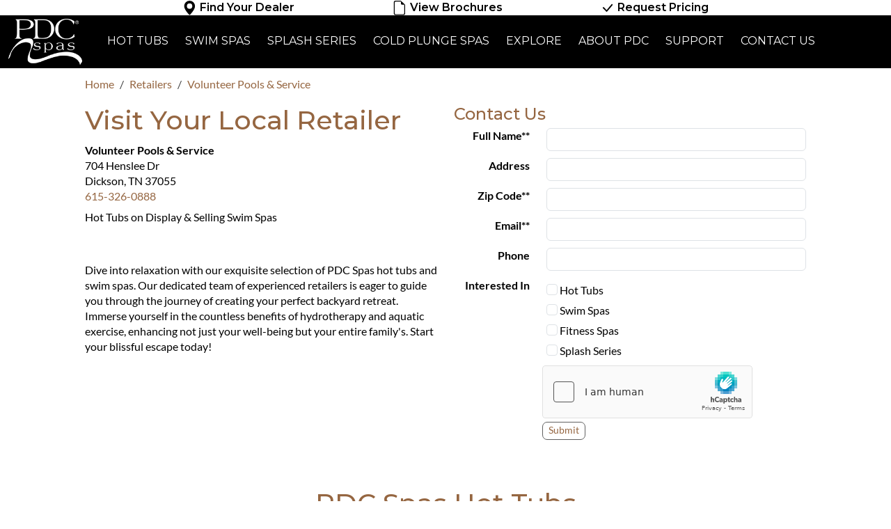

--- FILE ---
content_type: text/html; charset=UTF-8
request_url: https://pdcspas.com/retailers/volunteer-pools-service
body_size: 36162
content:
<!DOCTYPE html>
<html lang="en">
<head>
    <meta charset="utf-8">
    <meta http-equiv="X-UA-Compatible" content="IE=edge">
    <meta name="viewport" content="width=device-width, initial-scale=1">
    <link rel="dns-prefetch" href="https://media.cmsmax.com" />
<link rel="preconnect" href="https://media.cmsmax.com" />

    <link rel="preconnect" href="https://www.googletagmanager.com" />
    <link rel="dns-prefetch" href="https://www.googletagmanager.com" />

    <link rel="preconnect" href="https://maps.googleapis.com" />
    <link rel="dns-prefetch" href="https://maps.googleapis.com" />






    <link rel="dns-prefetch" href="https://cdn.userway.org" />


    
            <title>Volunteer Pools & Service | Hot Tubs Swim Spas Dickson, TN | PDC Spas</title><meta name="title" content="Volunteer Pools & Service | Hot Tubs Swim Spas Dickson, TN | PDC Spas" /><meta property="og:title" content="Volunteer Pools & Service | Hot Tubs Swim Spas Dickson, TN | PDC Spas" /><meta name="twitter:title" content="Volunteer Pools & Service | Hot Tubs Swim Spas Dickson, TN | PDC Spas" />
    
            <meta name="robots" content="index, follow" />
    
            <meta name="type" content="website" /><meta property="og:type" content="website" />
    
    <meta name="description" content="PDC Spas hot tub and swim spa retailer in Dickson, TN. Selling high quality hot tubs and swim spas in TN." /><meta property="og:description" content="PDC Spas hot tub and swim spa retailer in Dickson, TN. Selling high quality hot tubs and swim spas in TN." /><meta name="twitter:description" content="PDC Spas hot tub and swim spa retailer in Dickson, TN. Selling high quality hot tubs and swim spas in TN." />
    
    <meta name="url" content="https://pdcspas.com/retailers/volunteer-pools-service" /><meta property="og:url" content="https://pdcspas.com/retailers/volunteer-pools-service" />
    <meta name="article:published_time" content="2022-04-20T13:02:12+00:00" />

        
    
    <meta name="csrf-token" content="SpZ1Z9W9WbNN8wnsvIxHaWThBhl3A2GK0prqThqr">

    <link rel="canonical" href="https://pdcspas.com/retailers/volunteer-pools-service">
    
    <link rel="shortcut icon" href="https://media.cmsmax.com/qq67leqlk45sgt0rapx2j/favicon.ico" type="image/x-icon"/>

                <link href="/css/app.css?id=247eb12dbe2385a23ed8" rel="stylesheet">
        <style>
        h1,h2,h3{margin-top:18px}h4,h5,h6{margin-top:10px}h2{font-size:24px}.btn-border-white-bg{border:1px solid #616161;background:#fff;border-radius:7px;padding:3px 8px 5px;color:#956641;font-size:14px;min-width:225px;text-transform:none}.btn-border-primary{border:1px solid #616161;background:#fff;border-radius:7px;padding:3px 8px 5px;color:#956641;font-size:14px;text-transform:none}.new-index-page{overflow:hidden}.new-index-page span.register-symbol{font-size:12px;vertical-align:super}.new-index-page .splash-new .carousel-new .carousel-caption{position:initial;background:#5C5853;padding:25px 15px;text-align:center;display:block !important}@media (min-width:768px){.new-index-page .splash-new .carousel-new .carousel-caption{position:absolute;background:transparent;width:100%;margin-left:auto;margin-right:auto;top:50%;left:0;bottom:auto;transform:translateY(-50%);text-shadow:1px 2px 2px black}}.new-index-page .splash-new .carousel-new .carousel-caption p{font-size:38px;font-weight:600;color:#fff;line-height:0.9;margin:0}@media (min-width:768px){.new-index-page .splash-new .carousel-new .carousel-caption p{margin-bottom:30px;margin-top:0.9em;font-size:49px}}@media (min-width:1200px){.new-index-page .splash-new .carousel-new .carousel-caption p{font-size:68px}}.new-index-page .splash-new .carousel-new .carousel-caption p span{font-size:20px;display:block;font-weight:100;letter-spacing:4px;margin-bottom:15px}@media (min-width:992px){.new-index-page .splash-new .carousel-new .carousel-caption p span{font-size:20px}}@media (min-width:1200px){.new-index-page .splash-new .carousel-new .carousel-caption p span{font-size:24px}}.new-index-page .splash-new .carousel-new .carousel-caption__right{margin-right:0;max-width:500px}@media (min-width:992px){.new-index-page .splash-new .carousel-new .carousel-caption__right{max-width:500px}}@media (min-width:1200px){.new-index-page .splash-new .carousel-new .carousel-caption__right{max-width:610px}}@media (min-width:768px){.new-index-page .splash-new .carousel-new .carousel-caption__right h1{color:#000}}.new-index-page .splash-new .carousel-new .carousel-indicators{display:none}@media (min-width:768px){.new-index-page .splash-new .carousel-new .carousel-indicators{display:flex;bottom:15px;justify-content:flex-end}}@media (min-width:992px){.new-index-page .splash-new .carousel-new .carousel-indicators{bottom:50px}}.new-index-page .splash-new .carousel-new .carousel-indicators button{width:10px;height:10px;border-radius:100%;background-color:#5C5853;opacity:1;border:3px solid transparent}.new-index-page .splash-new .carousel-new .carousel-indicators button.active{border:3px solid #fff}@media (min-width:768px){.new-index-page .tubs__heading{font-size:48px}}@media (min-width:768px){.new-index-page .tubs__sub-heading{font-size:26px}}.new-index-page .tubs__collection{display:flex;justify-content:space-between;flex-direction:column;align-items:center}@media (min-width:768px){.new-index-page .tubs__collection{flex-direction:row;align-items:stretch;justify-content:space-around}}@media (min-width:992px){.new-index-page .tubs__collection{justify-content:space-between}}.new-index-page .tubs__item{position:relative;width:80%}@media (min-width:768px){.new-index-page .tubs__item{width:35%;display:flex;flex-direction:column;justify-content:space-between;margin-top:35px}}.new-index-page .tubs__item--lg{width:85%}@media (min-width:768px){.new-index-page .tubs__item--lg{width:43%;margin-top:0}}.new-index-page .tubs__item:before{content:"";position:absolute;bottom:0;left:50%;transform:translateX(-50%);width:100%;height:85%;background:#ebebeb;z-index:-1}@media (min-width:768px){.new-index-page .tubs__item:before{width:100%}}.new-index-page .tubs__img-wrapper{margin-left:-15px;margin-right:-15px;margin-bottom:-10%}@media (min-width:768px){.new-index-page .tubs__img-wrapper{margin-bottom:-7%}}@media (min-width:992px){.new-index-page .tubs__img-wrapper{margin-left:-25px;margin-right:-40px;margin-bottom:-10%}}@media (min-width:1200px){.new-index-page .tubs__img-wrapper{margin-left:-40px;margin-right:-40px}}.new-index-page .tubs__img-wrapper--lg{margin-left:-25px;margin-right:-25px;margin-bottom:-10%}@media (min-width:768px){.new-index-page .tubs__img-wrapper--lg{margin-bottom:-7%}}@media (min-width:992px){.new-index-page .tubs__img-wrapper--lg{margin-right:-25px;margin-left:-70px;margin-bottom:-10%}}@media (min-width:1200px){.new-index-page .tubs__img-wrapper--lg{margin-left:-75px;margin-right:-75px}}.new-index-page .tubs__img-wrapper--lg img{width:100%}.new-index-page .tubs__img-wrapper img{width:100%}.new-index-page .tubs .text-holder{width:80%;padding:20px;margin:-50px auto 0}@media (min-width:768px){.new-index-page .tubs .text-holder{padding:0 0px 20px}}@media (min-width:992px){.new-index-page .tubs .text-holder{padding:0 0px 20px}}.new-index-page .tubs .text-holder h1{font-size:30px}.new-index-page .tubs .text-holder p{font-size:18px}.new-index-page .img-holders .video-wrapper{max-width:1200px;margin-left:auto;margin-right:auto}.new-index-page .img-holders .video-wrapper video{width:100%;margin-bottom:-7px}.new-index-page .img-holders .container-fluid{max-width:1230px;margin:0 auto}.new-index-page .img-holders .container-fluid img{display:block;max-width:1200px;width:100%}.new-index-page .img-holders .container-fluid .vid{padding-bottom:37%}.new-index-page .img-holders .container .text-holder{margin:0 auto;padding:20px 15px}.new-index-page .img-holders .container .text-holder h2{margin-top:0;font-size:30px}.new-index-page .img-holders .container .text-holder p{font-size:18px;max-width:600px;margin-left:auto;margin-right:auto}.new-index-page .img-holders .container .text-holder p a{color:#000}.new-index-page .cash-back{overflow:hidden}.sitemap-content.content p{margin-bottom:6px}.swim-spa-page .promo-banner{background:#9d9075;border:6px solid #4988a6;padding:10px;text-align:center}.swim-spa-page .promo-banner h1{color:#fff;font-size:52px;margin-top:10px}.swim-spa-page .promo-banner h2{color:#fff;font-size:24px;font-weight:300;margin-left:18px}.swim-spa-page .promo-banner h3{color:#fff;font-size:22px;font-weight:300;line-height:1.3;margin-top:0}@media (min-width:768px){.swim-spa-page .save{border-right:3px solid #fff}}@media (max-width:767px){.swim-spa-page .promo-banner h1{font-size:30px}.swim-spa-page .promo-banner h2{font-size:17px;text-align:center;margin-left:0;margin-top:0}.swim-spa-page .promo-banner h3{font-size:16px}.swim-spa-page .promo-banner p{margin-bottom:0}.swim-spa-page .promo-banner img{padding:0 25px}.swim-spa-page video{margin-bottom:10px}}.promotions-page h2{margin-top:8px}.promotions-page .disclaimer{font-size:12px;font-style:italic}.promotions-page #form-2{text-align:left}.testimonial-page .pagination>li>a{color:#333}.testimonial-page .pagination>li.active>span{background:#5c5853 !important}.retailer-locator .become-retailer .btn-primary{background:#956641;color:white;text-transform:uppercase;font-size:18px;padding:7px 12px}.retailer-locator .become-retailer .btn-primary:hover,.retailer-locator .become-retailer .btn-primary:focus{text-decoration:none;background:#7a5639}@media (min-width:768px){.compare-models-page form{position:relative}}.compare-tubs-page-page .btn--scroll{background:#5c5853 !important;color:#fff !important}.compare-tubs-page-page .splash{position:relative;margin-bottom:20px}@media (min-width:768px){.compare-tubs-page-page .splash{padding:0}}.compare-tubs-page-page .splash img{width:100%}.compare-tubs-page-page .splash__text-content{width:100%;margin-left:auto;background:rgba(255, 255, 255, 0.72);padding:25px}@media (min-width:768px){.compare-tubs-page-page .splash__text-content{position:absolute;top:30px;left:52%;width:40%}}.compare-tubs-page-page .splash__text-content h2{margin-top:0;margin-bottom:15px;font-weight:700;color:#9d9076}.compare-tubs-page-page .splash__text-content p a{min-width:max-content;text-decoration:underline}.compare-tubs-page-page .splash__text-content p a:hover{color:#333}.compare-tubs-page-page .splash .btn-border-white-bg{border:1px solid #9d9076;text-decoration:none;color:#9d9076;background:transparent}.compare-tubs-page-page .undersplash__holder{display:flex;flex-direction:column-reverse}@media (min-width:768px){.compare-tubs-page-page .undersplash__holder{flex-direction:row;align-items:center}}.compare-tubs-page-page .undersplash__holder .text-container p{font-size:18px}@media (min-width:992px){.compare-tubs-page-page .undersplash__holder .text-container p{font-size:20px}}.compare-tubs-page-page .undersplash__holder .text-container .seats a{color:#996600;text-decoration:underline}.compare-tubs-page-page .undersplash__holder .img-holder{margin-bottom:25px}@media (min-width:768px){.compare-tubs-page-page .undersplash__holder .img-holder{margin-bottom:0}}.page-video-header video{width:100%}@media (min-width:768px){.page-content.spas_swim-spas-content .page-list{font-size:0}.page-content.spas_swim-spas-content .page-list-item .image-wrapper{height:296px}.page-content.spas_swim-spas-content .page-list-item .image-wrapper:before{content:" ";display:inline-block;vertical-align:bottom;height:100%}.page-content.spas_swim-spas-content .page-list-item-image{vertical-align:bottom;display:inline-block}.page-content.spas_swim-spas-content .page-list-item p{font-size:14px}}.page-content.spas_swim-spas-content .page-list-item-image img{max-height:100%}.finishing-touches-page .grey-box{background:#f5f6f8;padding:20px 10px}.finishing-touches-page .finish-option{margin-bottom:15px}iframe[name="google_conversion_frame"]{position:absolute;bottom:0}.control-center-page .grey-box{background:#f5f6f8}.control-center-page .control-option{padding:5px 5px;margin-bottom:15px}.control-center-page .control-option img{margin-top:10px;margin-bottom:10px}.bali-page .nav-tabs li:last-child{width:50%;margin-top:0}@media (min-width:768px){.bali-page .nav-tabs li:last-child{width:max-content}}.bali-page .nav-tabs li.nav-item>.nav-link.active{background-color:#5c5853;color:#fff;font-weight:400;border:none;border-top:3px solid #5c5853}.add-testimonial-page .add-review-form .form-group .btn-block{width:initial}.photo-gallery-page{width:100%}.photo-gallery-page .lSSlideOuter{overflow:hidden}.photo-gallery-page ul{list-style:none outside none;padding-left:0;margin-bottom:0}.photo-gallery-page li{display:block;float:left;margin-right:6px;cursor:pointer}.photo-gallery-page img{display:block;height:auto;max-width:100%;width:100%}div[data-widget="ImageGallery2"]{display:flex;flex-wrap:wrap;width:100% !important;margin:0 auto !important;justify-content:space-around !important;background-color:transparent !important;padding:0 !important}[data-gallery="ThreeImages"] [data-widget="ImageGalleryPreview2__root"]{width:100%;position:relative}[data-gallery="ThreeImages"] [data-widget="ImageGalleryPreview2__caption"]{position:absolute;left:15px;bottom:15px;font-size:24px;color:#fff;text-shadow:1px 1px 1px #000;font-weight:bold}@media (min-width:576px){[data-gallery="ThreeImages"] [data-widget="ImageGalleryPreview2__root"]{width:48%}}@media (min-width:768px){[data-gallery="ThreeImages"] [data-widget="ImageGalleryPreview2__root"]{width:32%}}div[data-gallery=ThreeImages] img[data-widget=ImageGalleryPreview2]{width:100% !important;height:200px;object-fit:cover;outline:none !important;margin:0 !important}div[data-widget="ImageGallery2"]{display:flex;flex-wrap:wrap;width:100% !important;margin:0 auto !important;justify-content:space-around !important;background-color:transparent !important;padding:0 !important}[data-gallery="FourImages"] [data-widget="ImageGalleryPreview2__root"]{width:100%;position:relative}[data-gallery="FourImages"] [data-widget="ImageGalleryPreview2__caption"]{position:absolute;left:15px;bottom:15px;font-size:24px;color:#fff;text-shadow:1px 1px 1px #000;font-weight:bold}@media (min-width:576px){[data-gallery="FourImages"] [data-widget="ImageGalleryPreview2__root"]{width:48%}}@media (min-width:992px){[data-gallery="FourImages"] [data-widget="ImageGalleryPreview2__root"]{width:32%}}@media (min-width:1200px){[data-gallery="FourImages"] [data-widget="ImageGalleryPreview2__root"]{width:24%}}div[data-gallery=FourImages] img[data-widget=ImageGalleryPreview2]{width:100% !important;height:200px;object-fit:cover;outline:none !important;margin:0 !important}div[data-widget="ImageGallery2"]{display:flex;flex-wrap:wrap;width:100% !important;margin:0 auto !important;justify-content:space-around !important;background-color:transparent !important;padding:0 !important}[data-gallery="TwoImages"] [data-widget="ImageGalleryPreview2__root"]{width:100%;position:relative}[data-gallery="TwoImages"] [data-widget="ImageGalleryPreview2__caption"]{position:absolute;left:15px;bottom:15px;font-size:24px;color:#fff;text-shadow:1px 1px 1px #000;font-weight:bold}@media (min-width:576px){[data-gallery="TwoImages"] [data-widget="ImageGalleryPreview2__root"]{width:48%}}@media (min-width:768px){[data-gallery="TwoImages"] [data-widget="ImageGalleryPreview2__root"]{width:48%}}div[data-gallery=TwoImages] img[data-widget=ImageGalleryPreview2]{width:100% !important;height:200px;object-fit:cover;outline:none !important;margin:0 !important}.motion-mat-page .grey-box{background:#f5f6f8}.motion-mat-page .mat-option{padding:5px 5px;margin-bottom:15px}.motion-mat-page .mat-option img{margin-top:10px;margin-bottom:10px}.whats-new-page .elkon img{margin-bottom:20px}@media (min-width:768px){.why-choose-page #enchance{margin-top:-110px;margin-bottom:110px}}.hot-tub-brochure .form-submit-button{background-color:#956641;color:white;font-size:16px;margin-top:16px}.hot-tub-brochure .form-submit-button:hover{text-decoration:none;background-color:#7a5639}#cms-popup-2 .modal-body{padding-top:0 !important;padding-bottom:0 !important}#cms-popup-2 .btn{color:#fff !important;border-color:#fff !important;padding:10px 30px !important;font-size:18px !important}.header-top{padding-block:10px;background-color:white}.header-top a{font-family:"Montserrat", sans-serif;font-weight:600;font-size:13px;color:black}@media (min-width:992px){.header-top a{font-size:16px}}.header-top a:hover{text-decoration:none}.header-top__wrapper{flex-direction:row;display:flex;justify-content:space-evenly}.mobile-header-ctas{color:#000;gap:5px;margin-right:8px;text-align:center;font-size:14px;padding-block:7px;display:flex;justify-content:space-evenly}@media (min-width:576px){.mobile-header-ctas{gap:18px;margin-right:14px;font-size:16px}}@media (min-width:992px){.mobile-header-ctas{display:none}}.mobile-header-ctas a{color:#000;font-size:15px;font-weight:600}.mobile-header-ctas a em{display:block}header{background-color:black}@media (min-width:992px){header .logo-wrapper{width:130px}}@media (min-width:1200px){header .menu-wrapper{width:100%}}@media (min-width:1200px){header .menu-wrapper{width:auto}}@media (min-width:1200px){header .header-main-wrapper{flex-wrap:nowrap;justify-content:space-between}}header .navbar-light .navbar-toggle,header .navbar-light .navbar-toggle:focus,header .navbar-light .navbar-toggle:hover{background-color:black}header .container{max-width:1320px}header .navbar-brand a img{height:auto}header .logo{padding-left:0 !important;padding-block:10px;max-width:130px}header .buttons{margin-right:0}header .navbar-toggle{margin-top:0}header .mobile-header-ctas{display:none}@media (min-width:992px){header .main-navigation .navbar-collapse#navbar{justify-content:center}}@media (min-width:992px){header .main-navigation .navbar-collapse #main-menu{width:100%}}@media (min-width:1200px){header .main-navigation .navbar-collapse #main-menu{width:auto}}@media (min-width:1400px){header .main-navigation .navbar-collapse #main-menu{width:100%}}header .main-navigation .navbar-collapse .nav .nav-item a{text-transform:uppercase;font-family:"Montserrat", sans-serif;font-size:14px}@media (min-width:768px){header .main-navigation .navbar-collapse .nav .nav-item a{font-size:16px}}@media (min-width:992px){header .main-navigation .navbar-collapse .nav .nav-item a{padding:10px 6px 12px}}@media (min-width:1200px){header .main-navigation .navbar-collapse .nav .nav-item a{padding:10px 12px 12px}}@media (min-width:1400px){header .main-navigation .navbar-collapse .nav .nav-item a{padding:10px 8px 12px}}@media (max-width:991.98px){h1{font-size:30px}}#footer-contact{background-color:#5c5853}#footer-contact a.btn{font-size:14px;line-height:16px;background-color:#ebebeb;border-radius:30px;border:3px solid #956641;color:#956641}#footer-contact .row>div:first-of-type{padding-right:7px}#footer-contact .row>div:last-of-type{padding-left:7px}
    </style>

    <!-- Google Tag Manager -->
    <script>(function(w,d,s,l,i){w[l]=w[l]||[];w[l].push({'gtm.start':
                new Date().getTime(),event:'gtm.js'});var f=d.getElementsByTagName(s)[0],
            j=d.createElement(s),dl=l!='dataLayer'?'&l='+l:'';j.async=true;j.src=
            'https://www.googletagmanager.com/gtm.js?id='+i+dl;f.parentNode.insertBefore(j,f);
        })(window,document,'script','dataLayer','GTM-TJRH8M9');</script>
    <!-- End Google Tag Manager -->


    <script>
  window.Laravel = {"csrfToken":"SpZ1Z9W9WbNN8wnsvIxHaWThBhl3A2GK0prqThqr"}
  window.oldInput = [];
  window.cmsSiteName = 'PDC Spas';
  window.validationErrors = {};
</script>

    <!-- HTML5 Shim and Respond.js IE8 support of HTML5 elements and media queries -->
    <!-- WARNING: Respond.js doesn't work if you view the page via file:// -->
    <!--[if lt IE 9]>
    <script src="https://oss.maxcdn.com/libs/html5shiv/3.7.0/html5shiv.js"></script>
    <script src="https://oss.maxcdn.com/libs/respond.js/1.4.2/respond.min.js"></script>
    <![endif]-->

    <!-- Google Tag Manager -->
<script>(function(w,d,s,l,i){w[l]=w[l]||[];w[l].push({'gtm.start':
new Date().getTime(),event:'gtm.js'});var f=d.getElementsByTagName(s)[0],
j=d.createElement(s),dl=l!='dataLayer'?'&l='+l:'';j.async=true;j.src=
'https://www.googletagmanager.com/gtm.js?id='+i+dl;f.parentNode.insertBefore(j,f);
})(window,document,'script','dataLayer','GTM-MLSC3569');</script>
<!-- End Google Tag Manager -->
                        </head>

<body class=" ">
    <script type="text/javascript">
    var Ziggy = {
        namedRoutes: {"debugbar.openhandler":{"uri":"_debugbar\/open","methods":["GET","HEAD"],"domain":null},"debugbar.clockwork":{"uri":"_debugbar\/clockwork\/{id}","methods":["GET","HEAD"],"domain":null},"debugbar.assets.css":{"uri":"_debugbar\/assets\/stylesheets","methods":["GET","HEAD"],"domain":null},"debugbar.assets.js":{"uri":"_debugbar\/assets\/javascript","methods":["GET","HEAD"],"domain":null},"debugbar.cache.delete":{"uri":"_debugbar\/cache\/{key}\/{tags?}","methods":["DELETE"],"domain":null},"debugbar.queries.explain":{"uri":"_debugbar\/queries\/explain","methods":["POST"],"domain":null},"mailTracker_t":{"uri":"email\/t\/{hash}","methods":["GET","HEAD"],"domain":null},"mailTracker_l":{"uri":"email\/l\/{url}\/{hash}","methods":["GET","HEAD"],"domain":null},"mailTracker_n":{"uri":"email\/n","methods":["GET","HEAD"],"domain":null},"mailTracker_SNS":{"uri":"email\/sns","methods":["POST"],"domain":null},"mailTracker_Index":{"uri":"email-manager","methods":["GET","HEAD"],"domain":null},"mailTracker_Search":{"uri":"email-manager\/search","methods":["POST"],"domain":null},"mailTracker_ClearSearch":{"uri":"email-manager\/clear-search","methods":["GET","HEAD"],"domain":null},"mailTracker_ShowEmail":{"uri":"email-manager\/show-email\/{id}","methods":["GET","HEAD"],"domain":null},"mailTracker_UrlDetail":{"uri":"email-manager\/url-detail\/{id}","methods":["GET","HEAD"],"domain":null},"mailTracker_SmtpDetail":{"uri":"email-manager\/smtp-detail\/{id}","methods":["GET","HEAD"],"domain":null},"horizon.stats.index":{"uri":"horizon\/api\/stats","methods":["GET","HEAD"],"domain":null},"horizon.workload.index":{"uri":"horizon\/api\/workload","methods":["GET","HEAD"],"domain":null},"horizon.masters.index":{"uri":"horizon\/api\/masters","methods":["GET","HEAD"],"domain":null},"horizon.monitoring.index":{"uri":"horizon\/api\/monitoring","methods":["GET","HEAD"],"domain":null},"horizon.monitoring.store":{"uri":"horizon\/api\/monitoring","methods":["POST"],"domain":null},"horizon.monitoring-tag.paginate":{"uri":"horizon\/api\/monitoring\/{tag}","methods":["GET","HEAD"],"domain":null},"horizon.monitoring-tag.destroy":{"uri":"horizon\/api\/monitoring\/{tag}","methods":["DELETE"],"domain":null},"horizon.jobs-metrics.index":{"uri":"horizon\/api\/metrics\/jobs","methods":["GET","HEAD"],"domain":null},"horizon.jobs-metrics.show":{"uri":"horizon\/api\/metrics\/jobs\/{id}","methods":["GET","HEAD"],"domain":null},"horizon.queues-metrics.index":{"uri":"horizon\/api\/metrics\/queues","methods":["GET","HEAD"],"domain":null},"horizon.queues-metrics.show":{"uri":"horizon\/api\/metrics\/queues\/{id}","methods":["GET","HEAD"],"domain":null},"horizon.jobs-batches.index":{"uri":"horizon\/api\/batches","methods":["GET","HEAD"],"domain":null},"horizon.jobs-batches.show":{"uri":"horizon\/api\/batches\/{id}","methods":["GET","HEAD"],"domain":null},"horizon.jobs-batches.retry":{"uri":"horizon\/api\/batches\/retry\/{id}","methods":["POST"],"domain":null},"horizon.pending-jobs.index":{"uri":"horizon\/api\/jobs\/pending","methods":["GET","HEAD"],"domain":null},"horizon.completed-jobs.index":{"uri":"horizon\/api\/jobs\/completed","methods":["GET","HEAD"],"domain":null},"horizon.silenced-jobs.index":{"uri":"horizon\/api\/jobs\/silenced","methods":["GET","HEAD"],"domain":null},"horizon.failed-jobs.index":{"uri":"horizon\/api\/jobs\/failed","methods":["GET","HEAD"],"domain":null},"horizon.failed-jobs.show":{"uri":"horizon\/api\/jobs\/failed\/{id}","methods":["GET","HEAD"],"domain":null},"horizon.retry-jobs.show":{"uri":"horizon\/api\/jobs\/retry\/{id}","methods":["POST"],"domain":null},"horizon.jobs.show":{"uri":"horizon\/api\/jobs\/{id}","methods":["GET","HEAD"],"domain":null},"horizon.index":{"uri":"horizon\/{view?}","methods":["GET","HEAD"],"domain":null},"livewire.message":{"uri":"livewire\/message\/{name}","methods":["POST"],"domain":null},"livewire.message-localized":{"uri":"{locale}\/livewire\/message\/{name}","methods":["POST"],"domain":null},"livewire.upload-file":{"uri":"livewire\/upload-file","methods":["POST"],"domain":null},"livewire.preview-file":{"uri":"livewire\/preview-file\/{filename}","methods":["GET","HEAD"],"domain":null},"ignition.healthCheck":{"uri":"_ignition\/health-check","methods":["GET","HEAD"],"domain":null},"ignition.executeSolution":{"uri":"_ignition\/execute-solution","methods":["POST"],"domain":null},"ignition.updateConfig":{"uri":"_ignition\/update-config","methods":["POST"],"domain":null},"card-pointe.surcharge":{"uri":"api\/card-pointe\/surcharge","methods":["POST"],"domain":null},"card-pointe.surcharge-from-token":{"uri":"api\/card-pointe\/surcharge-from-token","methods":["POST"],"domain":null},"api.v1.products.count.index":{"uri":"api\/v1\/products\/count","methods":["GET","HEAD"],"domain":null},"api.v1.orders.count.index":{"uri":"api\/v1\/orders\/count","methods":["GET","HEAD"],"domain":null},"api.v1.":{"uri":"api\/v1\/fulfillment-methods","methods":["GET","HEAD"],"domain":null},"api.v1.products.images.store":{"uri":"api\/v1\/products\/{product}\/images","methods":["POST"],"domain":null},"api.v1.products.images.destroy":{"uri":"api\/v1\/products\/{product}\/images\/{image}","methods":["DELETE"],"domain":null},"api.v1.products.attributes.store":{"uri":"api\/v1\/products\/{product}\/attributes","methods":["POST"],"domain":null},"api.v1.products.attributes.update":{"uri":"api\/v1\/products\/{product}\/attributes\/{attribute}","methods":["PUT","PATCH"],"domain":null},"api.v1.products.attributes.destroy":{"uri":"api\/v1\/products\/{product}\/attributes\/{attribute}","methods":["DELETE"],"domain":null},"api.v1.products.variants.index":{"uri":"api\/v1\/products\/{product}\/variants","methods":["GET","HEAD"],"domain":null},"api.v1.products.variants.store":{"uri":"api\/v1\/products\/{product}\/variants","methods":["POST"],"domain":null},"api.v1.products.variants.show":{"uri":"api\/v1\/products\/{product}\/variants\/{variant}","methods":["GET","HEAD"],"domain":null},"api.v1.products.variants.update":{"uri":"api\/v1\/products\/{product}\/variants\/{variant}","methods":["PUT","PATCH"],"domain":null},"api.v1.products.variants.destroy":{"uri":"api\/v1\/products\/{product}\/variants\/{variant}","methods":["DELETE"],"domain":null},"api.v1.orders.tracking_number.store":{"uri":"api\/v1\/orders\/{order}\/tracking_number","methods":["POST"],"domain":null},"api.v1.products.index":{"uri":"api\/v1\/products","methods":["GET","HEAD"],"domain":null},"api.v1.products.create":{"uri":"api\/v1\/products\/create","methods":["GET","HEAD"],"domain":null},"api.v1.products.store":{"uri":"api\/v1\/products","methods":["POST"],"domain":null},"api.v1.products.show":{"uri":"api\/v1\/products\/{product}","methods":["GET","HEAD"],"domain":null},"api.v1.products.edit":{"uri":"api\/v1\/products\/{product}\/edit","methods":["GET","HEAD"],"domain":null},"api.v1.products.update":{"uri":"api\/v1\/products\/{product}","methods":["PUT","PATCH"],"domain":null},"api.v1.products.destroy":{"uri":"api\/v1\/products\/{product}","methods":["DELETE"],"domain":null},"api.v1.images.create":{"uri":"api\/v1\/images\/create","methods":["GET","HEAD"],"domain":null},"api.v1.images.store":{"uri":"api\/v1\/images","methods":["POST"],"domain":null},"api.v1.images.edit":{"uri":"api\/v1\/images\/{image}\/edit","methods":["GET","HEAD"],"domain":null},"api.v1.images.update":{"uri":"api\/v1\/images\/{image}","methods":["PUT","PATCH"],"domain":null},"api.v1.images.destroy":{"uri":"api\/v1\/images\/{image}","methods":["DELETE"],"domain":null},"api.v1.orders.index":{"uri":"api\/v1\/orders","methods":["GET","HEAD"],"domain":null},"api.v1.orders.create":{"uri":"api\/v1\/orders\/create","methods":["GET","HEAD"],"domain":null},"api.v1.orders.store":{"uri":"api\/v1\/orders","methods":["POST"],"domain":null},"api.v1.orders.show":{"uri":"api\/v1\/orders\/{order}","methods":["GET","HEAD"],"domain":null},"api.v1.orders.edit":{"uri":"api\/v1\/orders\/{order}\/edit","methods":["GET","HEAD"],"domain":null},"api.v1.orders.update":{"uri":"api\/v1\/orders\/{order}","methods":["PUT","PATCH"],"domain":null},"api.v1.orders.destroy":{"uri":"api\/v1\/orders\/{order}","methods":["DELETE"],"domain":null},"api.v1.brands.index":{"uri":"api\/v1\/brands","methods":["GET","HEAD"],"domain":null},"api.v1.brands.create":{"uri":"api\/v1\/brands\/create","methods":["GET","HEAD"],"domain":null},"api.v1.brands.store":{"uri":"api\/v1\/brands","methods":["POST"],"domain":null},"api.v1.brands.show":{"uri":"api\/v1\/brands\/{brand}","methods":["GET","HEAD"],"domain":null},"api.v1.brands.edit":{"uri":"api\/v1\/brands\/{brand}\/edit","methods":["GET","HEAD"],"domain":null},"api.v1.brands.update":{"uri":"api\/v1\/brands\/{brand}","methods":["PUT","PATCH"],"domain":null},"api.v1.brands.destroy":{"uri":"api\/v1\/brands\/{brand}","methods":["DELETE"],"domain":null},"api.v1.forms.index":{"uri":"api\/v1\/forms","methods":["GET","HEAD"],"domain":null},"api.v1.forms.show":{"uri":"api\/v1\/forms\/{form}","methods":["GET","HEAD"],"domain":null},"api.v1.product_categories.index":{"uri":"api\/v1\/product_categories","methods":["GET","HEAD"],"domain":null},"api.v1.product_categories.create":{"uri":"api\/v1\/product_categories\/create","methods":["GET","HEAD"],"domain":null},"api.v1.product_categories.store":{"uri":"api\/v1\/product_categories","methods":["POST"],"domain":null},"api.v1.product_categories.show":{"uri":"api\/v1\/product_categories\/{product_category}","methods":["GET","HEAD"],"domain":null},"api.v1.product_categories.edit":{"uri":"api\/v1\/product_categories\/{product_category}\/edit","methods":["GET","HEAD"],"domain":null},"api.v1.product_categories.update":{"uri":"api\/v1\/product_categories\/{product_category}","methods":["PUT","PATCH"],"domain":null},"api.v1.product_categories.destroy":{"uri":"api\/v1\/product_categories\/{product_category}","methods":["DELETE"],"domain":null},"api.v1.age_restriction_classes.index":{"uri":"api\/v1\/age_restriction_classes","methods":["GET","HEAD"],"domain":null},"api.v1.age_restriction_classes.create":{"uri":"api\/v1\/age_restriction_classes\/create","methods":["GET","HEAD"],"domain":null},"api.v1.age_restriction_classes.store":{"uri":"api\/v1\/age_restriction_classes","methods":["POST"],"domain":null},"api.v1.age_restriction_classes.show":{"uri":"api\/v1\/age_restriction_classes\/{age_restriction_class}","methods":["GET","HEAD"],"domain":null},"api.v1.age_restriction_classes.edit":{"uri":"api\/v1\/age_restriction_classes\/{age_restriction_class}\/edit","methods":["GET","HEAD"],"domain":null},"api.v1.age_restriction_classes.update":{"uri":"api\/v1\/age_restriction_classes\/{age_restriction_class}","methods":["PUT","PATCH"],"domain":null},"api.v1.age_restriction_classes.destroy":{"uri":"api\/v1\/age_restriction_classes\/{age_restriction_class}","methods":["DELETE"],"domain":null},"api.docs.v1":{"uri":"api\/docs\/v1","methods":["GET","HEAD"],"domain":null},"auth.password_protected.logout":{"uri":"auth\/resource\/logout","methods":["GET","HEAD"],"domain":null},"auth.password_protected.get":{"uri":"auth\/resource\/{type}\/{id}","methods":["GET","HEAD"],"domain":null},"auth.password_protected.post":{"uri":"auth\/resource\/{type}\/{id}","methods":["POST"],"domain":null},"users.edit":{"uri":"user\/edit","methods":["GET","HEAD"],"domain":null},"users.update":{"uri":"user","methods":["POST"],"domain":null},"auth.confirm.get":{"uri":"user\/confirm","methods":["GET","HEAD"],"domain":null},"auth.confirm.code":{"uri":"user\/confirm\/{code}","methods":["GET","HEAD"],"domain":null},"auth.confirm.post":{"uri":"user\/confirm","methods":["POST"],"domain":null},"auth.confirmed":{"uri":"user\/confirmed","methods":["GET","HEAD"],"domain":null},"auth.not-approved":{"uri":"user\/not-approved","methods":["GET","HEAD"],"domain":null},"auth.restricted":{"uri":"user\/restricted","methods":["GET","HEAD"],"domain":null},"forms.upload":{"uri":"forms\/upload","methods":["POST"],"domain":null},"forms.store":{"uri":"forms\/{form}","methods":["POST"],"domain":null},"testimonials.store":{"uri":"testimonials","methods":["POST"],"domain":null},"search":{"uri":"search\/{type?}","methods":["POST"],"domain":null},"search.pages":{"uri":"search\/pages","methods":["GET","HEAD"],"domain":null},"search.products":{"uri":"search\/products","methods":["GET","HEAD"],"domain":null},"search.all":{"uri":"search\/all","methods":["GET","HEAD"],"domain":null},"events.signups.store":{"uri":"events\/{event}\/signups","methods":["POST"],"domain":null},"events.settings.update":{"uri":"events\/settings","methods":["POST"],"domain":null},"brands.index":{"uri":"brands","methods":["GET","HEAD"],"domain":null},"products.google_shopping_feed.inventory":{"uri":"products\/google_shopping_feed\/inventory","methods":["GET","HEAD"],"domain":null},"products.google_shopping_feed.inventory.download":{"uri":"products\/google_shopping_feed\/inventory\/download","methods":["GET","HEAD"],"domain":null},"products.google_shopping_feed":{"uri":"products\/google_shopping_feed\/{category?}","methods":["GET","HEAD"],"domain":null},"shopping-cart":{"uri":"shopping-cart","methods":["GET","HEAD"],"domain":null},"shopping-cart.items.destroy":{"uri":"shopping-cart\/items\/{item}","methods":["DELETE"],"domain":null},"shopping-cart.items.add":{"uri":"shopping-cart\/items\/{product}","methods":["GET","HEAD"],"domain":null},"shopping-cart.items.update":{"uri":"shopping-cart\/items\/{item}","methods":["PUT"],"domain":null},"shopping-cart.continue-shopping":{"uri":"shopping-cart\/continue-shopping","methods":["GET","HEAD"],"domain":null},"checkout.submitted":{"uri":"checkout\/submitted","methods":["GET","HEAD"],"domain":null},"checkout.unsubscribe-abandoned-cart-emails":{"uri":"checkout\/unsubscribe\/{abandoned_cart_sent_email}","methods":["GET","HEAD"],"domain":null},"checkout.restore":{"uri":"checkout\/restore\/{abandoned_cart_sent_email}","methods":["GET","HEAD"],"domain":null},"checkout.start":{"uri":"checkout","methods":["GET","HEAD"],"domain":null},"checkout.age-verification.edit":{"uri":"checkout\/age-verification","methods":["GET","HEAD"],"domain":null},"checkout.age-verification.update":{"uri":"checkout\/age-verification","methods":["POST"],"domain":null},"checkout.fulfillment-method.edit":{"uri":"checkout\/fulfillment-method","methods":["GET","HEAD"],"domain":null},"checkout.fulfillment-method.update":{"uri":"checkout\/fulfillment-method","methods":["POST"],"domain":null},"checkout.customer.edit":{"uri":"checkout\/customer","methods":["GET","HEAD"],"domain":null},"checkout.customer.update":{"uri":"checkout\/customer","methods":["POST"],"domain":null},"checkout.shipping-address.edit":{"uri":"checkout\/shipping-address","methods":["GET","HEAD"],"domain":null},"checkout.shipping-address.update":{"uri":"checkout\/shipping-address","methods":["POST"],"domain":null},"checkout.delivery-address.edit":{"uri":"checkout\/delivery-address","methods":["GET","HEAD"],"domain":null},"checkout.delivery-address.update":{"uri":"checkout\/delivery-address","methods":["POST"],"domain":null},"checkout.shipping-method.edit":{"uri":"checkout\/shipping-method","methods":["GET","HEAD"],"domain":null},"checkout.shipping-method.update":{"uri":"checkout\/shipping-method","methods":["POST"],"domain":null},"checkout.shipping-opt-out":{"uri":"checkout\/shipping-opt-out","methods":["GET","HEAD"],"domain":null},"checkout.shipping-opt-out-confirm":{"uri":"checkout\/shipping-opt-out-confirm","methods":["POST"],"domain":null},"checkout.delivery-method.edit":{"uri":"checkout\/delivery-method","methods":["GET","HEAD"],"domain":null},"checkout.delivery-method.update":{"uri":"checkout\/delivery-method","methods":["POST"],"domain":null},"checkout.coupon.update":{"uri":"checkout\/coupon","methods":["POST"],"domain":null},"checkout.coupon.destroy":{"uri":"checkout\/coupon","methods":["DELETE"],"domain":null},"checkout.gift-card.update":{"uri":"checkout\/gift-card","methods":["POST"],"domain":null},"checkout.gift-card.destroy":{"uri":"checkout\/gift-card","methods":["DELETE"],"domain":null},"checkout.billing.edit":{"uri":"checkout\/billing","methods":["GET","HEAD"],"domain":null},"checkout.billing.update":{"uri":"checkout\/billing","methods":["POST"],"domain":null},"checkout.review":{"uri":"checkout\/review","methods":["GET","HEAD"],"domain":null},"checkout.submit":{"uri":"checkout\/submit","methods":["POST"],"domain":null},"order-history.index":{"uri":"user\/order-history","methods":["GET","HEAD"],"domain":null},"webhooks.doordash":{"uri":"doordash\/webhooks","methods":["POST"],"domain":null},"paypal.handle-payment":{"uri":"paypal\/handle-payment","methods":["GET","HEAD"],"domain":null},"paypal.payment-success":{"uri":"paypal\/payment-success","methods":["GET","HEAD"],"domain":null},"apple-pay":{"uri":"apple-pay","methods":["POST"],"domain":null},"apple-pay.process-payment":{"uri":"apple-pay\/process-payment","methods":["POST"],"domain":null},"ajax.frontend.checkout.shipping_rates.index":{"uri":"ajax\/frontend\/checkout\/shipping_rates","methods":["GET","HEAD"],"domain":null},"ajax.frontend.checkout.delivery_rates.index":{"uri":"ajax\/frontend\/checkout\/delivery_rates","methods":["GET","HEAD"],"domain":null},"webadmin.login":{"uri":"webadmin\/login","methods":["GET","HEAD"],"domain":null},"webadmin.":{"uri":"webadmin\/flmngr","methods":["POST"],"domain":null},"webadmin.logout":{"uri":"webadmin\/logout","methods":["GET","HEAD"],"domain":null},"webadmin.restricted":{"uri":"webadmin\/restricted","methods":["GET","HEAD"],"domain":null},"webadmin.password.request":{"uri":"webadmin\/password\/reset","methods":["GET","HEAD"],"domain":null},"webadmin.password.email":{"uri":"webadmin\/password\/email","methods":["POST"],"domain":null},"webadmin.password.reset":{"uri":"webadmin\/password\/reset\/{token}","methods":["GET","HEAD"],"domain":null},"webadmin.password.update":{"uri":"webadmin\/password\/reset","methods":["POST"],"domain":null},"webadmin.setup":{"uri":"webadmin\/setup","methods":["GET","HEAD"],"domain":null},"webadmin.setup.run":{"uri":"webadmin\/setup\/run","methods":["POST"],"domain":null},"webadmin.index":{"uri":"webadmin","methods":["GET","HEAD"],"domain":null},"webadmin.bulletin.edit":{"uri":"webadmin\/bulletin\/edit","methods":["GET","HEAD"],"domain":null},"webadmin.bulletin.update":{"uri":"webadmin\/bulletin","methods":["PUT"],"domain":null},"webadmin.emails.test":{"uri":"webadmin\/emails\/test","methods":["POST"],"domain":null},"webadmin.emails.preview":{"uri":"webadmin\/emails\/preview","methods":["GET","HEAD"],"domain":null},"webadmin.emails.preview.post":{"uri":"webadmin\/emails\/preview","methods":["POST"],"domain":null},"webadmin.urls.preview":{"uri":"webadmin\/urls\/preview","methods":["POST"],"domain":null},"webadmin.sent-emails.content.show":{"uri":"webadmin\/sent-emails\/{sent_email}","methods":["GET","HEAD"],"domain":null},"webadmin.import.index":{"uri":"webadmin\/import","methods":["GET","HEAD"],"domain":null},"webadmin.import.pages.get":{"uri":"webadmin\/import\/pages","methods":["GET","HEAD"],"domain":null},"webadmin.import.pages.post":{"uri":"webadmin\/import\/pages","methods":["POST"],"domain":null},"webadmin.import.product_categories.get":{"uri":"webadmin\/import\/product-categories","methods":["GET","HEAD"],"domain":null},"webadmin.import.product_categories.post":{"uri":"webadmin\/import\/product-categories","methods":["POST"],"domain":null},"webadmin.import.redirects.get":{"uri":"webadmin\/import\/redirects","methods":["GET","HEAD"],"domain":null},"webadmin.import.redirects.post":{"uri":"webadmin\/import\/redirects","methods":["POST"],"domain":null},"webadmin.import.testimonials.get":{"uri":"webadmin\/import\/testimonials","methods":["GET","HEAD"],"domain":null},"webadmin.import.testimonials.post":{"uri":"webadmin\/import\/testimonials","methods":["POST"],"domain":null},"webadmin.keep-alive.index":{"uri":"webadmin\/keep-alive","methods":["GET","HEAD"],"domain":null},"webadmin.pages.confirm-delete":{"uri":"webadmin\/pages\/{page}\/delete","methods":["GET","HEAD"],"domain":null},"webadmin.pages.bulk-delete":{"uri":"webadmin\/pages\/bulk-delete","methods":["DELETE"],"domain":null},"webadmin.pages.bulk-action":{"uri":"webadmin\/pages\/bulk-action","methods":["POST"],"domain":null},"webadmin.pages.edit.draft":{"uri":"webadmin\/pages\/{page}\/draft\/{draftId}","methods":["GET","HEAD"],"domain":null},"webadmin.pages.ajax-helper":{"uri":"webadmin\/pages\/ajax","methods":["POST"],"domain":null},"webadmin.pages.filter":{"uri":"webadmin\/pages\/filter","methods":["POST"],"domain":null},"webadmin.pages.index":{"uri":"webadmin\/pages","methods":["GET","HEAD"],"domain":null},"webadmin.pages.create":{"uri":"webadmin\/pages\/create","methods":["GET","HEAD"],"domain":null},"webadmin.pages.store":{"uri":"webadmin\/pages","methods":["POST"],"domain":null},"webadmin.pages.edit":{"uri":"webadmin\/pages\/{page}\/edit","methods":["GET","HEAD"],"domain":null},"webadmin.pages.update":{"uri":"webadmin\/pages\/{page}","methods":["PUT","PATCH"],"domain":null},"webadmin.pages.destroy":{"uri":"webadmin\/pages\/{page}","methods":["DELETE"],"domain":null},"webadmin.posts.confirm-delete":{"uri":"webadmin\/blogs\/{post}\/delete","methods":["GET","HEAD"],"domain":null},"webadmin.posts.bulk-delete":{"uri":"webadmin\/blogs\/bulk-delete","methods":["DELETE"],"domain":null},"webadmin.posts.bulk-action":{"uri":"webadmin\/blogs\/bulk-action","methods":["POST"],"domain":null},"webadmin.posts.edit.draft":{"uri":"webadmin\/blogs\/{post}\/draft\/{draftId}","methods":["GET","HEAD"],"domain":null},"webadmin.posts.ajax-helper":{"uri":"webadmin\/blogs\/ajax","methods":["POST"],"domain":null},"webadmin.posts.filter":{"uri":"webadmin\/blogs\/filter","methods":["POST"],"domain":null},"webadmin.posts.index":{"uri":"webadmin\/blogs","methods":["GET","HEAD"],"domain":null},"webadmin.posts.create":{"uri":"webadmin\/blogs\/create","methods":["GET","HEAD"],"domain":null},"webadmin.posts.edit":{"uri":"webadmin\/blogs\/{post}\/edit","methods":["GET","HEAD"],"domain":null},"webadmin.posts.store":{"uri":"webadmin\/posts","methods":["POST"],"domain":null},"webadmin.posts.update":{"uri":"webadmin\/posts\/{post}","methods":["PUT","PATCH"],"domain":null},"webadmin.posts.destroy":{"uri":"webadmin\/posts\/{post}","methods":["DELETE"],"domain":null},"webadmin.blog-categories.confirm-delete":{"uri":"webadmin\/blog-categories\/{blog_category}\/delete","methods":["GET","HEAD"],"domain":null},"webadmin.blog-categories.bulk-delete":{"uri":"webadmin\/blog-categories\/bulk-delete","methods":["DELETE"],"domain":null},"webadmin.blog-categories.bulk-action":{"uri":"webadmin\/blog-categories\/bulk-action","methods":["POST"],"domain":null},"webadmin.blog-categories.ajax-helper":{"uri":"webadmin\/blog-categories\/ajax","methods":["POST"],"domain":null},"webadmin.blog-categories.filter":{"uri":"webadmin\/blog-categories\/filter","methods":["POST"],"domain":null},"webadmin.blog-categories.index":{"uri":"webadmin\/blog-categories","methods":["GET","HEAD"],"domain":null},"webadmin.blog-categories.create":{"uri":"webadmin\/blog-categories\/create","methods":["GET","HEAD"],"domain":null},"webadmin.blog-categories.store":{"uri":"webadmin\/blog-categories","methods":["POST"],"domain":null},"webadmin.blog-categories.edit":{"uri":"webadmin\/blog-categories\/{blog_category}\/edit","methods":["GET","HEAD"],"domain":null},"webadmin.blog-categories.update":{"uri":"webadmin\/blog-categories\/{blog_category}","methods":["PUT","PATCH"],"domain":null},"webadmin.blog-categories.destroy":{"uri":"webadmin\/blog-categories\/{blog_category}","methods":["DELETE"],"domain":null},"webadmin.admins.confirm-delete":{"uri":"webadmin\/admins\/{admin}\/delete","methods":["GET","HEAD"],"domain":null},"webadmin.admins.filter":{"uri":"webadmin\/admins\/filter","methods":["POST"],"domain":null},"webadmin.admins.index":{"uri":"webadmin\/admins","methods":["GET","HEAD"],"domain":null},"webadmin.admins.create":{"uri":"webadmin\/admins\/create","methods":["GET","HEAD"],"domain":null},"webadmin.admins.store":{"uri":"webadmin\/admins","methods":["POST"],"domain":null},"webadmin.admins.destroy":{"uri":"webadmin\/admins\/{admin}","methods":["DELETE"],"domain":null},"webadmin.admins.edit":{"uri":"webadmin\/admins\/{admin}\/edit","methods":["GET","HEAD"],"domain":null},"webadmin.admins.update":{"uri":"webadmin\/admins\/{admin}","methods":["PUT"],"domain":null},"webadmin.users.export":{"uri":"webadmin\/users\/export","methods":["GET","HEAD"],"domain":null},"webadmin.users.confirm-delete":{"uri":"webadmin\/users\/{user}\/delete","methods":["GET","HEAD"],"domain":null},"webadmin.users.filter":{"uri":"webadmin\/users\/filter","methods":["POST"],"domain":null},"webadmin.users.index":{"uri":"webadmin\/users","methods":["GET","HEAD"],"domain":null},"webadmin.users.create":{"uri":"webadmin\/users\/create","methods":["GET","HEAD"],"domain":null},"webadmin.users.store":{"uri":"webadmin\/users","methods":["POST"],"domain":null},"webadmin.users.edit":{"uri":"webadmin\/users\/{user}\/edit","methods":["GET","HEAD"],"domain":null},"webadmin.users.update":{"uri":"webadmin\/users\/{user}","methods":["PUT","PATCH"],"domain":null},"webadmin.users.destroy":{"uri":"webadmin\/users\/{user}","methods":["DELETE"],"domain":null},"webadmin.menus.confirm-delete":{"uri":"webadmin\/menus\/{menu}\/delete","methods":["GET","HEAD"],"domain":null},"webadmin.menus.filter":{"uri":"webadmin\/menus\/filter","methods":["POST"],"domain":null},"webadmin.menus.index":{"uri":"webadmin\/menus","methods":["GET","HEAD"],"domain":null},"webadmin.menus.create":{"uri":"webadmin\/menus\/create","methods":["GET","HEAD"],"domain":null},"webadmin.menus.store":{"uri":"webadmin\/menus","methods":["POST"],"domain":null},"webadmin.menus.edit":{"uri":"webadmin\/menus\/{menu}\/edit","methods":["GET","HEAD"],"domain":null},"webadmin.menus.update":{"uri":"webadmin\/menus\/{menu}","methods":["PUT","PATCH"],"domain":null},"webadmin.menus.destroy":{"uri":"webadmin\/menus\/{menu}","methods":["DELETE"],"domain":null},"webadmin.menu_items.rebuild":{"uri":"webadmin\/menus\/{menu}\/menu_items\/rebuild","methods":["POST"],"domain":null},"webadmin.menu_items.confirm-delete":{"uri":"webadmin\/menus\/{menu}\/menu_items\/{menu_item}\/delete","methods":["GET","HEAD"],"domain":null},"webadmin.menu_items.bulk-delete":{"uri":"webadmin\/menus\/{menu}\/menu_items\/bulk-delete","methods":["DELETE"],"domain":null},"webadmin.menu_items.bulk-action":{"uri":"webadmin\/menus\/{menu}\/menu_items\/bulk-action","methods":["POST"],"domain":null},"webadmin.menu_items.filter":{"uri":"webadmin\/menus\/{menu}\/menu_items\/filter","methods":["POST"],"domain":null},"webadmin.menu_items.index":{"uri":"webadmin\/menus\/{menu}\/menu_items","methods":["GET","HEAD"],"domain":null},"webadmin.menu_items.create":{"uri":"webadmin\/menus\/{menu}\/menu_items\/create","methods":["GET","HEAD"],"domain":null},"webadmin.menu_items.store":{"uri":"webadmin\/menus\/{menu}\/menu_items","methods":["POST"],"domain":null},"webadmin.menu_items.edit":{"uri":"webadmin\/menus\/{menu}\/menu_items\/{menu_item}\/edit","methods":["GET","HEAD"],"domain":null},"webadmin.menu_items.update":{"uri":"webadmin\/menus\/{menu}\/menu_items\/{menu_item}","methods":["PUT","PATCH"],"domain":null},"webadmin.menu_items.destroy":{"uri":"webadmin\/menus\/{menu}\/menu_items\/{menu_item}","methods":["DELETE"],"domain":null},"webadmin.menu_items.create.batch":{"uri":"webadmin\/menus\/{menu}\/menu_items\/batch","methods":["POST"],"domain":null},"webadmin.columns.confirm-delete":{"uri":"webadmin\/columns\/{column}\/delete","methods":["GET","HEAD"],"domain":null},"webadmin.columns.filter":{"uri":"webadmin\/columns\/filter","methods":["POST"],"domain":null},"webadmin.columns.index":{"uri":"webadmin\/columns","methods":["GET","HEAD"],"domain":null},"webadmin.columns.create":{"uri":"webadmin\/columns\/create","methods":["GET","HEAD"],"domain":null},"webadmin.columns.store":{"uri":"webadmin\/columns","methods":["POST"],"domain":null},"webadmin.columns.edit":{"uri":"webadmin\/columns\/{column}\/edit","methods":["GET","HEAD"],"domain":null},"webadmin.columns.update":{"uri":"webadmin\/columns\/{column}","methods":["PUT","PATCH"],"domain":null},"webadmin.columns.destroy":{"uri":"webadmin\/columns\/{column}","methods":["DELETE"],"domain":null},"webadmin.sections.confirm-delete":{"uri":"webadmin\/sections\/{section}\/delete","methods":["GET","HEAD"],"domain":null},"webadmin.sections.filter":{"uri":"webadmin\/sections\/filter","methods":["POST"],"domain":null},"webadmin.sections.index":{"uri":"webadmin\/sections","methods":["GET","HEAD"],"domain":null},"webadmin.sections.create":{"uri":"webadmin\/sections\/create","methods":["GET","HEAD"],"domain":null},"webadmin.sections.store":{"uri":"webadmin\/sections","methods":["POST"],"domain":null},"webadmin.sections.edit":{"uri":"webadmin\/sections\/{section}\/edit","methods":["GET","HEAD"],"domain":null},"webadmin.sections.update":{"uri":"webadmin\/sections\/{section}","methods":["PUT","PATCH"],"domain":null},"webadmin.sections.destroy":{"uri":"webadmin\/sections\/{section}","methods":["DELETE"],"domain":null},"webadmin.global-scripts.confirm-delete":{"uri":"webadmin\/javascript\/{global_script}\/delete","methods":["GET","HEAD"],"domain":null},"webadmin.global-scripts.index":{"uri":"webadmin\/javascript","methods":["GET","HEAD"],"domain":null},"webadmin.global-scripts.create":{"uri":"webadmin\/javascript\/create","methods":["GET","HEAD"],"domain":null},"webadmin.global-scripts.store":{"uri":"webadmin\/javascript","methods":["POST"],"domain":null},"webadmin.global-scripts.edit":{"uri":"webadmin\/javascript\/{global_script}\/edit","methods":["GET","HEAD"],"domain":null},"webadmin.global-scripts.update":{"uri":"webadmin\/javascript\/{global_script}","methods":["PUT","PATCH"],"domain":null},"webadmin.global-scripts.destroy":{"uri":"webadmin\/javascript\/{global_script}","methods":["DELETE"],"domain":null},"webadmin.promo-bars.confirm-delete":{"uri":"webadmin\/promo-bars\/{promo_bar}\/delete","methods":["GET","HEAD"],"domain":null},"webadmin.promo-bars.index":{"uri":"webadmin\/promo-bars","methods":["GET","HEAD"],"domain":null},"webadmin.promo-bars.create":{"uri":"webadmin\/promo-bars\/create","methods":["GET","HEAD"],"domain":null},"webadmin.promo-bars.store":{"uri":"webadmin\/promo-bars","methods":["POST"],"domain":null},"webadmin.promo-bars.edit":{"uri":"webadmin\/promo-bars\/{promo_bar}\/edit","methods":["GET","HEAD"],"domain":null},"webadmin.promo-bars.update":{"uri":"webadmin\/promo-bars\/{promo_bar}","methods":["PUT","PATCH"],"domain":null},"webadmin.promo-bars.destroy":{"uri":"webadmin\/promo-bars\/{promo_bar}","methods":["DELETE"],"domain":null},"webadmin.popups.confirm-delete":{"uri":"webadmin\/template\/popups\/{popup}\/delete","methods":["GET","HEAD"],"domain":null},"webadmin.popups.index":{"uri":"webadmin\/template\/popups","methods":["GET","HEAD"],"domain":null},"webadmin.popups.create":{"uri":"webadmin\/template\/popups\/create","methods":["GET","HEAD"],"domain":null},"webadmin.popups.store":{"uri":"webadmin\/template\/popups","methods":["POST"],"domain":null},"webadmin.popups.edit":{"uri":"webadmin\/template\/popups\/{popup}\/edit","methods":["GET","HEAD"],"domain":null},"webadmin.popups.update":{"uri":"webadmin\/template\/popups\/{popup}","methods":["PUT","PATCH"],"domain":null},"webadmin.popups.destroy":{"uri":"webadmin\/template\/popups\/{popup}","methods":["DELETE"],"domain":null},"webadmin.snippets.confirm-delete":{"uri":"webadmin\/snippets\/{snippet}\/delete","methods":["GET","HEAD"],"domain":null},"webadmin.snippets.index":{"uri":"webadmin\/snippets","methods":["GET","HEAD"],"domain":null},"webadmin.snippets.create":{"uri":"webadmin\/snippets\/create","methods":["GET","HEAD"],"domain":null},"webadmin.snippets.store":{"uri":"webadmin\/snippets","methods":["POST"],"domain":null},"webadmin.snippets.edit":{"uri":"webadmin\/snippets\/{snippet}\/edit","methods":["GET","HEAD"],"domain":null},"webadmin.snippets.update":{"uri":"webadmin\/snippets\/{snippet}","methods":["PUT","PATCH"],"domain":null},"webadmin.snippets.destroy":{"uri":"webadmin\/snippets\/{snippet}","methods":["DELETE"],"domain":null},"webadmin.forms.confirm-delete":{"uri":"webadmin\/forms\/{form}\/delete","methods":["GET","HEAD"],"domain":null},"webadmin.forms.filter":{"uri":"webadmin\/forms\/filter","methods":["POST"],"domain":null},"webadmin.forms.index":{"uri":"webadmin\/forms","methods":["GET","HEAD"],"domain":null},"webadmin.forms.create":{"uri":"webadmin\/forms\/create","methods":["GET","HEAD"],"domain":null},"webadmin.forms.store":{"uri":"webadmin\/forms","methods":["POST"],"domain":null},"webadmin.forms.edit":{"uri":"webadmin\/forms\/{form}\/edit","methods":["GET","HEAD"],"domain":null},"webadmin.forms.update":{"uri":"webadmin\/forms\/{form}","methods":["PUT","PATCH"],"domain":null},"webadmin.forms.destroy":{"uri":"webadmin\/forms\/{form}","methods":["DELETE"],"domain":null},"webadmin.forms.import":{"uri":"webadmin\/forms\/{form}\/import","methods":["GET","HEAD"],"domain":null},"webadmin.forms.import.submit":{"uri":"webadmin\/forms\/{form}\/import","methods":["POST"],"domain":null},"webadmin.forms.export":{"uri":"webadmin\/forms\/{form}\/export","methods":["GET","HEAD"],"domain":null},"webadmin.form_fields.confirm-delete":{"uri":"webadmin\/forms\/{form}\/form_fields\/{form_field}\/delete","methods":["GET","HEAD"],"domain":null},"webadmin.form_fields.bulk-delete":{"uri":"webadmin\/forms\/{form}\/form_fields\/bulk-delete","methods":["DELETE"],"domain":null},"webadmin.form_fields.bulk-action":{"uri":"webadmin\/forms\/{form}\/form_fields\/bulk-action","methods":["POST"],"domain":null},"webadmin.form_fields.filter":{"uri":"webadmin\/forms\/{form}\/form_fields\/filter","methods":["POST"],"domain":null},"webadmin.form_fields.update-sort":{"uri":"webadmin\/forms\/{form}\/form_fields\/update-sort","methods":["PUT"],"domain":null},"webadmin.form_fields.index":{"uri":"webadmin\/forms\/{form}\/form_fields","methods":["GET","HEAD"],"domain":null},"webadmin.form_fields.create":{"uri":"webadmin\/forms\/{form}\/form_fields\/create","methods":["GET","HEAD"],"domain":null},"webadmin.form_fields.store":{"uri":"webadmin\/forms\/{form}\/form_fields","methods":["POST"],"domain":null},"webadmin.form_fields.edit":{"uri":"webadmin\/forms\/{form}\/form_fields\/{form_field}\/edit","methods":["GET","HEAD"],"domain":null},"webadmin.form_fields.update":{"uri":"webadmin\/forms\/{form}\/form_fields\/{form_field}","methods":["PUT","PATCH"],"domain":null},"webadmin.form_fields.destroy":{"uri":"webadmin\/forms\/{form}\/form_fields\/{form_field}","methods":["DELETE"],"domain":null},"webadmin.form_fields.export":{"uri":"webadmin\/forms\/{form}\/form_fields\/{form_field}\/export","methods":["GET","HEAD"],"domain":null},"webadmin.form_field_options.import":{"uri":"webadmin\/forms\/{form}\/form_fields\/{form_field}\/form_field_options\/import","methods":["GET","HEAD"],"domain":null},"webadmin.form_field_options.import.submit":{"uri":"webadmin\/forms\/{form}\/form_fields\/{form_field}\/form_field_options\/import","methods":["POST"],"domain":null},"webadmin.form_field_options.export":{"uri":"webadmin\/forms\/{form}\/form_fields\/{form_field}\/form_field_options\/export","methods":["GET","HEAD"],"domain":null},"webadmin.form_field_options.confirm-delete":{"uri":"webadmin\/forms\/{form}\/form_fields\/{form_field}\/form_field_options\/{form_field_option}\/delete","methods":["GET","HEAD"],"domain":null},"webadmin.form_field_options.bulk-delete":{"uri":"webadmin\/forms\/{form}\/form_fields\/{form_field}\/form_field_options\/bulk-delete","methods":["DELETE"],"domain":null},"webadmin.form_field_options.bulk-action":{"uri":"webadmin\/forms\/{form}\/form_fields\/{form_field}\/form_field_options\/bulk-action","methods":["POST"],"domain":null},"webadmin.form_field_options.filter":{"uri":"webadmin\/forms\/{form}\/form_fields\/{form_field}\/form_field_options\/filter","methods":["POST"],"domain":null},"webadmin.form_field_options.index":{"uri":"webadmin\/forms\/{form}\/form_fields\/{form_field}\/form_field_options","methods":["GET","HEAD"],"domain":null},"webadmin.form_field_options.create":{"uri":"webadmin\/forms\/{form}\/form_fields\/{form_field}\/form_field_options\/create","methods":["GET","HEAD"],"domain":null},"webadmin.form_field_options.store":{"uri":"webadmin\/forms\/{form}\/form_fields\/{form_field}\/form_field_options","methods":["POST"],"domain":null},"webadmin.form_field_options.edit":{"uri":"webadmin\/forms\/{form}\/form_fields\/{form_field}\/form_field_options\/{form_field_option}\/edit","methods":["GET","HEAD"],"domain":null},"webadmin.form_field_options.update":{"uri":"webadmin\/forms\/{form}\/form_fields\/{form_field}\/form_field_options\/{form_field_option}","methods":["PUT","PATCH"],"domain":null},"webadmin.form_field_options.destroy":{"uri":"webadmin\/forms\/{form}\/form_fields\/{form_field}\/form_field_options\/{form_field_option}","methods":["DELETE"],"domain":null},"webadmin.form_field_rules.confirm-delete":{"uri":"webadmin\/forms\/{form}\/form_fields\/{form_field}\/form_field_rules\/{form_field_rule}\/delete","methods":["GET","HEAD"],"domain":null},"webadmin.form_submissions.admin-emails.index":{"uri":"webadmin\/forms\/submissions\/{form_submission}\/admin-emails","methods":["GET","HEAD"],"domain":null},"webadmin.form_submissions.admin-emails.store":{"uri":"webadmin\/forms\/submissions\/{form_submission}\/admin-emails","methods":["POST"],"domain":null},"webadmin.form_submissions.admin-emails.show":{"uri":"webadmin\/forms\/submissions\/{form_submission}\/admin-emails\/{admin_email}","methods":["GET","HEAD"],"domain":null},"webadmin.form_submissions.admin-emails.check-status":{"uri":"webadmin\/forms\/submissions\/{form_submission}\/admin-emails\/{admin_email}\/status","methods":["GET","HEAD"],"domain":null},"webadmin.form_submissions.user-emails.index":{"uri":"webadmin\/forms\/submissions\/{form_submission}\/user-emails","methods":["GET","HEAD"],"domain":null},"webadmin.form_submissions.user-emails.store":{"uri":"webadmin\/forms\/submissions\/{form_submission}\/user-emails","methods":["POST"],"domain":null},"webadmin.form_submissions.user-emails.show":{"uri":"webadmin\/forms\/submissions\/{form_submission}\/user-emails\/{user_email}","methods":["GET","HEAD"],"domain":null},"webadmin.form_submissions.user-emails.check-status":{"uri":"webadmin\/forms\/submissions\/{form_submission}\/user-emails\/{user_email}\/status","methods":["GET","HEAD"],"domain":null},"webadmin.form_submissions.print-fields.show":{"uri":"webadmin\/forms\/submissions\/{form_submission}\/fields\/print","methods":["GET","HEAD"],"domain":null},"webadmin.form_submissions.confirm-delete":{"uri":"webadmin\/forms\/submissions\/{form_submission}\/delete","methods":["GET","HEAD"],"domain":null},"webadmin.form_submissions.bulk-delete":{"uri":"webadmin\/forms\/submissions\/bulk-delete","methods":["DELETE"],"domain":null},"webadmin.form_submissions.bulk-action":{"uri":"webadmin\/forms\/submissions\/bulk-action","methods":["POST"],"domain":null},"webadmin.form_submissions.filter":{"uri":"webadmin\/forms\/submissions\/filter","methods":["POST"],"domain":null},"webadmin.form_submissions.export":{"uri":"webadmin\/forms\/submissions\/export","methods":["POST"],"domain":null},"webadmin.form_submissions.export-all":{"uri":"webadmin\/forms\/submissions\/export-all","methods":["POST"],"domain":null},"webadmin.form_submissions.index":{"uri":"webadmin\/forms\/submissions","methods":["GET","HEAD"],"domain":null},"webadmin.form_submissions.show":{"uri":"webadmin\/forms\/submissions\/{form_submission}","methods":["GET","HEAD"],"domain":null},"webadmin.form_submissions.destroy":{"uri":"webadmin\/forms\/submissions\/{form_submission}","methods":["DELETE"],"domain":null},"webadmin.hcaptcha_responses.index":{"uri":"webadmin\/forms\/hcaptcha-responses","methods":["GET","HEAD"],"domain":null},"webadmin.hcaptcha_responses.show":{"uri":"webadmin\/forms\/hcaptcha-responses\/{hcaptcha_response}","methods":["GET","HEAD"],"domain":null},"webadmin.form-submission-custom-columns.update":{"uri":"webadmin\/form-submission-custom-columns","methods":["POST"],"domain":null},"webadmin.form-submission-custom-columns.reset":{"uri":"webadmin\/form-submission-custom-columns\/reset","methods":["POST"],"domain":null},"webadmin.media.bulk-delete":{"uri":"webadmin\/media\/delete","methods":["DELETE"],"domain":null},"webadmin.media.confirm-delete":{"uri":"webadmin\/media\/{file}\/delete","methods":["GET","HEAD"],"domain":null},"webadmin.media.bulk-action":{"uri":"webadmin\/media\/bulk-action","methods":["POST"],"domain":null},"webadmin.media.filter":{"uri":"webadmin\/media\/filter","methods":["POST"],"domain":null},"webadmin.media.index":{"uri":"webadmin\/media","methods":["GET","HEAD"],"domain":null},"webadmin.media.create":{"uri":"webadmin\/media\/create","methods":["GET","HEAD"],"domain":null},"webadmin.media.edit":{"uri":"webadmin\/media\/{file}\/edit","methods":["GET","HEAD"],"domain":null},"webadmin.media.update":{"uri":"webadmin\/media\/{file}","methods":["PUT","PATCH"],"domain":null},"webadmin.media.destroy":{"uri":"webadmin\/media\/{file}","methods":["DELETE"],"domain":null},"webadmin.media.folder":{"uri":"webadmin\/media\/folder\/{folder}","methods":["GET","HEAD"],"domain":null},"webadmin.media.folder.create":{"uri":"webadmin\/media\/folder\/{folder}\/upload","methods":["GET","HEAD"],"domain":null},"webadmin.media.folder.filter":{"uri":"webadmin\/media\/folder\/{folder}\/filter","methods":["POST"],"domain":null},"webadmin.media.folders.confirm-delete":{"uri":"webadmin\/media\/folders\/{folder}\/delete","methods":["GET","HEAD"],"domain":null},"webadmin.media.folders.filter":{"uri":"webadmin\/media\/folders\/filter","methods":["POST"],"domain":null},"webadmin.media.folders.index":{"uri":"webadmin\/media\/folders","methods":["GET","HEAD"],"domain":null},"webadmin.media.folders.create":{"uri":"webadmin\/media\/folders\/create","methods":["GET","HEAD"],"domain":null},"webadmin.media.folders.store":{"uri":"webadmin\/media\/folders","methods":["POST"],"domain":null},"webadmin.media.folders.edit":{"uri":"webadmin\/media\/folders\/{folder}\/edit","methods":["GET","HEAD"],"domain":null},"webadmin.media.folders.update":{"uri":"webadmin\/media\/folders\/{folder}","methods":["PUT","PATCH"],"domain":null},"webadmin.media.folders.destroy":{"uri":"webadmin\/media\/folders\/{folder}","methods":["DELETE"],"domain":null},"webadmin.galleries.confirm-delete":{"uri":"webadmin\/media\/galleries\/{gallery}\/delete","methods":["GET","HEAD"],"domain":null},"webadmin.galleries.index":{"uri":"webadmin\/media\/galleries","methods":["GET","HEAD"],"domain":null},"webadmin.galleries.create":{"uri":"webadmin\/media\/galleries\/create","methods":["GET","HEAD"],"domain":null},"webadmin.galleries.store":{"uri":"webadmin\/media\/galleries","methods":["POST"],"domain":null},"webadmin.galleries.edit":{"uri":"webadmin\/media\/galleries\/{gallery}\/edit","methods":["GET","HEAD"],"domain":null},"webadmin.galleries.update":{"uri":"webadmin\/media\/galleries\/{gallery}","methods":["PUT","PATCH"],"domain":null},"webadmin.galleries.destroy":{"uri":"webadmin\/media\/galleries\/{gallery}","methods":["DELETE"],"domain":null},"webadmin.media.store":{"uri":"webadmin\/media","methods":["POST"],"domain":null},"webadmin.ckeditor.browser":{"uri":"webadmin\/ckeditor\/browser","methods":["GET","HEAD"],"domain":null},"webadmin.ckeditor.browser.upload":{"uri":"webadmin\/ckeditor\/browser\/upload","methods":["GET","HEAD"],"domain":null},"webadmin.ckeditor.browser.folder":{"uri":"webadmin\/ckeditor\/browser\/{folder}","methods":["GET","HEAD"],"domain":null},"webadmin.ckeditor.browser.search":{"uri":"webadmin\/ckeditor\/search","methods":["POST"],"domain":null},"webadmin.media.preview":{"uri":"webadmin\/media\/preview\/{file}","methods":["GET","HEAD"],"domain":null},"webadmin.media.preview.thumb":{"uri":"webadmin\/media\/preview\/{file}\/thumb","methods":["GET","HEAD"],"domain":null},"webadmin.abandoned-cart-emails.confirm-delete":{"uri":"webadmin\/abandoned-cart-emails\/{abandoned_cart_email}\/delete","methods":["GET","HEAD"],"domain":null},"webadmin.abandoned-cart-emails.index":{"uri":"webadmin\/abandoned-cart-emails","methods":["GET","HEAD"],"domain":null},"webadmin.abandoned-cart-emails.create":{"uri":"webadmin\/abandoned-cart-emails\/create","methods":["GET","HEAD"],"domain":null},"webadmin.abandoned-cart-emails.store":{"uri":"webadmin\/abandoned-cart-emails","methods":["POST"],"domain":null},"webadmin.abandoned-cart-emails.show":{"uri":"webadmin\/abandoned-cart-emails\/{abandoned_cart_email}","methods":["GET","HEAD"],"domain":null},"webadmin.abandoned-cart-emails.edit":{"uri":"webadmin\/abandoned-cart-emails\/{abandoned_cart_email}\/edit","methods":["GET","HEAD"],"domain":null},"webadmin.abandoned-cart-emails.update":{"uri":"webadmin\/abandoned-cart-emails\/{abandoned_cart_email}","methods":["PUT","PATCH"],"domain":null},"webadmin.abandoned-cart-emails.destroy":{"uri":"webadmin\/abandoned-cart-emails\/{abandoned_cart_email}","methods":["DELETE"],"domain":null},"webadmin.admin-notes.store":{"uri":"webadmin\/admin-notes","methods":["POST"],"domain":null},"webadmin.admin-notes.destroy":{"uri":"webadmin\/admin-notes\/{admin_note}","methods":["DELETE"],"domain":null},"webadmin.repeatable-blocks.confirm-delete":{"uri":"webadmin\/repeatable-blocks\/{repeatable_block}\/delete","methods":["GET","HEAD"],"domain":null},"webadmin.repeatable-blocks.index":{"uri":"webadmin\/repeatable-blocks","methods":["GET","HEAD"],"domain":null},"webadmin.repeatable-blocks.create":{"uri":"webadmin\/repeatable-blocks\/create","methods":["GET","HEAD"],"domain":null},"webadmin.repeatable-blocks.store":{"uri":"webadmin\/repeatable-blocks","methods":["POST"],"domain":null},"webadmin.repeatable-blocks.edit":{"uri":"webadmin\/repeatable-blocks\/{repeatable_block}\/edit","methods":["GET","HEAD"],"domain":null},"webadmin.repeatable-blocks.update":{"uri":"webadmin\/repeatable-blocks\/{repeatable_block}","methods":["PUT","PATCH"],"domain":null},"webadmin.repeatable-blocks.destroy":{"uri":"webadmin\/repeatable-blocks\/{repeatable_block}","methods":["DELETE"],"domain":null},"webadmin.repeatable-blocks.templates.store":{"uri":"webadmin\/repeatable-blocks\/{repeatable_block}\/templates","methods":["POST"],"domain":null},"webadmin.repeatable-blocks.templates.update":{"uri":"webadmin\/repeatable-blocks\/{repeatable_block}\/templates\/{repeatable_block_template}","methods":["PUT"],"domain":null},"webadmin.repeatable-blocks.templates.confirm-delete":{"uri":"webadmin\/repeatable-blocks\/{repeatable_block}\/templates\/{repeatable_block_template}\/delete","methods":["GET","HEAD"],"domain":null},"webadmin.repeatable-blocks.templates.destroy":{"uri":"webadmin\/repeatable-blocks\/{repeatable_block}\/templates\/{repeatable_block_template}","methods":["DELETE"],"domain":null},"webadmin.repeatable-blocks.fields.index":{"uri":"webadmin\/repeatable-blocks\/{repeatable_block}\/fields","methods":["GET","HEAD"],"domain":null},"webadmin.repeatable-blocks.fields.create":{"uri":"webadmin\/repeatable-blocks\/{repeatable_block}\/fields\/create","methods":["GET","HEAD"],"domain":null},"webadmin.repeatable-blocks.fields.store":{"uri":"webadmin\/repeatable-blocks\/{repeatable_block}\/fields","methods":["POST"],"domain":null},"webadmin.repeatable-blocks.fields.edit":{"uri":"webadmin\/repeatable-blocks\/{repeatable_block}\/fields\/{repeatable_block_field}\/edit","methods":["GET","HEAD"],"domain":null},"webadmin.repeatable-blocks.fields.update":{"uri":"webadmin\/repeatable-blocks\/{repeatable_block}\/fields\/{repeatable_block_field}","methods":["PUT"],"domain":null},"webadmin.repeatable-blocks.fields.confirm-delete":{"uri":"webadmin\/repeatable-blocks\/{repeatable_block}\/fields\/{repeatable_block_field}\/delete","methods":["GET","HEAD"],"domain":null},"webadmin.repeatable-blocks.fields.destroy":{"uri":"webadmin\/repeatable-blocks\/{repeatable_block}\/fields\/{repeatable_block_field}","methods":["DELETE"],"domain":null},"webadmin.repeatable-blocks.groups.index":{"uri":"webadmin\/repeatable-blocks\/{repeatable_block}\/groups","methods":["GET","HEAD"],"domain":null},"webadmin.repeatable-blocks.groups.create":{"uri":"webadmin\/repeatable-blocks\/{repeatable_block}\/groups\/create","methods":["GET","HEAD"],"domain":null},"webadmin.repeatable-blocks.groups.store":{"uri":"webadmin\/repeatable-blocks\/{repeatable_block}\/groups","methods":["POST"],"domain":null},"webadmin.repeatable-blocks.groups.edit":{"uri":"webadmin\/repeatable-blocks\/{repeatable_block}\/groups\/{repeatable_block_group}\/edit","methods":["GET","HEAD"],"domain":null},"webadmin.repeatable-blocks.groups.update":{"uri":"webadmin\/repeatable-blocks\/{repeatable_block}\/groups\/{repeatable_block_group}","methods":["PUT"],"domain":null},"webadmin.repeatable-blocks.groups.confirm-delete":{"uri":"webadmin\/repeatable-blocks\/{repeatable_block}\/groups\/{repeatable_block_group}\/delete","methods":["GET","HEAD"],"domain":null},"webadmin.repeatable-blocks.groups.destroy":{"uri":"webadmin\/repeatable-blocks\/{repeatable_block}\/groups\/{repeatable_block_group}","methods":["DELETE"],"domain":null},"webadmin.repeatable-blocks.items.filter":{"uri":"webadmin\/repeatable-blocks\/{repeatable_block}\/items\/filter","methods":["POST"],"domain":null},"webadmin.repeatable-blocks.items.index":{"uri":"webadmin\/repeatable-blocks\/{repeatable_block}\/items","methods":["GET","HEAD"],"domain":null},"webadmin.repeatable-blocks.items.create":{"uri":"webadmin\/repeatable-blocks\/{repeatable_block}\/items\/create","methods":["GET","HEAD"],"domain":null},"webadmin.repeatable-blocks.items.store":{"uri":"webadmin\/repeatable-blocks\/{repeatable_block}\/items","methods":["POST"],"domain":null},"webadmin.repeatable-blocks.items.edit":{"uri":"webadmin\/repeatable-blocks\/{repeatable_block}\/items\/{repeatable_block_item}\/edit","methods":["GET","HEAD"],"domain":null},"webadmin.repeatable-blocks.items.update":{"uri":"webadmin\/repeatable-blocks\/{repeatable_block}\/items\/{repeatable_block_item}","methods":["PUT"],"domain":null},"webadmin.repeatable-blocks.items.confirm-delete":{"uri":"webadmin\/repeatable-blocks\/{repeatable_block}\/items\/{repeatable_block_item}\/delete","methods":["GET","HEAD"],"domain":null},"webadmin.repeatable-blocks.items.destroy":{"uri":"webadmin\/repeatable-blocks\/{repeatable_block}\/items\/{repeatable_block_item}","methods":["DELETE"],"domain":null},"webadmin.dynamic-templates.confirm-delete":{"uri":"webadmin\/dynamic-templates\/{dynamic_template}\/delete","methods":["GET","HEAD"],"domain":null},"webadmin.dynamic-templates.index":{"uri":"webadmin\/dynamic-templates","methods":["GET","HEAD"],"domain":null},"webadmin.dynamic-templates.create":{"uri":"webadmin\/dynamic-templates\/create","methods":["GET","HEAD"],"domain":null},"webadmin.dynamic-templates.store":{"uri":"webadmin\/dynamic-templates","methods":["POST"],"domain":null},"webadmin.dynamic-templates.edit":{"uri":"webadmin\/dynamic-templates\/{dynamic_template}\/edit","methods":["GET","HEAD"],"domain":null},"webadmin.dynamic-templates.update":{"uri":"webadmin\/dynamic-templates\/{dynamic_template}","methods":["PUT","PATCH"],"domain":null},"webadmin.dynamic-templates.destroy":{"uri":"webadmin\/dynamic-templates\/{dynamic_template}","methods":["DELETE"],"domain":null},"webadmin.dynamic-templates.shortcodes.confirm-delete":{"uri":"webadmin\/dynamic-templates\/{dynamic_template}\/shortcodes\/{dynamic_template_shortcode}\/delete","methods":["GET","HEAD"],"domain":null},"webadmin.dynamic-templates.shortcodes.create":{"uri":"webadmin\/dynamic-templates\/{dynamic_template}\/shortcodes\/create","methods":["GET","HEAD"],"domain":null},"webadmin.dynamic-templates.shortcodes.store":{"uri":"webadmin\/dynamic-templates\/{dynamic_template}\/shortcodes","methods":["POST"],"domain":null},"webadmin.dynamic-templates.shortcodes.edit":{"uri":"webadmin\/dynamic-templates\/{dynamic_template}\/shortcodes\/{dynamic_template_shortcode}\/edit","methods":["GET","HEAD"],"domain":null},"webadmin.dynamic-templates.shortcodes.update":{"uri":"webadmin\/dynamic-templates\/{dynamic_template}\/shortcodes\/{dynamic_template_shortcode}","methods":["PUT"],"domain":null},"webadmin.dynamic-templates.shortcodes.destroy":{"uri":"webadmin\/dynamic-templates\/{dynamic_template}\/shortcodes\/{dynamic_template_shortcode}","methods":["DELETE"],"domain":null},"webadmin.testimonials.confirm-delete":{"uri":"webadmin\/add-ons\/testimonials\/{testimonial}\/delete","methods":["GET","HEAD"],"domain":null},"webadmin.testimonials.bulk-delete":{"uri":"webadmin\/add-ons\/testimonials\/bulk-delete","methods":["DELETE"],"domain":null},"webadmin.testimonials.bulk-action":{"uri":"webadmin\/add-ons\/testimonials\/bulk-action","methods":["POST"],"domain":null},"webadmin.testimonials.filter":{"uri":"webadmin\/add-ons\/testimonials\/filter","methods":["POST"],"domain":null},"webadmin.testimonials.index":{"uri":"webadmin\/add-ons\/testimonials\/testimonials","methods":["GET","HEAD"],"domain":null},"webadmin.testimonials.create":{"uri":"webadmin\/add-ons\/testimonials\/testimonials\/create","methods":["GET","HEAD"],"domain":null},"webadmin.testimonials.store":{"uri":"webadmin\/add-ons\/testimonials\/testimonials","methods":["POST"],"domain":null},"webadmin.testimonials.edit":{"uri":"webadmin\/add-ons\/testimonials\/testimonials\/{testimonial}\/edit","methods":["GET","HEAD"],"domain":null},"webadmin.testimonials.update":{"uri":"webadmin\/add-ons\/testimonials\/testimonials\/{testimonial}","methods":["PUT","PATCH"],"domain":null},"webadmin.testimonials.destroy":{"uri":"webadmin\/add-ons\/testimonials\/testimonials\/{testimonial}","methods":["DELETE"],"domain":null},"webadmin.testimonials.settings.edit":{"uri":"webadmin\/add-ons\/testimonials\/settings\/{settingsType}","methods":["GET","HEAD"],"domain":null},"webadmin.events.confirm-delete":{"uri":"webadmin\/add-ons\/events\/{event}\/delete","methods":["GET","HEAD"],"domain":null},"webadmin.events.filter":{"uri":"webadmin\/add-ons\/events\/filter","methods":["POST"],"domain":null},"webadmin.events.index":{"uri":"webadmin\/add-ons\/events","methods":["GET","HEAD"],"domain":null},"webadmin.events.create":{"uri":"webadmin\/add-ons\/events\/create","methods":["GET","HEAD"],"domain":null},"webadmin.events.store":{"uri":"webadmin\/add-ons\/events","methods":["POST"],"domain":null},"webadmin.events.edit":{"uri":"webadmin\/add-ons\/events\/{event}\/edit","methods":["GET","HEAD"],"domain":null},"webadmin.events.update":{"uri":"webadmin\/add-ons\/events\/{event}","methods":["PUT","PATCH"],"domain":null},"webadmin.events.destroy":{"uri":"webadmin\/add-ons\/events\/{event}","methods":["DELETE"],"domain":null},"webadmin.events.clone":{"uri":"webadmin\/add-ons\/events\/{event}\/clone","methods":["GET","HEAD"],"domain":null},"webadmin.events.clone-store":{"uri":"webadmin\/add-ons\/events\/{event}\/clone-store","methods":["POST"],"domain":null},"webadmin.event-categories.confirm-delete":{"uri":"webadmin\/add-ons\/events\/event-categories\/{event_category}\/delete","methods":["GET","HEAD"],"domain":null},"webadmin.event-categories.index":{"uri":"webadmin\/add-ons\/events\/event-categories","methods":["GET","HEAD"],"domain":null},"webadmin.event-categories.create":{"uri":"webadmin\/add-ons\/events\/event-categories\/create","methods":["GET","HEAD"],"domain":null},"webadmin.event-categories.store":{"uri":"webadmin\/add-ons\/events\/event-categories","methods":["POST"],"domain":null},"webadmin.event-categories.edit":{"uri":"webadmin\/add-ons\/events\/event-categories\/{event_category}\/edit","methods":["GET","HEAD"],"domain":null},"webadmin.event-categories.update":{"uri":"webadmin\/add-ons\/events\/event-categories\/{event_category}","methods":["PUT","PATCH"],"domain":null},"webadmin.event-categories.destroy":{"uri":"webadmin\/add-ons\/events\/event-categories\/{event_category}","methods":["DELETE"],"domain":null},"webadmin.event-locations.confirm-delete":{"uri":"webadmin\/add-ons\/events\/event-locations\/{event_location}\/delete","methods":["GET","HEAD"],"domain":null},"webadmin.event-locations.filter":{"uri":"webadmin\/add-ons\/events\/event-locations\/filter","methods":["POST"],"domain":null},"webadmin.event-locations.index":{"uri":"webadmin\/add-ons\/events\/event-locations","methods":["GET","HEAD"],"domain":null},"webadmin.event-locations.create":{"uri":"webadmin\/add-ons\/events\/event-locations\/create","methods":["GET","HEAD"],"domain":null},"webadmin.event-locations.store":{"uri":"webadmin\/add-ons\/events\/event-locations","methods":["POST"],"domain":null},"webadmin.event-locations.edit":{"uri":"webadmin\/add-ons\/events\/event-locations\/{event_location}\/edit","methods":["GET","HEAD"],"domain":null},"webadmin.event-locations.update":{"uri":"webadmin\/add-ons\/events\/event-locations\/{event_location}","methods":["PUT","PATCH"],"domain":null},"webadmin.event-locations.destroy":{"uri":"webadmin\/add-ons\/events\/event-locations\/{event_location}","methods":["DELETE"],"domain":null},"webadmin.events.signups.index":{"uri":"webadmin\/add-ons\/events\/{event}\/signups","methods":["GET","HEAD"],"domain":null},"webadmin.events.signups.show":{"uri":"webadmin\/add-ons\/events\/{event}\/signups\/{event_signup}","methods":["GET","HEAD"],"domain":null},"webadmin.events.signups.confirm-delete":{"uri":"webadmin\/add-ons\/events\/{event}\/signups\/{signup}\/delete","methods":["GET","HEAD"],"domain":null},"webadmin.events.signups.destroy":{"uri":"webadmin\/add-ons\/events\/{event}\/signups\/{signup}","methods":["DELETE"],"domain":null},"webadmin.events.signups.export":{"uri":"webadmin\/add-ons\/events\/{event}\/signups\/export","methods":["POST"],"domain":null},"webadmin.event-signup-custom-columns.update":{"uri":"webadmin\/add-ons\/events\/{event}\/signups\/custom-columns","methods":["POST"],"domain":null},"webadmin.event-signup-custom-columns.reset":{"uri":"webadmin\/add-ons\/events\/{event}\/signups\/custom-columns\/reset","methods":["POST"],"domain":null},"webadmin.events.event-settings":{"uri":"webadmin\/add-ons\/events\/settings\/{settingsType}","methods":["GET","HEAD","POST","PUT","PATCH","DELETE","OPTIONS"],"domain":null},"webadmin.locations.bulk-delete":{"uri":"webadmin\/add-ons\/locations\/bulk-delete","methods":["DELETE"],"domain":null},"webadmin.locations.bulk-action":{"uri":"webadmin\/add-ons\/locations\/bulk-action","methods":["POST"],"domain":null},"webadmin.locations.filter":{"uri":"webadmin\/add-ons\/locations\/filter","methods":["POST"],"domain":null},"webadmin.locations.confirm-delete":{"uri":"webadmin\/add-ons\/locations\/{location}\/delete","methods":["GET","HEAD"],"domain":null},"webadmin.locations.index":{"uri":"webadmin\/add-ons\/locations","methods":["GET","HEAD"],"domain":null},"webadmin.locations.create":{"uri":"webadmin\/add-ons\/locations\/create","methods":["GET","HEAD"],"domain":null},"webadmin.locations.store":{"uri":"webadmin\/add-ons\/locations","methods":["POST"],"domain":null},"webadmin.locations.edit":{"uri":"webadmin\/add-ons\/locations\/{location}\/edit","methods":["GET","HEAD"],"domain":null},"webadmin.locations.update":{"uri":"webadmin\/add-ons\/locations\/{location}","methods":["PUT","PATCH"],"domain":null},"webadmin.locations.destroy":{"uri":"webadmin\/add-ons\/locations\/{location}","methods":["DELETE"],"domain":null},"webadmin.locations.settings.edit":{"uri":"webadmin\/add-ons\/locations\/settings\/{settingsType}","methods":["GET","HEAD"],"domain":null},"webadmin.locations.url.preview":{"uri":"webadmin\/add-ons\/locations\/url\/preview","methods":["POST"],"domain":null},"webadmin.locations.import.create":{"uri":"webadmin\/add-ons\/locations\/import\/create","methods":["GET","HEAD"],"domain":null},"webadmin.locations.import.store":{"uri":"webadmin\/add-ons\/locations\/import","methods":["POST"],"domain":null},"webadmin.redirects.batch.create":{"uri":"webadmin\/add-ons\/seo\/redirects\/batch\/create","methods":["GET","HEAD"],"domain":null},"webadmin.redirects.batch.store":{"uri":"webadmin\/add-ons\/seo\/redirects\/batch","methods":["POST"],"domain":null},"webadmin.redirects.confirm-delete":{"uri":"webadmin\/add-ons\/seo\/redirects\/{redirect}\/delete","methods":["GET","HEAD"],"domain":null},"webadmin.redirects.bulk-delete":{"uri":"webadmin\/add-ons\/seo\/redirects\/bulk-delete","methods":["DELETE"],"domain":null},"webadmin.redirects.bulk-action":{"uri":"webadmin\/add-ons\/seo\/redirects\/bulk-action","methods":["POST"],"domain":null},"webadmin.redirects.filter":{"uri":"webadmin\/add-ons\/seo\/redirects\/filter","methods":["POST"],"domain":null},"webadmin.redirects.index":{"uri":"webadmin\/add-ons\/seo\/redirects","methods":["GET","HEAD"],"domain":null},"webadmin.redirects.create":{"uri":"webadmin\/add-ons\/seo\/redirects\/create","methods":["GET","HEAD"],"domain":null},"webadmin.redirects.store":{"uri":"webadmin\/add-ons\/seo\/redirects","methods":["POST"],"domain":null},"webadmin.redirects.edit":{"uri":"webadmin\/add-ons\/seo\/redirects\/{redirect}\/edit","methods":["GET","HEAD"],"domain":null},"webadmin.redirects.update":{"uri":"webadmin\/add-ons\/seo\/redirects\/{redirect}","methods":["PUT","PATCH"],"domain":null},"webadmin.redirects.destroy":{"uri":"webadmin\/add-ons\/seo\/redirects\/{redirect}","methods":["DELETE"],"domain":null},"webadmin.reports.html-suggestions.index":{"uri":"webadmin\/add-ons\/seo\/reports\/html-suggestions","methods":["GET","HEAD"],"domain":null},"webadmin.reports.html-suggestions.scan":{"uri":"webadmin\/add-ons\/seo\/reports\/html-suggestions\/scan","methods":["GET","HEAD"],"domain":null},"webadmin.reports.html-suggestions.missing-titles":{"uri":"webadmin\/add-ons\/seo\/reports\/html-suggestions\/missing-titles","methods":["GET","HEAD"],"domain":null},"webadmin.reports.html-suggestions.long-titles":{"uri":"webadmin\/add-ons\/seo\/reports\/html-suggestions\/long-titles","methods":["GET","HEAD"],"domain":null},"webadmin.reports.html-suggestions.short-titles":{"uri":"webadmin\/add-ons\/seo\/reports\/html-suggestions\/short-titles","methods":["GET","HEAD"],"domain":null},"webadmin.reports.html-suggestions.duplicate-titles":{"uri":"webadmin\/add-ons\/seo\/reports\/html-suggestions\/duplicate-titles","methods":["GET","HEAD"],"domain":null},"webadmin.reports.html-suggestions.missing-descriptions":{"uri":"webadmin\/add-ons\/seo\/reports\/html-suggestions\/missing-descriptions","methods":["GET","HEAD"],"domain":null},"webadmin.reports.html-suggestions.short-descriptions":{"uri":"webadmin\/add-ons\/seo\/reports\/html-suggestions\/short-descriptions","methods":["GET","HEAD"],"domain":null},"webadmin.reports.html-suggestions.long-descriptions":{"uri":"webadmin\/add-ons\/seo\/reports\/html-suggestions\/long-descriptions","methods":["GET","HEAD"],"domain":null},"webadmin.reports.html-suggestions.duplicate-descriptions":{"uri":"webadmin\/add-ons\/seo\/reports\/html-suggestions\/duplicate-descriptions","methods":["GET","HEAD"],"domain":null},"webadmin.reports.html-suggestions.missing-alts":{"uri":"webadmin\/add-ons\/seo\/reports\/html-suggestions\/missing-alts","methods":["GET","HEAD"],"domain":null},"webadmin.reports.html-suggestions.poor-content":{"uri":"webadmin\/add-ons\/seo\/reports\/html-suggestions\/poor-content","methods":["GET","HEAD"],"domain":null},"webadmin.seo.broken-links":{"uri":"webadmin\/add-ons\/seo\/broken-links","methods":["GET","HEAD"],"domain":null},"webadmin.reports.broken-redirects":{"uri":"webadmin\/add-ons\/seo\/reports\/broken-redirects","methods":["GET","HEAD"],"domain":null},"webadmin.seo.browser-titles.index":{"uri":"webadmin\/add-ons\/seo\/browser-titles","methods":["GET","HEAD"],"domain":null},"webadmin.seo.browser-titles.filter":{"uri":"webadmin\/add-ons\/seo\/browser-titles\/filter","methods":["POST"],"domain":null},"webadmin.seo.settings.index":{"uri":"webadmin\/add-ons\/seo\/settings","methods":["GET","HEAD"],"domain":null},"webadmin.seo.manage-sitemap.index":{"uri":"webadmin\/add-ons\/seo\/manage-sitemap","methods":["GET","HEAD"],"domain":null},"webadmin.seo.manage-sitemap.update":{"uri":"webadmin\/add-ons\/seo\/manage-sitemap","methods":["POST"],"domain":null},"webadmin.job-locations.confirm-delete":{"uri":"webadmin\/add-ons\/job-locations\/{job_location}\/delete","methods":["GET","HEAD"],"domain":null},"webadmin.job-locations.index":{"uri":"webadmin\/add-ons\/job-locations","methods":["GET","HEAD"],"domain":null},"webadmin.job-locations.create":{"uri":"webadmin\/add-ons\/job-locations\/create","methods":["GET","HEAD"],"domain":null},"webadmin.job-locations.store":{"uri":"webadmin\/add-ons\/job-locations","methods":["POST"],"domain":null},"webadmin.job-locations.edit":{"uri":"webadmin\/add-ons\/job-locations\/{job_location}\/edit","methods":["GET","HEAD"],"domain":null},"webadmin.job-locations.update":{"uri":"webadmin\/add-ons\/job-locations\/{job_location}","methods":["PUT","PATCH"],"domain":null},"webadmin.job-locations.destroy":{"uri":"webadmin\/add-ons\/job-locations\/{job_location}","methods":["DELETE"],"domain":null},"webadmin.job-openings.confirm-delete":{"uri":"webadmin\/add-ons\/job-openings\/{job_opening}\/delete","methods":["GET","HEAD"],"domain":null},"webadmin.job-openings.filter":{"uri":"webadmin\/add-ons\/job-openings\/filter","methods":["POST"],"domain":null},"webadmin.job-openings.index":{"uri":"webadmin\/add-ons\/job-openings","methods":["GET","HEAD"],"domain":null},"webadmin.job-openings.create":{"uri":"webadmin\/add-ons\/job-openings\/create","methods":["GET","HEAD"],"domain":null},"webadmin.job-openings.store":{"uri":"webadmin\/add-ons\/job-openings","methods":["POST"],"domain":null},"webadmin.job-openings.edit":{"uri":"webadmin\/add-ons\/job-openings\/{job_opening}\/edit","methods":["GET","HEAD"],"domain":null},"webadmin.job-openings.update":{"uri":"webadmin\/add-ons\/job-openings\/{job_opening}","methods":["PUT","PATCH"],"domain":null},"webadmin.job-openings.destroy":{"uri":"webadmin\/add-ons\/job-openings\/{job_opening}","methods":["DELETE"],"domain":null},"webadmin.job.settings.edit":{"uri":"webadmin\/add-ons\/job\/settings\/{settingsType}","methods":["GET","HEAD"],"domain":null},"webadmin.customer-groups.confirm-delete":{"uri":"webadmin\/ecommerce\/customer-groups\/{customerGroup}\/delete","methods":["GET","HEAD"],"domain":null},"webadmin.customer-groups.index":{"uri":"webadmin\/ecommerce\/customer-groups","methods":["GET","HEAD"],"domain":null},"webadmin.customer-groups.create":{"uri":"webadmin\/ecommerce\/customer-groups\/create","methods":["GET","HEAD"],"domain":null},"webadmin.customer-groups.store":{"uri":"webadmin\/ecommerce\/customer-groups","methods":["POST"],"domain":null},"webadmin.customer-groups.edit":{"uri":"webadmin\/ecommerce\/customer-groups\/{customer_group}\/edit","methods":["GET","HEAD"],"domain":null},"webadmin.customer-groups.update":{"uri":"webadmin\/ecommerce\/customer-groups\/{customer_group}","methods":["PUT","PATCH"],"domain":null},"webadmin.customer-groups.destroy":{"uri":"webadmin\/ecommerce\/customer-groups\/{customer_group}","methods":["DELETE"],"domain":null},"webadmin.orders.bulk-action":{"uri":"webadmin\/ecommerce\/orders\/bulk-action","methods":["POST"],"domain":null},"webadmin.orders.bulk-delete":{"uri":"webadmin\/ecommerce\/orders\/bulk-delete","methods":["DELETE"],"domain":null},"webadmin.orders.filter":{"uri":"webadmin\/ecommerce\/orders\/filter","methods":["POST"],"domain":null},"webadmin.orders.reports":{"uri":"webadmin\/ecommerce\/orders\/reports","methods":["GET","HEAD"],"domain":null},"webadmin.orders.reports.export":{"uri":"webadmin\/ecommerce\/orders\/reports\/export","methods":["GET","HEAD"],"domain":null},"webadmin.orders.export.create":{"uri":"webadmin\/ecommerce\/orders\/export","methods":["GET","HEAD"],"domain":null},"webadmin.orders.export.store":{"uri":"webadmin\/ecommerce\/orders\/export","methods":["POST"],"domain":null},"webadmin.orders.emails.create":{"uri":"webadmin\/ecommerce\/orders\/{order}\/emails","methods":["POST"],"domain":null},"webadmin.orders.emails.template":{"uri":"webadmin\/ecommerce\/orders\/{order}\/emails\/template","methods":["POST"],"domain":null},"webadmin.orders.emails.show":{"uri":"webadmin\/ecommerce\/orders\/{order}\/emails\/{email}","methods":["GET","HEAD"],"domain":null},"webadmin.orders.admin_emails.store":{"uri":"webadmin\/ecommerce\/orders\/{order}\/admin_emails","methods":["POST"],"domain":null},"webadmin.orders.refunds.store":{"uri":"webadmin\/ecommerce\/orders\/{order}\/refunds","methods":["POST"],"domain":null},"webadmin.orders.index":{"uri":"webadmin\/ecommerce\/orders","methods":["GET","HEAD"],"domain":null},"webadmin.orders.show":{"uri":"webadmin\/ecommerce\/orders\/{order}","methods":["GET","HEAD"],"domain":null},"webadmin.orders.invoice":{"uri":"webadmin\/ecommerce\/orders\/{order}\/invoice","methods":["GET","HEAD"],"domain":null},"webadmin.orders.edit":{"uri":"webadmin\/ecommerce\/orders\/{order}\/edit","methods":["GET","HEAD"],"domain":null},"webadmin.orders.update":{"uri":"webadmin\/ecommerce\/orders\/{order}","methods":["PUT"],"domain":null},"webadmin.orders.confirm-delete":{"uri":"webadmin\/ecommerce\/orders\/{order}\/delete","methods":["GET","HEAD"],"domain":null},"webadmin.orders.destroy":{"uri":"webadmin\/ecommerce\/orders\/{order}","methods":["DELETE"],"domain":null},"webadmin.tax-reports.create":{"uri":"webadmin\/ecommerce\/tax-reports\/create","methods":["GET","HEAD"],"domain":null},"webadmin.tax-reports.show":{"uri":"webadmin\/ecommerce\/tax-reports","methods":["GET","HEAD"],"domain":null},"webadmin.products.featured.index":{"uri":"webadmin\/ecommerce\/products\/featured","methods":["GET","HEAD"],"domain":null},"webadmin.products.featured.update":{"uri":"webadmin\/ecommerce\/products\/featured","methods":["POST"],"domain":null},"webadmin.products.report.sold":{"uri":"webadmin\/ecommerce\/products\/report\/sold","methods":["GET","HEAD"],"domain":null},"webadmin.products.confirm-delete":{"uri":"webadmin\/ecommerce\/products\/{product}\/delete","methods":["GET","HEAD"],"domain":null},"webadmin.products.toggle-archive":{"uri":"webadmin\/ecommerce\/products\/{product}\/toggle-archive","methods":["GET","HEAD"],"domain":null},"webadmin.products.bulk-delete":{"uri":"webadmin\/ecommerce\/products\/bulk-delete","methods":["DELETE"],"domain":null},"webadmin.products.bulk-action":{"uri":"webadmin\/ecommerce\/products\/bulk-action","methods":["POST"],"domain":null},"webadmin.products.ajax-helper":{"uri":"webadmin\/ecommerce\/products\/ajax","methods":["POST"],"domain":null},"webadmin.products.filter":{"uri":"webadmin\/ecommerce\/products\/filter","methods":["POST"],"domain":null},"webadmin.products.import-options":{"uri":"webadmin\/ecommerce\/products\/import-options","methods":["GET","HEAD"],"domain":null},"webadmin.products.index":{"uri":"webadmin\/ecommerce\/products","methods":["GET","HEAD"],"domain":null},"webadmin.products.create":{"uri":"webadmin\/ecommerce\/products\/create","methods":["GET","HEAD"],"domain":null},"webadmin.products.store":{"uri":"webadmin\/ecommerce\/products","methods":["POST"],"domain":null},"webadmin.products.edit":{"uri":"webadmin\/ecommerce\/products\/{product}\/edit","methods":["GET","HEAD"],"domain":null},"webadmin.products.update":{"uri":"webadmin\/ecommerce\/products\/{product}","methods":["PUT","PATCH"],"domain":null},"webadmin.products.destroy":{"uri":"webadmin\/ecommerce\/products\/{product}","methods":["DELETE"],"domain":null},"webadmin.products.download-import-attribute-template":{"uri":"webadmin\/ecommerce\/products\/import-attribute-template","methods":["GET","HEAD"],"domain":null},"webadmin.products.download-import-variant-template":{"uri":"webadmin\/ecommerce\/products\/import-variant-template","methods":["GET","HEAD"],"domain":null},"webadmin.products.download-import-template":{"uri":"webadmin\/ecommerce\/products\/import-template","methods":["GET","HEAD"],"domain":null},"webadmin.products.import":{"uri":"webadmin\/ecommerce\/products\/import","methods":["GET","HEAD"],"domain":null},"webadmin.locally-products.index":{"uri":"webadmin\/ecommerce\/locally-products","methods":["GET","HEAD"],"domain":null},"webadmin.locally-products.bulk-action":{"uri":"webadmin\/ecommerce\/locally-products\/bulk-action","methods":["POST"],"domain":null},"webadmin.locally-products.confirm-sync-products":{"uri":"webadmin\/ecommerce\/locally-products\/confirm-sync-products","methods":["GET","HEAD"],"domain":null},"webadmin.locally-products.sync-products":{"uri":"webadmin\/ecommerce\/locally-products\/sync-products","methods":["POST"],"domain":null},"webadmin.locally-products.confirm-import":{"uri":"webadmin\/ecommerce\/locally-products\/{locallyProduct}\/confirm-import","methods":["GET","HEAD"],"domain":null},"webadmin.locally-products.import":{"uri":"webadmin\/ecommerce\/locally-products\/{locallyProduct}\/import","methods":["POST"],"domain":null},"webadmin.locally-products.bulk-import":{"uri":"webadmin\/ecommerce\/locally-products\/bulk-import","methods":["POST"],"domain":null},"webadmin.locally-products.confirm-archive":{"uri":"webadmin\/ecommerce\/locally-products\/{locallyProduct}\/confirm-archive","methods":["GET","HEAD"],"domain":null},"webadmin.locally-products.archive":{"uri":"webadmin\/ecommerce\/locally-products\/{locallyProduct}\/archive","methods":["DELETE"],"domain":null},"webadmin.locally-products.bulk-archive":{"uri":"webadmin\/ecommerce\/locally-products\/bulk-archive","methods":["DELETE"],"domain":null},"webadmin.locally-products.re-sync":{"uri":"webadmin\/ecommerce\/locally-products\/re-sync","methods":["POST"],"domain":null},"webadmin.locally-products.filter":{"uri":"webadmin\/ecommerce\/locally-products\/filter","methods":["POST"],"domain":null},"webadmin.locally-products.settings":{"uri":"webadmin\/ecommerce\/locally-products\/settings","methods":["GET","HEAD"],"domain":null},"webadmin.locally-products.save-settings":{"uri":"webadmin\/ecommerce\/locally-products\/settings","methods":["POST"],"domain":null},"webadmin.locally-products.confirm-import-all":{"uri":"webadmin\/ecommerce\/locally-products\/import-all","methods":["GET","HEAD"],"domain":null},"webadmin.locally-products.import-all":{"uri":"webadmin\/ecommerce\/locally-products\/import-all","methods":["POST"],"domain":null},"webadmin.locally-products.mapping-categories":{"uri":"webadmin\/ecommerce\/locally-products\/map-categories","methods":["GET","HEAD"],"domain":null},"webadmin.product_categories.confirm-delete":{"uri":"webadmin\/ecommerce\/product_categories\/{product_category}\/delete","methods":["GET","HEAD"],"domain":null},"webadmin.product_categories.bulk-delete":{"uri":"webadmin\/ecommerce\/product_categories\/bulk-delete","methods":["DELETE"],"domain":null},"webadmin.product_categories.bulk-action":{"uri":"webadmin\/ecommerce\/product_categories\/bulk-action","methods":["POST"],"domain":null},"webadmin.product_categories.edit.draft":{"uri":"webadmin\/ecommerce\/product_categories\/{product_category}\/draft\/{draftId}","methods":["GET","HEAD"],"domain":null},"webadmin.product_categories.ajax-helper":{"uri":"webadmin\/ecommerce\/product_categories\/ajax","methods":["POST"],"domain":null},"webadmin.product_categories.filter":{"uri":"webadmin\/ecommerce\/product_categories\/filter","methods":["POST"],"domain":null},"webadmin.product_categories.index":{"uri":"webadmin\/ecommerce\/product_categories","methods":["GET","HEAD"],"domain":null},"webadmin.product_categories.create":{"uri":"webadmin\/ecommerce\/product_categories\/create","methods":["GET","HEAD"],"domain":null},"webadmin.product_categories.store":{"uri":"webadmin\/ecommerce\/product_categories","methods":["POST"],"domain":null},"webadmin.product_categories.edit":{"uri":"webadmin\/ecommerce\/product_categories\/{product_category}\/edit","methods":["GET","HEAD"],"domain":null},"webadmin.product_categories.update":{"uri":"webadmin\/ecommerce\/product_categories\/{product_category}","methods":["PUT","PATCH"],"domain":null},"webadmin.product_categories.destroy":{"uri":"webadmin\/ecommerce\/product_categories\/{product_category}","methods":["DELETE"],"domain":null},"webadmin.product-categories.import":{"uri":"webadmin\/ecommerce\/product_categories\/import","methods":["GET","HEAD"],"domain":null},"webadmin.products_weights_and_dimensions.index":{"uri":"webadmin\/ecommerce\/products_weights_and_dimensions","methods":["GET","HEAD"],"domain":null},"webadmin.products_weights_and_dimensions.filter":{"uri":"webadmin\/ecommerce\/products_weights_and_dimensions\/filter","methods":["POST"],"domain":null},"webadmin.brands.confirm-delete":{"uri":"webadmin\/ecommerce\/brands\/{brand}\/delete","methods":["GET","HEAD"],"domain":null},"webadmin.brands.show-import-form":{"uri":"webadmin\/ecommerce\/brands\/import","methods":["GET","HEAD"],"domain":null},"webadmin.brands.import":{"uri":"webadmin\/ecommerce\/brands\/import","methods":["POST"],"domain":null},"webadmin.brands.index":{"uri":"webadmin\/ecommerce\/brands","methods":["GET","HEAD"],"domain":null},"webadmin.brands.create":{"uri":"webadmin\/ecommerce\/brands\/create","methods":["GET","HEAD"],"domain":null},"webadmin.brands.store":{"uri":"webadmin\/ecommerce\/brands","methods":["POST"],"domain":null},"webadmin.brands.edit":{"uri":"webadmin\/ecommerce\/brands\/{brand}\/edit","methods":["GET","HEAD"],"domain":null},"webadmin.brands.update":{"uri":"webadmin\/ecommerce\/brands\/{brand}","methods":["PUT","PATCH"],"domain":null},"webadmin.brands.destroy":{"uri":"webadmin\/ecommerce\/brands\/{brand}","methods":["DELETE"],"domain":null},"webadmin.abandoned-cart-sent-emails.index":{"uri":"webadmin\/ecommerce\/abandoned-cart-sent-emails","methods":["GET","HEAD"],"domain":null},"webadmin.abandoned-cart-sent-emails.show":{"uri":"webadmin\/ecommerce\/abandoned-cart-sent-emails\/{abandoned_cart_sent_email}","methods":["GET","HEAD"],"domain":null},"webadmin.coupons.confirm-delete":{"uri":"webadmin\/ecommerce\/coupons\/{coupon}\/delete","methods":["GET","HEAD"],"domain":null},"webadmin.coupons.bulk-delete":{"uri":"webadmin\/ecommerce\/coupons\/bulk-delete","methods":["DELETE"],"domain":null},"webadmin.coupons.bulk-action":{"uri":"webadmin\/ecommerce\/coupons\/bulk-action","methods":["POST"],"domain":null},"webadmin.coupons.ajax-helper":{"uri":"webadmin\/ecommerce\/coupons\/ajax","methods":["POST"],"domain":null},"webadmin.coupons.filter":{"uri":"webadmin\/ecommerce\/coupons\/filter","methods":["POST"],"domain":null},"webadmin.coupons.index":{"uri":"webadmin\/ecommerce\/coupons","methods":["GET","HEAD"],"domain":null},"webadmin.coupons.create":{"uri":"webadmin\/ecommerce\/coupons\/create","methods":["GET","HEAD"],"domain":null},"webadmin.coupons.store":{"uri":"webadmin\/ecommerce\/coupons","methods":["POST"],"domain":null},"webadmin.coupons.edit":{"uri":"webadmin\/ecommerce\/coupons\/{coupon}\/edit","methods":["GET","HEAD"],"domain":null},"webadmin.coupons.update":{"uri":"webadmin\/ecommerce\/coupons\/{coupon}","methods":["PUT","PATCH"],"domain":null},"webadmin.coupons.destroy":{"uri":"webadmin\/ecommerce\/coupons\/{coupon}","methods":["DELETE"],"domain":null},"webadmin.gift-cards.filter":{"uri":"webadmin\/ecommerce\/gift-cards\/filter","methods":["POST"],"domain":null},"webadmin.gift-cards.confirm-delete":{"uri":"webadmin\/ecommerce\/gift-cards\/{gift_card}\/delete","methods":["GET","HEAD"],"domain":null},"webadmin.gift-cards.index":{"uri":"webadmin\/ecommerce\/gift-cards","methods":["GET","HEAD"],"domain":null},"webadmin.gift-cards.create":{"uri":"webadmin\/ecommerce\/gift-cards\/create","methods":["GET","HEAD"],"domain":null},"webadmin.gift-cards.store":{"uri":"webadmin\/ecommerce\/gift-cards","methods":["POST"],"domain":null},"webadmin.gift-cards.edit":{"uri":"webadmin\/ecommerce\/gift-cards\/{gift_card}\/edit","methods":["GET","HEAD"],"domain":null},"webadmin.gift-cards.update":{"uri":"webadmin\/ecommerce\/gift-cards\/{gift_card}","methods":["PUT","PATCH"],"domain":null},"webadmin.gift-cards.destroy":{"uri":"webadmin\/ecommerce\/gift-cards\/{gift_card}","methods":["DELETE"],"domain":null},"webadmin.sales.confirm-delete":{"uri":"webadmin\/ecommerce\/sales\/{sale}\/delete","methods":["GET","HEAD"],"domain":null},"webadmin.sales.index":{"uri":"webadmin\/ecommerce\/sales","methods":["GET","HEAD"],"domain":null},"webadmin.sales.create":{"uri":"webadmin\/ecommerce\/sales\/create","methods":["GET","HEAD"],"domain":null},"webadmin.sales.store":{"uri":"webadmin\/ecommerce\/sales","methods":["POST"],"domain":null},"webadmin.sales.edit":{"uri":"webadmin\/ecommerce\/sales\/{sale}\/edit","methods":["GET","HEAD"],"domain":null},"webadmin.sales.update":{"uri":"webadmin\/ecommerce\/sales\/{sale}","methods":["PUT","PATCH"],"domain":null},"webadmin.sales.destroy":{"uri":"webadmin\/ecommerce\/sales\/{sale}","methods":["DELETE"],"domain":null},"webadmin.missing-pricing":{"uri":"webadmin\/ecommerce\/missing-pricing","methods":["GET","HEAD"],"domain":null},"webadmin.missing-shipping-pricing":{"uri":"webadmin\/ecommerce\/missing-shipping-pricing","methods":["GET","HEAD"],"domain":null},"webadmin.low-inventory":{"uri":"webadmin\/ecommerce\/low-inventory","methods":["GET","HEAD"],"domain":null},"webadmin.fulfillment-methods.settings.edit":{"uri":"webadmin\/ecommerce\/fulfillment-methods\/settings\/{settingsType}","methods":["GET","HEAD"],"domain":null},"webadmin.pickup-orders.settings.edit":{"uri":"webadmin\/ecommerce\/pickup-orders\/settings\/{settingsType}","methods":["GET","HEAD"],"domain":null},"webadmin.curbside-orders.settings.edit":{"uri":"webadmin\/ecommerce\/curbside-orders\/settings\/{settingsType}","methods":["GET","HEAD"],"domain":null},"webadmin.doordash-orders.settings.edit":{"uri":"webadmin\/ecommerce\/doordash-orders\/settings\/{settingsType}","methods":["GET","HEAD"],"domain":null},"webadmin.blockouts.confirm-delete":{"uri":"webadmin\/ecommerce\/blockouts\/{blockout}\/delete","methods":["GET","HEAD"],"domain":null},"webadmin.blockouts.filter":{"uri":"webadmin\/ecommerce\/blockouts\/filter","methods":["POST"],"domain":null},"webadmin.blockouts.index":{"uri":"webadmin\/ecommerce\/blockouts","methods":["GET","HEAD"],"domain":null},"webadmin.blockouts.create":{"uri":"webadmin\/ecommerce\/blockouts\/create","methods":["GET","HEAD"],"domain":null},"webadmin.blockouts.store":{"uri":"webadmin\/ecommerce\/blockouts","methods":["POST"],"domain":null},"webadmin.blockouts.edit":{"uri":"webadmin\/ecommerce\/blockouts\/{blockout}\/edit","methods":["GET","HEAD"],"domain":null},"webadmin.blockouts.update":{"uri":"webadmin\/ecommerce\/blockouts\/{blockout}","methods":["PUT","PATCH"],"domain":null},"webadmin.blockouts.destroy":{"uri":"webadmin\/ecommerce\/blockouts\/{blockout}","methods":["DELETE"],"domain":null},"webadmin.fulfillment-methods.index":{"uri":"webadmin\/ecommerce\/configurations\/fulfillment-methods","methods":["GET","HEAD"],"domain":null},"webadmin.fulfillment-methods.update":{"uri":"webadmin\/ecommerce\/configurations\/fulfillment-methods","methods":["PUT"],"domain":null},"webadmin.taxes.index":{"uri":"webadmin\/ecommerce\/configurations\/taxes","methods":["GET","HEAD"],"domain":null},"webadmin.taxes.locations.confirm-delete":{"uri":"webadmin\/ecommerce\/configurations\/taxes\/locations\/{tax_location}\/delete","methods":["GET","HEAD"],"domain":null},"webadmin.taxes.locations.create":{"uri":"webadmin\/ecommerce\/configurations\/taxes\/locations\/create","methods":["GET","HEAD"],"domain":null},"webadmin.taxes.locations.store":{"uri":"webadmin\/ecommerce\/configurations\/taxes\/locations","methods":["POST"],"domain":null},"webadmin.taxes.locations.edit":{"uri":"webadmin\/ecommerce\/configurations\/taxes\/locations\/{tax_location}\/edit","methods":["GET","HEAD"],"domain":null},"webadmin.taxes.locations.update":{"uri":"webadmin\/ecommerce\/configurations\/taxes\/locations\/{tax_location}","methods":["PUT","PATCH"],"domain":null},"webadmin.taxes.locations.destroy":{"uri":"webadmin\/ecommerce\/configurations\/taxes\/locations\/{tax_location}","methods":["DELETE"],"domain":null},"webadmin.shipping.index":{"uri":"webadmin\/ecommerce\/configurations\/shipping","methods":["GET","HEAD"],"domain":null},"webadmin.shipping_zones.confirm-delete":{"uri":"webadmin\/ecommerce\/configurations\/shipping\/shipping_zones\/{shipping_zone}\/delete","methods":["GET","HEAD"],"domain":null},"webadmin.shipping_zones.bulk-delete":{"uri":"webadmin\/ecommerce\/configurations\/shipping\/shipping_zones\/bulk-delete","methods":["DELETE"],"domain":null},"webadmin.shipping_zones.bulk-action":{"uri":"webadmin\/ecommerce\/configurations\/shipping\/shipping_zones\/bulk-action","methods":["POST"],"domain":null},"webadmin.shipping_zones.filter":{"uri":"webadmin\/ecommerce\/configurations\/shipping\/shipping_zones\/filter","methods":["POST"],"domain":null},"webadmin.shipping_zones.state-zip-codes":{"uri":"webadmin\/ecommerce\/configurations\/shipping\/shipping_zones\/state-zip-codes\/{stateId}","methods":["GET","HEAD"],"domain":null},"webadmin.shipping_zones.create":{"uri":"webadmin\/ecommerce\/configurations\/shipping\/shipping_zones\/create","methods":["GET","HEAD"],"domain":null},"webadmin.shipping_zones.store":{"uri":"webadmin\/ecommerce\/configurations\/shipping\/shipping_zones","methods":["POST"],"domain":null},"webadmin.shipping_zones.edit":{"uri":"webadmin\/ecommerce\/configurations\/shipping\/shipping_zones\/{shipping_zone}\/edit","methods":["GET","HEAD"],"domain":null},"webadmin.shipping_zones.update":{"uri":"webadmin\/ecommerce\/configurations\/shipping\/shipping_zones\/{shipping_zone}","methods":["PUT","PATCH"],"domain":null},"webadmin.shipping_zones.destroy":{"uri":"webadmin\/ecommerce\/configurations\/shipping\/shipping_zones\/{shipping_zone}","methods":["DELETE"],"domain":null},"webadmin.shipping_methods.confirm-delete":{"uri":"webadmin\/ecommerce\/configurations\/shipping\/shipping_methods\/{shipping_method}\/delete","methods":["GET","HEAD"],"domain":null},"webadmin.shipping_methods.create":{"uri":"webadmin\/ecommerce\/configurations\/shipping\/shipping_methods\/create","methods":["GET","HEAD"],"domain":null},"webadmin.shipping_methods.store":{"uri":"webadmin\/ecommerce\/configurations\/shipping\/shipping_methods","methods":["POST"],"domain":null},"webadmin.shipping_methods.edit":{"uri":"webadmin\/ecommerce\/configurations\/shipping\/shipping_methods\/{shipping_method}\/edit","methods":["GET","HEAD"],"domain":null},"webadmin.shipping_methods.update":{"uri":"webadmin\/ecommerce\/configurations\/shipping\/shipping_methods\/{shipping_method}","methods":["PUT","PATCH"],"domain":null},"webadmin.shipping_methods.destroy":{"uri":"webadmin\/ecommerce\/configurations\/shipping\/shipping_methods\/{shipping_method}","methods":["DELETE"],"domain":null},"webadmin.shipping_methods.product-list":{"uri":"webadmin\/ecommerce\/configurations\/shipping\/shipping_methods\/product-list","methods":["GET","HEAD"],"domain":null},"webadmin.age-restriction-classes.confirm-delete":{"uri":"webadmin\/ecommerce\/configurations\/age-restriction-classes\/{age_restriction_class}\/delete","methods":["GET","HEAD"],"domain":null},"webadmin.age-restriction-classes.force-sync":{"uri":"webadmin\/ecommerce\/configurations\/age-restriction-classes\/{age_restriction_class}\/force-sync","methods":["POST"],"domain":null},"webadmin.age-restriction-classes.index":{"uri":"webadmin\/ecommerce\/configurations\/age-restriction-classes","methods":["GET","HEAD"],"domain":null},"webadmin.age-restriction-classes.create":{"uri":"webadmin\/ecommerce\/configurations\/age-restriction-classes\/create","methods":["GET","HEAD"],"domain":null},"webadmin.age-restriction-classes.store":{"uri":"webadmin\/ecommerce\/configurations\/age-restriction-classes","methods":["POST"],"domain":null},"webadmin.age-restriction-classes.edit":{"uri":"webadmin\/ecommerce\/configurations\/age-restriction-classes\/{age_restriction_class}\/edit","methods":["GET","HEAD"],"domain":null},"webadmin.age-restriction-classes.update":{"uri":"webadmin\/ecommerce\/configurations\/age-restriction-classes\/{age_restriction_class}","methods":["PUT","PATCH"],"domain":null},"webadmin.age-restriction-classes.destroy":{"uri":"webadmin\/ecommerce\/configurations\/age-restriction-classes\/{age_restriction_class}","methods":["DELETE"],"domain":null},"webadmin.ecommerce.config.settings.edit":{"uri":"webadmin\/ecommerce\/configurations\/settings\/{settingType}","methods":["GET","HEAD"],"domain":null},"webadmin.bulk-edits.inventory.index":{"uri":"webadmin\/ecommerce\/bulk-edits\/inventory","methods":["GET","HEAD"],"domain":null},"webadmin.bulk-edits.inventory.create":{"uri":"webadmin\/ecommerce\/bulk-edits\/inventory\/create","methods":["GET","HEAD"],"domain":null},"webadmin.bulk-edits.inventory.store":{"uri":"webadmin\/ecommerce\/bulk-edits\/inventory","methods":["POST"],"domain":null},"webadmin.bulk-edits.inventory.show":{"uri":"webadmin\/ecommerce\/bulk-edits\/inventory\/{inventory}","methods":["GET","HEAD"],"domain":null},"webadmin.bulk-edits.inventory.edit":{"uri":"webadmin\/ecommerce\/bulk-edits\/inventory\/{inventory}\/edit","methods":["GET","HEAD"],"domain":null},"webadmin.bulk-edits.inventory.update":{"uri":"webadmin\/ecommerce\/bulk-edits\/inventory\/{inventory}","methods":["PUT","PATCH"],"domain":null},"webadmin.bulk-edits.inventory.destroy":{"uri":"webadmin\/ecommerce\/bulk-edits\/inventory\/{inventory}","methods":["DELETE"],"domain":null},"webadmin.bulk-edits.missing-gtin.index":{"uri":"webadmin\/ecommerce\/bulk-edits\/missing-gtin","methods":["GET","HEAD"],"domain":null},"webadmin.bulk-edits.missing-gtin.create":{"uri":"webadmin\/ecommerce\/bulk-edits\/missing-gtin\/create","methods":["GET","HEAD"],"domain":null},"webadmin.bulk-edits.missing-gtin.store":{"uri":"webadmin\/ecommerce\/bulk-edits\/missing-gtin","methods":["POST"],"domain":null},"webadmin.bulk-edits.missing-gtin.show":{"uri":"webadmin\/ecommerce\/bulk-edits\/missing-gtin\/{missing_gtin}","methods":["GET","HEAD"],"domain":null},"webadmin.bulk-edits.missing-gtin.edit":{"uri":"webadmin\/ecommerce\/bulk-edits\/missing-gtin\/{missing_gtin}\/edit","methods":["GET","HEAD"],"domain":null},"webadmin.bulk-edits.missing-gtin.update":{"uri":"webadmin\/ecommerce\/bulk-edits\/missing-gtin\/{missing_gtin}","methods":["PUT","PATCH"],"domain":null},"webadmin.bulk-edits.missing-gtin.destroy":{"uri":"webadmin\/ecommerce\/bulk-edits\/missing-gtin\/{missing_gtin}","methods":["DELETE"],"domain":null},"webadmin.bulk-edits.fill-product-parent-category.index":{"uri":"webadmin\/ecommerce\/bulk-edits\/fill-product-parent-category","methods":["GET","HEAD"],"domain":null},"webadmin.bulk-edits.fill-product-parent-category.process-form":{"uri":"webadmin\/ecommerce\/bulk-edits\/fill-product-parent-category\/process-form","methods":["POST"],"domain":null},"webadmin.bulk-edits.convert-product-title-case.index":{"uri":"webadmin\/ecommerce\/bulk-edits\/convert-product-title-case","methods":["GET","HEAD"],"domain":null},"webadmin.bulk-edits.convert-product-title-case.process-form":{"uri":"webadmin\/ecommerce\/bulk-edits\/convert-product-title-case\/process-form","methods":["POST"],"domain":null},"webadmin.bulk-edits.update-fulfillment-methods.index":{"uri":"webadmin\/ecommerce\/bulk-edits\/update-fulfillment-methods","methods":["GET","HEAD"],"domain":null},"webadmin.bulk-edits.update-fulfillment-methods.process-form":{"uri":"webadmin\/ecommerce\/bulk-edits\/update-fulfillment-methods\/process-form","methods":["POST"],"domain":null},"webadmin.ecommerce.settings.edit":{"uri":"webadmin\/ecommerce\/advanced\/settings\/{settingsType}","methods":["GET","HEAD"],"domain":null},"webadmin.products.options.index":{"uri":"webadmin\/ecommerce\/advanced\/products\/{product}\/options","methods":["GET","HEAD"],"domain":null},"webadmin.product_option_sets.confirm-delete":{"uri":"webadmin\/ecommerce\/advanced\/product_option_sets\/{product_option_set}\/delete","methods":["GET","HEAD"],"domain":null},"webadmin.product_option_sets.index":{"uri":"webadmin\/ecommerce\/advanced\/product_option_sets","methods":["GET","HEAD"],"domain":null},"webadmin.product_option_sets.create":{"uri":"webadmin\/ecommerce\/advanced\/product_option_sets\/create","methods":["GET","HEAD"],"domain":null},"webadmin.product_option_sets.store":{"uri":"webadmin\/ecommerce\/advanced\/product_option_sets","methods":["POST"],"domain":null},"webadmin.product_option_sets.edit":{"uri":"webadmin\/ecommerce\/advanced\/product_option_sets\/{product_option_set}\/edit","methods":["GET","HEAD"],"domain":null},"webadmin.product_option_sets.update":{"uri":"webadmin\/ecommerce\/advanced\/product_option_sets\/{product_option_set}","methods":["PUT","PATCH"],"domain":null},"webadmin.product_option_sets.destroy":{"uri":"webadmin\/ecommerce\/advanced\/product_option_sets\/{product_option_set}","methods":["DELETE"],"domain":null},"webadmin.product_options_sets.options.index":{"uri":"webadmin\/ecommerce\/advanced\/product_option_sets\/{product_option_set}\/options","methods":["GET","HEAD"],"domain":null},"webadmin.google_shopping_feed.index":{"uri":"webadmin\/ecommerce\/advanced\/google_shopping_feed","methods":["GET","HEAD"],"domain":null},"webadmin.google_shopping_feed.google_categories":{"uri":"webadmin\/ecommerce\/advanced\/google_shopping_feed\/google_categories","methods":["GET","HEAD"],"domain":null},"webadmin.google_shopping_feed.update":{"uri":"webadmin\/ecommerce\/advanced\/google_shopping_feed","methods":["POST"],"domain":null},"webadmin.google_shopping_feed.update-settings":{"uri":"webadmin\/ecommerce\/advanced\/google-shopping-feed\/update-settings","methods":["PUT"],"domain":null},"webadmin.meta_commerce.index":{"uri":"webadmin\/ecommerce\/advanced\/meta-commerce","methods":["GET","HEAD"],"domain":null},"webadmin.meta_commerce.generate_feed":{"uri":"webadmin\/ecommerce\/advanced\/meta-commerce","methods":["POST"],"domain":null},"webadmin.meta-commerce.download":{"uri":"webadmin\/ecommerce\/advanced\/meta-commerce\/download\/{id}","methods":["GET","HEAD"],"domain":null},"webadmin.product-attribute-merger.index":{"uri":"webadmin\/ecommerce\/advanced\/product-attribute-merger","methods":["GET","HEAD"],"domain":null},"webadmin.product-attribute-merger.update":{"uri":"webadmin\/ecommerce\/advanced\/product-attribute-merger","methods":["POST"],"domain":null},"webadmin.products-with-attribute.index":{"uri":"webadmin\/ecommerce\/advanced\/products-with-attribute","methods":["GET","HEAD"],"domain":null},"webadmin.products-with-attribute-value.index":{"uri":"webadmin\/ecommerce\/advanced\/products-with-attribute-value","methods":["GET","HEAD"],"domain":null},"webadmin.color-swatch.edit":{"uri":"webadmin\/ecommerce\/advanced\/color-swatch","methods":["GET","HEAD"],"domain":null},"webadmin.color-swatch.update":{"uri":"webadmin\/ecommerce\/advanced\/color-swatch","methods":["POST"],"domain":null},"webadmin.taxjar-failures.index":{"uri":"webadmin\/ecommerce\/taxjar-failures","methods":["GET","HEAD"],"domain":null},"webadmin.taxjar-failures.destroy":{"uri":"webadmin\/ecommerce\/taxjar-failure\/{taxjar_failure}","methods":["DELETE"],"domain":null},"webadmin.taxjar-failures.retry.index":{"uri":"webadmin\/ecommerce\/taxjar-failures\/{taxjar_failure}\/retry","methods":["GET","HEAD"],"domain":null},"webadmin.settings.webhooks.index":{"uri":"webadmin\/settings\/webhooks","methods":["GET","HEAD"],"domain":null},"webadmin.settings.api_clients.logs.delete-all":{"uri":"webadmin\/settings\/api_clients\/logs\/delete-all","methods":["DELETE"],"domain":null},"webadmin.settings.api_clients.logs.toggle":{"uri":"webadmin\/settings\/api_clients\/logs\/toggle","methods":["POST"],"domain":null},"webadmin.settings.api_clients.index":{"uri":"webadmin\/settings\/api_clients","methods":["GET","HEAD"],"domain":null},"webadmin.settings.api_clients.create":{"uri":"webadmin\/settings\/api_clients\/create","methods":["GET","HEAD"],"domain":null},"webadmin.settings.api_clients.store":{"uri":"webadmin\/settings\/api_clients","methods":["POST"],"domain":null},"webadmin.settings.api_clients.destroy":{"uri":"webadmin\/settings\/api_clients\/{api_client}","methods":["DELETE"],"domain":null},"webadmin.settings.integrations.index":{"uri":"webadmin\/settings\/integrations","methods":["GET","HEAD"],"domain":null},"webadmin.settings.integrations.create":{"uri":"webadmin\/settings\/integrations\/create","methods":["GET","HEAD"],"domain":null},"webadmin.settings.integrations.store":{"uri":"webadmin\/settings\/integrations","methods":["POST"],"domain":null},"webadmin.settings.integrations.edit":{"uri":"webadmin\/settings\/integrations\/{service_config}\/edit","methods":["GET","HEAD"],"domain":null},"webadmin.settings.integrations.update":{"uri":"webadmin\/settings\/integrations\/{service_config}","methods":["PUT","PATCH"],"domain":null},"webadmin.settings.integrations.destroy":{"uri":"webadmin\/settings\/integrations\/{service_config}","methods":["DELETE"],"domain":null},"webadmin.settings.integrations.add":{"uri":"webadmin\/settings\/integrations\/add","methods":["GET","HEAD"],"domain":null},"webadmin.settings.integrations.confirm-delete":{"uri":"webadmin\/settings\/integrations\/{service_config}\/delete","methods":["GET","HEAD"],"domain":null},"webadmin.settings.integrations.confirm-activate":{"uri":"webadmin\/settings\/integrations\/{service_config}\/activate","methods":["GET","HEAD"],"domain":null},"webadmin.settings.integrations.confirm-deactivate":{"uri":"webadmin\/settings\/integrations\/{service_config}\/deactivate","methods":["GET","HEAD"],"domain":null},"webadmin.settings.integrations.activates.store":{"uri":"webadmin\/settings\/integrations\/{integration}\/activates","methods":["POST"],"domain":null},"webadmin.settings.integrations.deactivates.store":{"uri":"webadmin\/settings\/integrations\/{integration}\/deactivates","methods":["POST"],"domain":null},"webadmin.settings.edit":{"uri":"webadmin\/settings\/{settingsType}","methods":["GET","HEAD"],"domain":null},"webadmin.settings.ecommerce.edit":{"uri":"webadmin\/settings\/ecommerce\/{settingsType}","methods":["GET","HEAD"],"domain":null},"webadmin.settings.update":{"uri":"webadmin\/settings\/{settingsType}","methods":["PUT"],"domain":null},"webadmin.settings.layout.reset":{"uri":"webadmin\/settings\/layout\/reset","methods":["POST"],"domain":null},"webadmin.checkout-fees":{"uri":"webadmin\/ecommerce\/configurations\/checkout-fees","methods":["GET","HEAD"],"domain":null},"webadmin.checkout-fees.update":{"uri":"webadmin\/ecommerce\/configurations\/checkout-fees\/{checkoutFee}\/update","methods":["GET","HEAD"],"domain":null},"webadmin.local-delivery-settings":{"uri":"webadmin\/ecommerce\/configurations\/local-delivery","methods":["GET","HEAD"],"domain":null},"webadmin.shipengine-error-logs":{"uri":"webadmin\/ecommerce\/advanced\/shipengine-error-logs","methods":["GET","HEAD"],"domain":null},"webadmin.shipengine-error-logs.show":{"uri":"webadmin\/ecommerce\/advanced\/shipengine-error-logs\/{groupId}","methods":["GET","HEAD"],"domain":null},"webadmin.shipengine-error-logs.delete":{"uri":"webadmin\/ecommerce\/advanced\/shipengine-error-logs\/delete","methods":["DELETE"],"domain":null},"ajax.webadmin.sent_emails.show":{"uri":"ajax\/webadmin\/sent-emails\/{sent_email}","methods":["GET","HEAD"],"domain":null},"ajax.webadmin.":{"uri":"ajax\/webadmin\/authors\/{author}\/set-as-default","methods":["POST"],"domain":null},"ajax.webadmin.product_categories.products.index":{"uri":"ajax\/webadmin\/product_categories\/{product_category}\/products","methods":["GET","HEAD"],"domain":null},"ajax.webadmin.products_weights_and_dimensions.update":{"uri":"ajax\/webadmin\/products_weights_and_dimensions","methods":["POST"],"domain":null},"ajax.webadmin.products_inventory.update":{"uri":"ajax\/webadmin\/products_inventory","methods":["POST"],"domain":null},"ajax.webadmin.products_gtin.update":{"uri":"ajax\/webadmin\/products_gtin","methods":["POST"],"domain":null},"ajax.webadmin.revisions.show":{"uri":"ajax\/webadmin\/revisions\/{revision}","methods":["GET","HEAD"],"domain":null},"ajax.webadmin.revisions.contents.show":{"uri":"ajax\/webadmin\/revisions\/{revision}\/contents\/{name}","methods":["GET","HEAD"],"domain":null},"ajax.webadmin.settings.sync-now":{"uri":"ajax\/webadmin\/integrations\/mailchimp\/sync-now","methods":["POST"],"domain":null},"ajax.webadmin.media.files.show":{"uri":"ajax\/webadmin\/media\/{file}","methods":["GET","HEAD"],"domain":null},"ajax.webadmin.authors.store":{"uri":"ajax\/webadmin\/authors","methods":["POST"],"domain":null},"ajax.webadmin.authors.update":{"uri":"ajax\/webadmin\/authors\/{author}","methods":["PUT","PATCH"],"domain":null},"ajax.webadmin.authors.destroy":{"uri":"ajax\/webadmin\/authors\/{author}","methods":["DELETE"],"domain":null},"ajax.webadmin.drafts.show":{"uri":"ajax\/webadmin\/drafts\/{draft}","methods":["GET","HEAD"],"domain":null},"ajax.webadmin.affirm-transactions.show":{"uri":"ajax\/webadmin\/affirm-transactions\/{id}","methods":["GET","HEAD"],"domain":null},"ajax.webadmin.affirm-transactions.captures.store":{"uri":"ajax\/webadmin\/affirm-transactions\/{order}\/captures","methods":["POST"],"domain":null},"locator.index":{"uri":"retailers","methods":["GET","HEAD"],"domain":null},"locator.json":{"uri":"retailers\/json","methods":["GET","HEAD"],"domain":null},"webadmin.retailers.filter":{"uri":"webadmin\/retailers\/filter","methods":["POST"],"domain":null},"webadmin.retailers.confirm-delete":{"uri":"webadmin\/retailers\/{retailer}\/delete","methods":["GET","HEAD"],"domain":null},"webadmin.retailers.bulk-delete":{"uri":"webadmin\/retailers\/bulk-delete","methods":["DELETE"],"domain":null},"webadmin.retailers.bulk-action":{"uri":"webadmin\/retailers\/bulk-action","methods":["POST"],"domain":null},"webadmin.retailers.index":{"uri":"webadmin\/retailers","methods":["GET","HEAD"],"domain":null},"webadmin.retailers.create":{"uri":"webadmin\/retailers\/create","methods":["GET","HEAD"],"domain":null},"webadmin.retailers.store":{"uri":"webadmin\/retailers","methods":["POST"],"domain":null},"webadmin.retailers.edit":{"uri":"webadmin\/retailers\/{retailer}\/edit","methods":["GET","HEAD"],"domain":null},"webadmin.retailers.update":{"uri":"webadmin\/retailers\/{retailer}","methods":["PUT","PATCH"],"domain":null},"webadmin.retailers.destroy":{"uri":"webadmin\/retailers\/{retailer}","methods":["DELETE"],"domain":null},"webadmin.retailers.url.preview":{"uri":"webadmin\/retailers\/url\/preview","methods":["POST"],"domain":null},"webadmin.spas.confirm-delete":{"uri":"webadmin\/spas\/{spa}\/delete","methods":["GET","HEAD"],"domain":null},"webadmin.spas.index":{"uri":"webadmin\/spas","methods":["GET","HEAD"],"domain":null},"webadmin.spas.create":{"uri":"webadmin\/spas\/create","methods":["GET","HEAD"],"domain":null},"webadmin.spas.store":{"uri":"webadmin\/spas","methods":["POST"],"domain":null},"webadmin.spas.edit":{"uri":"webadmin\/spas\/{spa}\/edit","methods":["GET","HEAD"],"domain":null},"webadmin.spas.update":{"uri":"webadmin\/spas\/{spa}","methods":["PUT","PATCH"],"domain":null},"webadmin.spas.destroy":{"uri":"webadmin\/spas\/{spa}","methods":["DELETE"],"domain":null},"resource":{"uri":"{url}","methods":["GET","HEAD"],"domain":null}},
        baseUrl: 'https://pdcspas.com/',
        baseProtocol: 'https',
        baseDomain: 'pdcspas.com',
        basePort: false,
        defaultParameters: []
    };

    !function(e,t){"object"==typeof exports&&"object"==typeof module?module.exports=t():"function"==typeof define&&define.amd?define("route",[],t):"object"==typeof exports?exports.route=t():e.route=t()}(this,function(){return function(e){var t={};function r(n){if(t[n])return t[n].exports;var o=t[n]={i:n,l:!1,exports:{}};return e[n].call(o.exports,o,o.exports,r),o.l=!0,o.exports}return r.m=e,r.c=t,r.d=function(e,t,n){r.o(e,t)||Object.defineProperty(e,t,{enumerable:!0,get:n})},r.r=function(e){"undefined"!=typeof Symbol&&Symbol.toStringTag&&Object.defineProperty(e,Symbol.toStringTag,{value:"Module"}),Object.defineProperty(e,"__esModule",{value:!0})},r.t=function(e,t){if(1&t&&(e=r(e)),8&t)return e;if(4&t&&"object"==typeof e&&e&&e.__esModule)return e;var n=Object.create(null);if(r.r(n),Object.defineProperty(n,"default",{enumerable:!0,value:e}),2&t&&"string"!=typeof e)for(var o in e)r.d(n,o,function(t){return e[t]}.bind(null,o));return n},r.n=function(e){var t=e&&e.__esModule?function(){return e.default}:function(){return e};return r.d(t,"a",t),t},r.o=function(e,t){return Object.prototype.hasOwnProperty.call(e,t)},r.p="",r(r.s=5)}([function(e,t,r){"use strict";var n=Object.prototype.hasOwnProperty,o=Array.isArray,i=function(){for(var e=[],t=0;t<256;++t)e.push("%"+((t<16?"0":"")+t.toString(16)).toUpperCase());return e}(),a=function(e,t){for(var r=t&&t.plainObjects?Object.create(null):{},n=0;n<e.length;++n)void 0!==e[n]&&(r[n]=e[n]);return r};e.exports={arrayToObject:a,assign:function(e,t){return Object.keys(t).reduce(function(e,r){return e[r]=t[r],e},e)},combine:function(e,t){return[].concat(e,t)},compact:function(e){for(var t=[{obj:{o:e},prop:"o"}],r=[],n=0;n<t.length;++n)for(var i=t[n],a=i.obj[i.prop],u=Object.keys(a),c=0;c<u.length;++c){var l=u[c],s=a[l];"object"==typeof s&&null!==s&&-1===r.indexOf(s)&&(t.push({obj:a,prop:l}),r.push(s))}return function(e){for(;e.length>1;){var t=e.pop(),r=t.obj[t.prop];if(o(r)){for(var n=[],i=0;i<r.length;++i)void 0!==r[i]&&n.push(r[i]);t.obj[t.prop]=n}}}(t),e},decode:function(e,t,r){var n=e.replace(/\+/g," ");if("iso-8859-1"===r)return n.replace(/%[0-9a-f]{2}/gi,unescape);try{return decodeURIComponent(n)}catch(e){return n}},encode:function(e,t,r){if(0===e.length)return e;var n=e;if("symbol"==typeof e?n=Symbol.prototype.toString.call(e):"string"!=typeof e&&(n=String(e)),"iso-8859-1"===r)return escape(n).replace(/%u[0-9a-f]{4}/gi,function(e){return"%26%23"+parseInt(e.slice(2),16)+"%3B"});for(var o="",a=0;a<n.length;++a){var u=n.charCodeAt(a);45===u||46===u||95===u||126===u||u>=48&&u<=57||u>=65&&u<=90||u>=97&&u<=122?o+=n.charAt(a):u<128?o+=i[u]:u<2048?o+=i[192|u>>6]+i[128|63&u]:u<55296||u>=57344?o+=i[224|u>>12]+i[128|u>>6&63]+i[128|63&u]:(a+=1,u=65536+((1023&u)<<10|1023&n.charCodeAt(a)),o+=i[240|u>>18]+i[128|u>>12&63]+i[128|u>>6&63]+i[128|63&u])}return o},isBuffer:function(e){return!(!e||"object"!=typeof e||!(e.constructor&&e.constructor.isBuffer&&e.constructor.isBuffer(e)))},isRegExp:function(e){return"[object RegExp]"===Object.prototype.toString.call(e)},merge:function e(t,r,i){if(!r)return t;if("object"!=typeof r){if(o(t))t.push(r);else{if(!t||"object"!=typeof t)return[t,r];(i&&(i.plainObjects||i.allowPrototypes)||!n.call(Object.prototype,r))&&(t[r]=!0)}return t}if(!t||"object"!=typeof t)return[t].concat(r);var u=t;return o(t)&&!o(r)&&(u=a(t,i)),o(t)&&o(r)?(r.forEach(function(r,o){if(n.call(t,o)){var a=t[o];a&&"object"==typeof a&&r&&"object"==typeof r?t[o]=e(a,r,i):t.push(r)}else t[o]=r}),t):Object.keys(r).reduce(function(t,o){var a=r[o];return n.call(t,o)?t[o]=e(t[o],a,i):t[o]=a,t},u)}}},function(e,t,r){"use strict";var n=String.prototype.replace,o=/%20/g,i=r(0),a={RFC1738:"RFC1738",RFC3986:"RFC3986"};e.exports=i.assign({default:a.RFC3986,formatters:{RFC1738:function(e){return n.call(e,o,"+")},RFC3986:function(e){return String(e)}}},a)},function(e,t,r){"use strict";var n=r(3),o=r(4),i=r(1);e.exports={formats:i,parse:o,stringify:n}},function(e,t,r){"use strict";var n=r(0),o=r(1),i=Object.prototype.hasOwnProperty,a={brackets:function(e){return e+"[]"},comma:"comma",indices:function(e,t){return e+"["+t+"]"},repeat:function(e){return e}},u=Array.isArray,c=Array.prototype.push,l=function(e,t){c.apply(e,u(t)?t:[t])},s=Date.prototype.toISOString,f=o.default,p={addQueryPrefix:!1,allowDots:!1,charset:"utf-8",charsetSentinel:!1,delimiter:"&",encode:!0,encoder:n.encode,encodeValuesOnly:!1,format:f,formatter:o.formatters[f],indices:!1,serializeDate:function(e){return s.call(e)},skipNulls:!1,strictNullHandling:!1},d=function e(t,r,o,i,a,c,s,f,d,y,h,m,b){var g,v=t;if("function"==typeof s?v=s(r,v):v instanceof Date?v=y(v):"comma"===o&&u(v)&&(v=v.join(",")),null===v){if(i)return c&&!m?c(r,p.encoder,b):r;v=""}if("string"==typeof(g=v)||"number"==typeof g||"boolean"==typeof g||"symbol"==typeof g||"bigint"==typeof g||n.isBuffer(v))return c?[h(m?r:c(r,p.encoder,b))+"="+h(c(v,p.encoder,b))]:[h(r)+"="+h(String(v))];var O,w=[];if(void 0===v)return w;if(u(s))O=s;else{var j=Object.keys(v);O=f?j.sort(f):j}for(var P=0;P<O.length;++P){var x=O[P];a&&null===v[x]||(u(v)?l(w,e(v[x],"function"==typeof o?o(r,x):r,o,i,a,c,s,f,d,y,h,m,b)):l(w,e(v[x],r+(d?"."+x:"["+x+"]"),o,i,a,c,s,f,d,y,h,m,b)))}return w};e.exports=function(e,t){var r,n=e,c=function(e){if(!e)return p;if(null!==e.encoder&&void 0!==e.encoder&&"function"!=typeof e.encoder)throw new TypeError("Encoder has to be a function.");var t=e.charset||p.charset;if(void 0!==e.charset&&"utf-8"!==e.charset&&"iso-8859-1"!==e.charset)throw new TypeError("The charset option must be either utf-8, iso-8859-1, or undefined");var r=o.default;if(void 0!==e.format){if(!i.call(o.formatters,e.format))throw new TypeError("Unknown format option provided.");r=e.format}var n=o.formatters[r],a=p.filter;return("function"==typeof e.filter||u(e.filter))&&(a=e.filter),{addQueryPrefix:"boolean"==typeof e.addQueryPrefix?e.addQueryPrefix:p.addQueryPrefix,allowDots:void 0===e.allowDots?p.allowDots:!!e.allowDots,charset:t,charsetSentinel:"boolean"==typeof e.charsetSentinel?e.charsetSentinel:p.charsetSentinel,delimiter:void 0===e.delimiter?p.delimiter:e.delimiter,encode:"boolean"==typeof e.encode?e.encode:p.encode,encoder:"function"==typeof e.encoder?e.encoder:p.encoder,encodeValuesOnly:"boolean"==typeof e.encodeValuesOnly?e.encodeValuesOnly:p.encodeValuesOnly,filter:a,formatter:n,serializeDate:"function"==typeof e.serializeDate?e.serializeDate:p.serializeDate,skipNulls:"boolean"==typeof e.skipNulls?e.skipNulls:p.skipNulls,sort:"function"==typeof e.sort?e.sort:null,strictNullHandling:"boolean"==typeof e.strictNullHandling?e.strictNullHandling:p.strictNullHandling}}(t);"function"==typeof c.filter?n=(0,c.filter)("",n):u(c.filter)&&(r=c.filter);var s,f=[];if("object"!=typeof n||null===n)return"";s=t&&t.arrayFormat in a?t.arrayFormat:t&&"indices"in t?t.indices?"indices":"repeat":"indices";var y=a[s];r||(r=Object.keys(n)),c.sort&&r.sort(c.sort);for(var h=0;h<r.length;++h){var m=r[h];c.skipNulls&&null===n[m]||l(f,d(n[m],m,y,c.strictNullHandling,c.skipNulls,c.encode?c.encoder:null,c.filter,c.sort,c.allowDots,c.serializeDate,c.formatter,c.encodeValuesOnly,c.charset))}var b=f.join(c.delimiter),g=!0===c.addQueryPrefix?"?":"";return c.charsetSentinel&&("iso-8859-1"===c.charset?g+="utf8=%26%2310003%3B&":g+="utf8=%E2%9C%93&"),b.length>0?g+b:""}},function(e,t,r){"use strict";var n=r(0),o=Object.prototype.hasOwnProperty,i={allowDots:!1,allowPrototypes:!1,arrayLimit:20,charset:"utf-8",charsetSentinel:!1,comma:!1,decoder:n.decode,delimiter:"&",depth:5,ignoreQueryPrefix:!1,interpretNumericEntities:!1,parameterLimit:1e3,parseArrays:!0,plainObjects:!1,strictNullHandling:!1},a=function(e){return e.replace(/&#(\d+);/g,function(e,t){return String.fromCharCode(parseInt(t,10))})},u=function(e,t,r){if(e){var n=r.allowDots?e.replace(/\.([^.[]+)/g,"[$1]"):e,i=/(\[[^[\]]*])/g,a=r.depth>0&&/(\[[^[\]]*])/.exec(n),u=a?n.slice(0,a.index):n,c=[];if(u){if(!r.plainObjects&&o.call(Object.prototype,u)&&!r.allowPrototypes)return;c.push(u)}for(var l=0;r.depth>0&&null!==(a=i.exec(n))&&l<r.depth;){if(l+=1,!r.plainObjects&&o.call(Object.prototype,a[1].slice(1,-1))&&!r.allowPrototypes)return;c.push(a[1])}return a&&c.push("["+n.slice(a.index)+"]"),function(e,t,r){for(var n=t,o=e.length-1;o>=0;--o){var i,a=e[o];if("[]"===a&&r.parseArrays)i=[].concat(n);else{i=r.plainObjects?Object.create(null):{};var u="["===a.charAt(0)&&"]"===a.charAt(a.length-1)?a.slice(1,-1):a,c=parseInt(u,10);r.parseArrays||""!==u?!isNaN(c)&&a!==u&&String(c)===u&&c>=0&&r.parseArrays&&c<=r.arrayLimit?(i=[])[c]=n:i[u]=n:i={0:n}}n=i}return n}(c,t,r)}};e.exports=function(e,t){var r=function(e){if(!e)return i;if(null!==e.decoder&&void 0!==e.decoder&&"function"!=typeof e.decoder)throw new TypeError("Decoder has to be a function.");if(void 0!==e.charset&&"utf-8"!==e.charset&&"iso-8859-1"!==e.charset)throw new Error("The charset option must be either utf-8, iso-8859-1, or undefined");var t=void 0===e.charset?i.charset:e.charset;return{allowDots:void 0===e.allowDots?i.allowDots:!!e.allowDots,allowPrototypes:"boolean"==typeof e.allowPrototypes?e.allowPrototypes:i.allowPrototypes,arrayLimit:"number"==typeof e.arrayLimit?e.arrayLimit:i.arrayLimit,charset:t,charsetSentinel:"boolean"==typeof e.charsetSentinel?e.charsetSentinel:i.charsetSentinel,comma:"boolean"==typeof e.comma?e.comma:i.comma,decoder:"function"==typeof e.decoder?e.decoder:i.decoder,delimiter:"string"==typeof e.delimiter||n.isRegExp(e.delimiter)?e.delimiter:i.delimiter,depth:"number"==typeof e.depth||!1===e.depth?+e.depth:i.depth,ignoreQueryPrefix:!0===e.ignoreQueryPrefix,interpretNumericEntities:"boolean"==typeof e.interpretNumericEntities?e.interpretNumericEntities:i.interpretNumericEntities,parameterLimit:"number"==typeof e.parameterLimit?e.parameterLimit:i.parameterLimit,parseArrays:!1!==e.parseArrays,plainObjects:"boolean"==typeof e.plainObjects?e.plainObjects:i.plainObjects,strictNullHandling:"boolean"==typeof e.strictNullHandling?e.strictNullHandling:i.strictNullHandling}}(t);if(""===e||null==e)return r.plainObjects?Object.create(null):{};for(var c="string"==typeof e?function(e,t){var r,u={},c=t.ignoreQueryPrefix?e.replace(/^\?/,""):e,l=t.parameterLimit===1/0?void 0:t.parameterLimit,s=c.split(t.delimiter,l),f=-1,p=t.charset;if(t.charsetSentinel)for(r=0;r<s.length;++r)0===s[r].indexOf("utf8=")&&("utf8=%E2%9C%93"===s[r]?p="utf-8":"utf8=%26%2310003%3B"===s[r]&&(p="iso-8859-1"),f=r,r=s.length);for(r=0;r<s.length;++r)if(r!==f){var d,y,h=s[r],m=h.indexOf("]="),b=-1===m?h.indexOf("="):m+1;-1===b?(d=t.decoder(h,i.decoder,p),y=t.strictNullHandling?null:""):(d=t.decoder(h.slice(0,b),i.decoder,p),y=t.decoder(h.slice(b+1),i.decoder,p)),y&&t.interpretNumericEntities&&"iso-8859-1"===p&&(y=a(y)),y&&t.comma&&y.indexOf(",")>-1&&(y=y.split(",")),o.call(u,d)?u[d]=n.combine(u[d],y):u[d]=y}return u}(e,r):e,l=r.plainObjects?Object.create(null):{},s=Object.keys(c),f=0;f<s.length;++f){var p=s[f],d=u(p,c[p],r);l=n.merge(l,d,r)}return n.compact(l)}},function(e,t,r){"use strict";function n(e,t){for(var r=0;r<t.length;r++){var n=t[r];n.enumerable=n.enumerable||!1,n.configurable=!0,"value"in n&&(n.writable=!0),Object.defineProperty(e,n.key,n)}}r.r(t);var o=function(){function e(t,r,n){if(function(e,t){if(!(e instanceof t))throw new TypeError("Cannot call a class as a function")}(this,e),this.name=t,this.ziggy=n,this.route=this.ziggy.namedRoutes[this.name],void 0===this.name)throw new Error("Ziggy Error: You must provide a route name");if(void 0===this.route)throw new Error("Ziggy Error: route '".concat(this.name,"' is not found in the route list"));this.absolute=void 0===r||r,this.domain=this.setDomain(),this.path=this.route.uri.replace(/^\//,"")}var t,r;return t=e,(r=[{key:"setDomain",value:function(){if(!this.absolute)return"/";if(!this.route.domain)return this.ziggy.baseUrl.replace(/\/?$/,"/");var e=(this.route.domain||this.ziggy.baseDomain).replace(/\/+$/,"");return this.ziggy.basePort&&e.replace(/\/+$/,"")===this.ziggy.baseDomain.replace(/\/+$/,"")&&(e=this.ziggy.baseDomain+":"+this.ziggy.basePort),this.ziggy.baseProtocol+"://"+e+"/"}},{key:"construct",value:function(){return this.domain+this.path}}])&&n(t.prototype,r),e}(),i=r(2);function a(){return(a=Object.assign||function(e){for(var t=1;t<arguments.length;t++){var r=arguments[t];for(var n in r)Object.prototype.hasOwnProperty.call(r,n)&&(e[n]=r[n])}return e}).apply(this,arguments)}function u(e){return(u="function"==typeof Symbol&&"symbol"==typeof Symbol.iterator?function(e){return typeof e}:function(e){return e&&"function"==typeof Symbol&&e.constructor===Symbol&&e!==Symbol.prototype?"symbol":typeof e})(e)}function c(e,t){for(var r=0;r<t.length;r++){var n=t[r];n.enumerable=n.enumerable||!1,n.configurable=!0,"value"in n&&(n.writable=!0),Object.defineProperty(e,n.key,n)}}function l(e){var t="function"==typeof Map?new Map:void 0;return(l=function(e){if(null===e||(r=e,-1===Function.toString.call(r).indexOf("[native code]")))return e;var r;if("function"!=typeof e)throw new TypeError("Super expression must either be null or a function");if(void 0!==t){if(t.has(e))return t.get(e);t.set(e,n)}function n(){return function(e,t,r){return(function(){if("undefined"==typeof Reflect||!Reflect.construct)return!1;if(Reflect.construct.sham)return!1;if("function"==typeof Proxy)return!0;try{return Date.prototype.toString.call(Reflect.construct(Date,[],function(){})),!0}catch(e){return!1}}()?Reflect.construct:function(e,t,r){var n=[null];n.push.apply(n,t);var o=new(Function.bind.apply(e,n));return r&&s(o,r.prototype),o}).apply(null,arguments)}(e,arguments,f(this).constructor)}return n.prototype=Object.create(e.prototype,{constructor:{value:n,enumerable:!1,writable:!0,configurable:!0}}),s(n,e)})(e)}function s(e,t){return(s=Object.setPrototypeOf||function(e,t){return e.__proto__=t,e})(e,t)}function f(e){return(f=Object.setPrototypeOf?Object.getPrototypeOf:function(e){return e.__proto__||Object.getPrototypeOf(e)})(e)}r.d(t,"default",function(){return d});var p=function(e){function t(e,r,n){var i,a=arguments.length>3&&void 0!==arguments[3]?arguments[3]:null;return function(e,t){if(!(e instanceof t))throw new TypeError("Cannot call a class as a function")}(this,t),(i=function(e,t){return!t||"object"!==u(t)&&"function"!=typeof t?function(e){if(void 0===e)throw new ReferenceError("this hasn't been initialised - super() hasn't been called");return e}(e):t}(this,f(t).call(this))).name=e,i.absolute=n,i.ziggy=a||Ziggy,i.urlBuilder=i.name?new o(e,n,i.ziggy):null,i.template=i.urlBuilder?i.urlBuilder.construct():"",i.urlParams=i.normalizeParams(r),i.queryParams={},i.hydrated="",i}var r,n;return function(e,t){if("function"!=typeof t&&null!==t)throw new TypeError("Super expression must either be null or a function");e.prototype=Object.create(t&&t.prototype,{constructor:{value:e,writable:!0,configurable:!0}}),t&&s(e,t)}(t,l(String)),r=t,(n=[{key:"normalizeParams",value:function(e){return void 0===e?{}:((e="object"!==u(e)?[e]:e).hasOwnProperty("id")&&-1==this.template.indexOf("{id}")&&(e=[e.id]),this.numericParamIndices=Array.isArray(e),a({},e))}},{key:"with",value:function(e){return this.urlParams=this.normalizeParams(e),this}},{key:"withQuery",value:function(e){return a(this.queryParams,e),this}},{key:"hydrateUrl",value:function(){var e=this;if(this.hydrated)return this.hydrated;var t=this.template.replace(/{([^}]+)}/gi,function(t,r){var n,o,i=e.trimParam(t);if(e.ziggy.defaultParameters.hasOwnProperty(i)&&(n=e.ziggy.defaultParameters[i]),n&&!e.urlParams[i])return delete e.urlParams[i],n;if(e.numericParamIndices?(e.urlParams=Object.values(e.urlParams),o=e.urlParams.shift()):(o=e.urlParams[i],delete e.urlParams[i]),void 0===o){if(-1===t.indexOf("?"))throw new Error("Ziggy Error: '"+i+"' key is required for route '"+e.name+"'");return""}return o.id?encodeURIComponent(o.id):encodeURIComponent(o)});return null!=this.urlBuilder&&""!==this.urlBuilder.path&&(t=t.replace(/\/+$/,"")),this.hydrated=t,this.hydrated}},{key:"matchUrl",value:function(){var e=window.location.hostname+(window.location.port?":"+window.location.port:"")+window.location.pathname,t=this.template.replace(/(\/\{[^\}]*\?\})/g,"/").replace(/(\{[^\}]*\})/gi,"[^/?]+").replace(/\/?$/,"").split("://")[1],r=this.template.replace(/(\{[^\}]*\})/gi,"[^/?]+").split("://")[1],n=e.replace(/\/?$/,"/"),o=new RegExp("^"+r+"/$").test(n),i=new RegExp("^"+t+"/$").test(n);return o||i}},{key:"constructQuery",value:function(){if(0===Object.keys(this.queryParams).length&&0===Object.keys(this.urlParams).length)return"";var e=a(this.urlParams,this.queryParams);return Object(i.stringify)(e,{encodeValuesOnly:!0,skipNulls:!0,addQueryPrefix:!0,arrayFormat:"indices"})}},{key:"current",value:function(){var e=this,r=arguments.length>0&&void 0!==arguments[0]?arguments[0]:null,n=Object.keys(this.ziggy.namedRoutes),o=n.filter(function(r){return-1!==e.ziggy.namedRoutes[r].methods.indexOf("GET")&&new t(r,void 0,void 0,e.ziggy).matchUrl()})[0];if(r){var i=new RegExp("^"+r.replace("*",".*").replace(".",".")+"$","i");return i.test(o)}return o}},{key:"check",value:function(e){return Object.keys(this.ziggy.namedRoutes).includes(e)}},{key:"extractParams",value:function(e,t,r){var n=this,o=e.split(r);return t.split(r).reduce(function(e,t,r){return 0===t.indexOf("{")&&-1!==t.indexOf("}")&&o[r]?a(e,(i={},u=n.trimParam(t),c=o[r],u in i?Object.defineProperty(i,u,{value:c,enumerable:!0,configurable:!0,writable:!0}):i[u]=c,i)):e;var i,u,c},{})}},{key:"parse",value:function(){this.return=this.hydrateUrl()+this.constructQuery()}},{key:"url",value:function(){return this.parse(),this.return}},{key:"toString",value:function(){return this.url()}},{key:"trimParam",value:function(e){return e.replace(/{|}|\?/g,"")}},{key:"valueOf",value:function(){return this.url()}},{key:"params",get:function(){var e=this.ziggy.namedRoutes[this.current()];return a(this.extractParams(window.location.hostname,e.domain||"","."),this.extractParams(window.location.pathname.slice(1),e.uri,"/"))}}])&&c(r.prototype,n),t}();function d(e,t,r,n){return new p(e,t,r,n)}}]).default});
</script>
    <!-- Google Tag Manager (noscript) -->
    <noscript><iframe src="https://www.googletagmanager.com/ns.html?id=GTM-TJRH8M9"
                      height="0" width="0" style="display:none;visibility:hidden"></iframe></noscript>
    <!-- End Google Tag Manager (noscript) -->
    <!-- Google Tag Manager (noscript) -->
<noscript><iframe src="https://www.googletagmanager.com/ns.html?id=GTM-MLSC3569"
height="0" width="0" style="display:none;visibility:hidden"></iframe></noscript>
<!-- End Google Tag Manager (noscript) -->
                
            <!-- locate start-of-body js part -->
    
    <div id="app">
        <div class="page-wrapper page-retailers_volunteer-pools-service page-type-retailer">
    <div class="header-wrapper">
        
        <div class="header-top d-lg-block d-none" data-bootstrap-contains="containers">
<div class="container">
<div class="header-top__wrapper"><a href="/retailers"><img class="img-fluid" style="width: 1.33em; height: 1.33em;" data-bootstrap-icons-icon="geo-alt-fill" src="[data-uri]" data-bootstrap-icons-svg="[data-uri]"> Find Your Dealer</a> <a href="/brochure-request"><img class="img-fluid" style="width: 1.33em; height: 1.33em;" data-bootstrap-icons-icon="file-earmark" src="[data-uri]" data-bootstrap-icons-svg="[data-uri]"> View Brochures</a> <a href="/request-pricing"><img class="img-fluid" style="width: 1.33em; height: 1.33em;" data-bootstrap-icons-icon="check-lg" src="[data-uri]" data-bootstrap-icons-svg="[data-uri]"> Request Pricing</a></div>
</div>
</div>
<div class="mobile-header-ctas"><a href="/retailers"><em class="bi bi-geo-alt-fill"></em> Dealer </a> <a href="/brochure-request"><em class="bi bi-file-earmark"></em> Brochure </a> <a href="/request-pricing"><em class="bi bi-check-lg"></em> Pricing </a></div>
<header data-bootstrap-contains="containers">
<div class="container">
<div class="row align-items-center header-main-wrapper">
<div class="logo-wrapper">
<div class="logo d-none d-lg-block"><a href="/"><img src="https://media.cmsmax.com/qq67leqlk45sgt0rapx2j/logo-white-r.webp" loading="lazy " width="176" height="109" aspect-ratio="176/109" style="height: auto;" alt="PDC Spas"> </a></div>
</div>
<div class="menu-wrapper "><nav class="main-navigation navbar navbar-default navbar-expand-lg navbar-light " role="navigation">
    <div class="d-flex justify-content-between align-items-center w-100 p-2 d-lg-none">
        <div class="navbar-brand d-lg-none me-auto pe-2">
            <a href="/">
            <img src="https://media.cmsmax.com/qq67leqlk45sgt0rapx2j/logo-white-r.png" alt="PDC Spas"
             width="176"
             height="109"
             style="aspect-ratio:176 /109"
        >
    </a>
        </div>

        <div class="d-flex align-items-center d-lg-none nav-icons">
            
            
                    </div>
        
        <div class="mobile-header-ctas">
            <a href="/retailers">
                <i class="bi bi-geo-alt-fill"></i>
                Dealer
            </a>
            <a href="/brochure-request">
                <i class="bi bi-file-earmark"></i>
                Brochure
            </a>
            <a href="/request-pricing">
                <i class="bi bi-check-lg"></i>
                Pricing
            </a>
        </div>

        <button class="navbar-toggle d-lg-none ms-2"
                type="button"
                data-bs-toggle="collapse"
                data-bs-target="#navbar"
                aria-controls="navbar"
                aria-expanded="false" aria-label="Toggle navigation"
        >
            <span class="visually-hidden">Toggle navigation</span>
            <span id="toggleIcon" class="navbar-toggler-icon"><i class="bi bi-list"></i></span>
        </button>
        
    </div>

            <div class="collapse navbar-collapse" id="navbar">
            <div class="menu-level" id="main-menu">
                <ul class="nav navbar-nav">
                                            <li id="dropdown-1"
    class="nav-item   dropdown-submenu top-level">
    <i class="bi bi-chevron-down mobile-dropdown-toggle " aria-hidden="true"
        data-bs-target="#dropdown-1"></i>
            <a class="nav-link dropdown-toggle" href="/spas" target=""
            >
            Hot Tubs
        </a>
                <ul id="sub-menu-1" class="top-level dropdown-menu multi-level">
            <li class="nav-item ">
            <a class="nav-link" href="/spas" target="" >
            Hot Tub Designs
        </a>
    </li>

            <li id="dropdown-184"
    class="nav-item   dropdown-submenu ">
    <i class="bi bi-chevron-down mobile-dropdown-toggle " aria-hidden="true"
        data-bs-target="#dropdown-184"></i>
            <a class="nav-link dropdown-toggle" href="/spas/luxury" target=""
            >
            Luxury Series Models
        </a>
                <ul id="sub-menu-184" class="dropdown-menu multi-level">
            <li class="nav-item ">
            <a class="nav-link" href="/spas/luxury/bali" target="" >
            Bali Hot Tub
        </a>
    </li>

            <li class="nav-item ">
            <a class="nav-link" href="/spas/luxury/biscayne" target="" >
            Biscayne Hot Tub
        </a>
    </li>

            <li class="nav-item ">
            <a class="nav-link" href="/spas/luxury/fiji" target="" >
            Fiji Hot Tub
        </a>
    </li>

            <li class="nav-item ">
            <a class="nav-link" href="/spas/luxury/malibu" target="" >
            Malibu Hot Tub
        </a>
    </li>

            <li class="nav-item ">
            <a class="nav-link" href="/spas/luxury/reno" target="" >
            Reno Hot Tub
        </a>
    </li>

    </ul>
    </li>

            <li id="dropdown-190"
    class="nav-item   dropdown-submenu ">
    <i class="bi bi-chevron-down mobile-dropdown-toggle " aria-hidden="true"
        data-bs-target="#dropdown-190"></i>
            <a class="nav-link dropdown-toggle" href="/spas/premium" target=""
            >
            Premium Series Models
        </a>
                <ul id="sub-menu-190" class="dropdown-menu multi-level">
            <li class="nav-item ">
            <a class="nav-link" href="/spas/premium/barbados" target="" >
            Barbados Hot Tub
        </a>
    </li>

            <li class="nav-item ">
            <a class="nav-link" href="/spas/premium/carmel" target="" >
            Carmel Hot Tub
        </a>
    </li>

            <li class="nav-item ">
            <a class="nav-link" href="/spas/premium/catalina" target="" >
            Catalina Hot Tub
        </a>
    </li>

            <li class="nav-item ">
            <a class="nav-link" href="/spas/premium/denali" target="" >
            Denali Hot Tub
        </a>
    </li>

            <li class="nav-item ">
            <a class="nav-link" href="/spas/premium/freeport" target="" >
            Freeport Hot Tub
        </a>
    </li>

    </ul>
    </li>

            <li id="dropdown-157"
    class="nav-item   dropdown-submenu ">
    <i class="bi bi-chevron-down mobile-dropdown-toggle " aria-hidden="true"
        data-bs-target="#dropdown-157"></i>
            <a class="nav-link dropdown-toggle" href="/spas/lifestyle" target=""
            >
            LifeStyle Series Models
        </a>
                <ul id="sub-menu-157" class="dropdown-menu multi-level">
            <li class="nav-item ">
            <a class="nav-link" href="/spas/lifestyle/mirage" target="" >
            Mirage Hot Tub
        </a>
    </li>

            <li class="nav-item ">
            <a class="nav-link" href="/spas/lifestyle/seasons" target="" >
            Seasons Hot Tub
        </a>
    </li>

            <li class="nav-item ">
            <a class="nav-link" href="/spas/lifestyle/summit" target="" >
            Summit Hot Tub
        </a>
    </li>

            <li class="nav-item ">
            <a class="nav-link" href="/spas/lifestyle/twilight" target="" >
            Twilight Hot Tub
        </a>
    </li>

    </ul>
    </li>

            <li id="dropdown-43"
    class="nav-item   dropdown-submenu ">
    <i class="bi bi-chevron-down mobile-dropdown-toggle " aria-hidden="true"
        data-bs-target="#dropdown-43"></i>
            <a class="nav-link dropdown-toggle" href="/comfort-features" target=""
            >
            Hot Tub Features
        </a>
                <ul id="sub-menu-43" class="dropdown-menu multi-level">
            <li class="nav-item ">
            <a class="nav-link" href="/comfort-features/style-design" target="" >
            Comfort & Design
        </a>
    </li>

            <li class="nav-item ">
            <a class="nav-link" href="/comfort-features/jet-therapy" target="" >
            Massage & Therapy Jets
        </a>
    </li>

            <li class="nav-item ">
            <a class="nav-link" href="/comfort-features/bubble-massage" target="" >
            Air’assage™ Therapy
        </a>
    </li>

            <li class="nav-item ">
            <a class="nav-link" href="/performance/energy-efficiency" target="" >
            Energy Saving Insulation
        </a>
    </li>

            <li class="nav-item ">
            <a class="nav-link" href="/performance/filtration" target="" >
            Self Cleaning Filtration
        </a>
    </li>

            <li class="nav-item ">
            <a class="nav-link" href="/comfort-features/hot-tub-lighting" target="" >
            Relaxing Hot Tub Lighting
        </a>
    </li>

            <li class="nav-item ">
            <a class="nav-link" href="/comfort-features/spa-side-controls" target="" >
            Reliable Hot Tub Controls
        </a>
    </li>

            <li class="nav-item ">
            <a class="nav-link" href="/comfort-features/colors-and-finishes" target="" >
            Colors and Finishes
        </a>
    </li>

            <li class="nav-item ">
            <a class="nav-link" href="/comfort-features/soundstream-music" target="" >
            Bluetooth Audio System
        </a>
    </li>

            <li class="nav-item ">
            <a class="nav-link" href="/comfort-features/thermal-covers" target="" >
            Covers & Lifters
        </a>
    </li>

            <li class="nav-item ">
            <a class="nav-link" href="/accessories/hot-tub-steps" target="" >
            Custom Hot Tub Steps
        </a>
    </li>

    </ul>
    </li>

            <li class="nav-item ">
            <a class="nav-link" href="/hot-tub-comparison-chart" target="" >
            Compare Hot Tubs
        </a>
    </li>

    </ul>
    </li>

    <li class="nav-separator"></li>                <li id="dropdown-22"
    class="nav-item   dropdown-submenu top-level">
    <i class="bi bi-chevron-down mobile-dropdown-toggle " aria-hidden="true"
        data-bs-target="#dropdown-22"></i>
            <a class="nav-link dropdown-toggle" href="/swim-spas" target=""
            >
            Swim Spas
        </a>
                <ul id="sub-menu-22" class="top-level dropdown-menu multi-level">
            <li class="nav-item ">
            <a class="nav-link" href="/swim-spas" target="" >
            Swim Spa Designs
        </a>
    </li>

            <li id="dropdown-23"
    class="nav-item   dropdown-submenu ">
    <i class="bi bi-chevron-down mobile-dropdown-toggle " aria-hidden="true"
        data-bs-target="#dropdown-23"></i>
            <a class="nav-link dropdown-toggle" href="/swim-spas/truswim" target=""
            >
            TruSwim® Series Models
        </a>
                <ul id="sub-menu-23" class="dropdown-menu multi-level">
            <li class="nav-item ">
            <a class="nav-link" href="/swim-spas/truswim/tsx15" target="" >
            TSX15 Swim Spa
        </a>
    </li>

            <li class="nav-item ">
            <a class="nav-link" href="/swim-spas/truswim/tsx17" target="" >
            TSX17 Swim Spa
        </a>
    </li>

            <li class="nav-item ">
            <a class="nav-link" href="/swim-spas/truswim/tsx19" target="" >
            TSX19 Swim Spa
        </a>
    </li>

            <li class="nav-item ">
            <a class="nav-link" href="/swim-spas/truswim/tsx219" target="" >
            TSX219 Swim Spa
        </a>
    </li>

            <li class="nav-item ">
            <a class="nav-link" href="/swim-spas/truswim/patent-pending" target="" >
            TruSwim® Technology
        </a>
    </li>

    </ul>
    </li>

            <li id="dropdown-280"
    class="nav-item   dropdown-submenu ">
    <i class="bi bi-chevron-down mobile-dropdown-toggle " aria-hidden="true"
        data-bs-target="#dropdown-280"></i>
            <a class="nav-link dropdown-toggle" href="/swim-spas/summit" target=""
            >
            Summit™ Series
        </a>
                <ul id="sub-menu-280" class="dropdown-menu multi-level">
            <li class="nav-item ">
            <a class="nav-link" href="/swim-spas/summit/sx15" target="" >
            SX15 Swim Spas
        </a>
    </li>

            <li class="nav-item ">
            <a class="nav-link" href="/swim-spas/summit/sx15s" target="" >
            SX15s Swim Spas
        </a>
    </li>

            <li class="nav-item ">
            <a class="nav-link" href="/swim-spas/summit/sx17" target="" >
            SX17 Swim Spas
        </a>
    </li>

            <li class="nav-item ">
            <a class="nav-link" href="/swim-spas/summit/sx19" target="" >
            SX19 Swim Spas
        </a>
    </li>

            <li class="nav-item ">
            <a class="nav-link" href="/swim-spas/summit/sx219" target="" >
            SX219 Swim Spas
        </a>
    </li>

            <li class="nav-item ">
            <a class="nav-link" href="/swim-spas/summit/sx219s" target="" >
            SX219s Swim Spas
        </a>
    </li>

    </ul>
    </li>

            <li id="dropdown-29"
    class="nav-item   dropdown-submenu ">
    <i class="bi bi-chevron-down mobile-dropdown-toggle " aria-hidden="true"
        data-bs-target="#dropdown-29"></i>
            <a class="nav-link dropdown-toggle" href="/swim-spas/synergy-series" target=""
            >
            Synergy™ Series Models
        </a>
                <ul id="sub-menu-29" class="dropdown-menu multi-level">
            <li class="nav-item ">
            <a class="nav-link" href="/swim-spas/synergy-series/fx15" target="" >
            FX15 Swim Spa
        </a>
    </li>

            <li class="nav-item ">
            <a class="nav-link" href="/swim-spas/synergy-series/fx15s" target="" >
            FX15s Swim Spa
        </a>
    </li>

            <li class="nav-item ">
            <a class="nav-link" href="/swim-spas/synergy-series/fx17" target="" >
            FX17 Swim Spa
        </a>
    </li>

            <li class="nav-item ">
            <a class="nav-link" href="/swim-spas/synergy-series/fx19" target="" >
            FX19 Swim Spa
        </a>
    </li>

            <li class="nav-item ">
            <a class="nav-link" href="/swim-spas/synergy-series/fx219" target="" >
            FX219 Swim Spa
        </a>
    </li>

            <li class="nav-item ">
            <a class="nav-link" href="/swim-spas/synergy-series/fx219s" target="" >
            FX219s Swim Spa
        </a>
    </li>

    </ul>
    </li>

            <li id="dropdown-314"
    class="nav-item   dropdown-submenu ">
    <i class="bi bi-chevron-down mobile-dropdown-toggle " aria-hidden="true"
        data-bs-target="#dropdown-314"></i>
            <a class="nav-link dropdown-toggle" href="/splash-series" target=""
            >
            Splash Series
        </a>
                <ul id="sub-menu-314" class="dropdown-menu multi-level">
            <li class="nav-item ">
            <a class="nav-link" href="/splash-series/baja-12" target="" >
            Splash 12'
        </a>
    </li>

            <li class="nav-item ">
            <a class="nav-link" href="/splash-series/baja-15" target="" >
            Splash 15'
        </a>
    </li>

            <li class="nav-item ">
            <a class="nav-link" href="/splash-series/why-choose" target="" >
            Why Choose Splash
        </a>
    </li>

    </ul>
    </li>

            <li id="dropdown-41"
    class="nav-item   dropdown-submenu ">
    <i class="bi bi-chevron-down mobile-dropdown-toggle " aria-hidden="true"
        data-bs-target="#dropdown-41"></i>
            <a class="nav-link dropdown-toggle" href="/swim-spas/benefits" target=""
            >
            Aquatic Health
        </a>
                <ul id="sub-menu-41" class="dropdown-menu multi-level">
            <li class="nav-item ">
            <a class="nav-link" href="/swim-spas/benefits/reduce-stress" target="" >
            Reduce Stress
        </a>
    </li>

            <li class="nav-item ">
            <a class="nav-link" href="/swim-spas/benefits/toned-lean" target="" >
            Toned & Lean
        </a>
    </li>

            <li class="nav-item ">
            <a class="nav-link" href="/swim-spas/benefits/arthritis-relief" target="" >
            Arthritis Relief
        </a>
    </li>

    </ul>
    </li>

            <li class="nav-item ">
            <a class="nav-link" href="/swim-spas/truswim/patent-pending" target="" >
            Why TruSwim®?
        </a>
    </li>

            <li id="dropdown-35"
    class="nav-item   dropdown-submenu ">
    <i class="bi bi-chevron-down mobile-dropdown-toggle " aria-hidden="true"
        data-bs-target="#dropdown-35"></i>
            <a class="nav-link dropdown-toggle" href="/swim-spas/features" target=""
            >
            Swim Spa Model Features
        </a>
                <ul id="sub-menu-35" class="dropdown-menu multi-level">
            <li class="nav-item ">
            <a class="nav-link" href="/swim-spas/features/lights-and-sound" target="" >
            Lights & Bluetooth Audio
        </a>
    </li>

            <li class="nav-item ">
            <a class="nav-link" href="/swim-spas/features/controls" target="" >
            Digital Swim Spa Controls
        </a>
    </li>

            <li class="nav-item ">
            <a class="nav-link" href="/swim-spas/features/finishing-touches" target="" >
            Finishing Touches
        </a>
    </li>

            <li class="nav-item ">
            <a class="nav-link" href="/swim-spas/features/cover-lifters" target="" >
            Cover & Lifters
        </a>
    </li>

            <li class="nav-item ">
            <a class="nav-link" href="/performance/energy-efficiency" target="" >
            Energy Efficiency
        </a>
    </li>

    </ul>
    </li>

            <li class="nav-item ">
            <a class="nav-link" href="/swim-spas/aquapak" target="" >
            Fitness Equipment
        </a>
    </li>

    </ul>
    </li>

    <li class="nav-separator"></li>                <li id="dropdown-332"
    class="nav-item   dropdown-submenu top-level">
    <i class="bi bi-chevron-down mobile-dropdown-toggle " aria-hidden="true"
        data-bs-target="#dropdown-332"></i>
            <a class="nav-link dropdown-toggle" href="/splash-series" target=""
            >
            Splash Series
        </a>
                <ul id="sub-menu-332" class="top-level dropdown-menu multi-level">
            <li class="nav-item ">
            <a class="nav-link" href="/splash-series/baja-12" target="" >
            Splash 12'
        </a>
    </li>

            <li class="nav-item ">
            <a class="nav-link" href="/splash-series/baja-15" target="" >
            Splash 15'
        </a>
    </li>

            <li class="nav-item ">
            <a class="nav-link" href="/splash-series/why-choose" target="" >
            Why Choose Splash
        </a>
    </li>

    </ul>
    </li>

    <li class="nav-separator"></li>                <li class="nav-item ">
            <a class="nav-link" href="/x-degree" target="" >
            Cold Plunge Spas
        </a>
    </li>

    <li class="nav-separator"></li>                <li id="dropdown-274"
    class="nav-item   dropdown-submenu top-level">
    <i class="bi bi-chevron-down mobile-dropdown-toggle " aria-hidden="true"
        data-bs-target="#dropdown-274"></i>
            <a href="#" class="nav-link dropdown-toggle placeholder-link 
            ">
            Explore
        </a>
                <ul id="sub-menu-274" class="top-level dropdown-menu multi-level">
            <li class="nav-item ">
            <a class="nav-link" href="https://pdcspas.com/testimonials" target="" >
            Reviews
        </a>
    </li>

            <li class="nav-item ">
            <a class="nav-link" href="/photo-gallery" target="" >
            Image Gallery
        </a>
    </li>

            <li class="nav-item ">
            <a class="nav-link" href="/video-gallery" target="" >
            Video Gallery
        </a>
    </li>

            <li class="nav-item ">
            <a class="nav-link" href="/owners-image-gallery" target="" >
            Owner's Gallery
        </a>
    </li>

    </ul>
    </li>

    <li class="nav-separator"></li>                <li id="dropdown-303"
    class="nav-item   dropdown-submenu top-level">
    <i class="bi bi-chevron-down mobile-dropdown-toggle " aria-hidden="true"
        data-bs-target="#dropdown-303"></i>
            <a class="nav-link dropdown-toggle" href="/about" target=""
            >
            About PDC
        </a>
                <ul id="sub-menu-303" class="top-level dropdown-menu multi-level">
            <li class="nav-item ">
            <a class="nav-link" href="/about" target="" >
            About Us
        </a>
    </li>

            <li class="nav-item ">
            <a class="nav-link" href="/customer-care/promotions" target="" >
            Promotions
        </a>
    </li>

            <li class="nav-item ">
            <a class="nav-link" href="/careers" target="" >
            Careers
        </a>
    </li>

    </ul>
    </li>

    <li class="nav-separator"></li>                <li id="dropdown-223"
    class="nav-item   dropdown-submenu top-level">
    <i class="bi bi-chevron-down mobile-dropdown-toggle " aria-hidden="true"
        data-bs-target="#dropdown-223"></i>
            <a class="nav-link dropdown-toggle" href="/customer-care" target=""
            >
            Support
        </a>
                <ul id="sub-menu-223" class="top-level dropdown-menu multi-level">
            <li class="nav-item ">
            <a class="nav-link" href="/customer-care/faqs" target="" >
            FAQs
        </a>
    </li>

            <li class="nav-item ">
            <a class="nav-link" href="/customer-care/spa-prep-and-maintenance" target="" >
            Spa Prep & Maintenance
        </a>
    </li>

            <li class="nav-item ">
            <a class="nav-link" href="/blog" target="" >
            Blog
        </a>
    </li>

            <li class="nav-item ">
            <a class="nav-link" href="/customer-care/owners-manual" target="" >
            Owner's Manual
        </a>
    </li>

            <li class="nav-item ">
            <a class="nav-link" href="/customer-care/control-guide" target="" >
            Control Center Guides
        </a>
    </li>

            <li class="nav-item ">
            <a class="nav-link" href="/customer-care/warranty" target="" >
            Warranty
        </a>
    </li>

            <li class="nav-item ">
            <a class="nav-link" href="/register" target="" >
            Register Your Spa
        </a>
    </li>

    </ul>
    </li>

    <li class="nav-separator"></li>                <li id="dropdown-305"
    class="nav-item   dropdown-submenu top-level">
    <i class="bi bi-chevron-down mobile-dropdown-toggle " aria-hidden="true"
        data-bs-target="#dropdown-305"></i>
            <a class="nav-link dropdown-toggle" href="/contact" target=""
            >
            Contact Us
        </a>
                <ul id="sub-menu-305" class="top-level dropdown-menu multi-level">
            <li id="dropdown-322"
    class="nav-item   dropdown-submenu ">
    <i class="bi bi-chevron-down mobile-dropdown-toggle " aria-hidden="true"
        data-bs-target="#dropdown-322"></i>
            <a href="#" class="nav-link dropdown-toggle placeholder-link 
            ">
            Pricing
        </a>
                <ul id="sub-menu-322" class="dropdown-menu multi-level">
            <li class="nav-item ">
            <a class="nav-link" href="https://pdcspas.com/spa-pricing" target="" >
            Hot Tub Pricing
        </a>
    </li>

            <li class="nav-item ">
            <a class="nav-link" href="https://pdcspas.com/swim-spa-pricing" target="" >
            Swim Spa Pricing
        </a>
    </li>

            <li class="nav-item ">
            <a class="nav-link" href="https://pdcspas.com/request-splash-series-pricing" target="_blank" >
            Splash Pricing
        </a>
    </li>

    </ul>
    </li>

            <li id="dropdown-326"
    class="nav-item   dropdown-submenu ">
    <i class="bi bi-chevron-down mobile-dropdown-toggle " aria-hidden="true"
        data-bs-target="#dropdown-326"></i>
            <a href="#" class="nav-link dropdown-toggle placeholder-link 
            ">
            Brochures
        </a>
                <ul id="sub-menu-326" class="dropdown-menu multi-level">
            <li class="nav-item ">
            <a class="nav-link" href="https://pdcspas.com/brochure-request/hot-tub" target="_blank" >
            Hot Tub Brochure
        </a>
    </li>

            <li class="nav-item ">
            <a class="nav-link" href="https://pdcspas.com/brochure-request/swim-and-fitness-spa" target="_blank" >
            Swim Spa Brochure
        </a>
    </li>

            <li class="nav-item ">
            <a class="nav-link" href="https://pdcspas.com/brochure-request/splash-series" target="" >
            Splash Brochure
        </a>
    </li>

    </ul>
    </li>

            <li class="nav-item ">
            <a class="nav-link" href="https://pdcspas.com/retailers" target="" >
            Find A Retailer
        </a>
    </li>

            <li class="nav-item ">
            <a class="nav-link" href="https://pdcspas.com/contact" target="" >
            Contact Us
        </a>
    </li>

    </ul>
    </li>

    <li class="nav-separator"></li>                                        </ul>
            </div>
        </div>
    
    <div class="offcanvas offcanvas-start d-block d-lg-none w-100 border-0" tabindex="-1" id="offcanvasSearch" aria-labelledby="offcanvasSearchLabel">
    <div class="offcanvas-header">
        <h5 class="offcanvas-title" id="offcanvasSearchLabel">Search</h5>
        <button type="button" class="btn-close text-reset" data-bs-dismiss="offcanvas" aria-label="Close"></button>
    </div>
    <div class="offcanvas-body">
        <form id="products-search-form" action="https://pdcspas.com/search/all" method="post" class="portable-search-form">
    <input type="hidden" name="_token" value="SpZ1Z9W9WbNN8wnsvIxHaWThBhl3A2GK0prqThqr" autocomplete="off">
    <div class="input-group">
        <input type="search" placeholder="Search" aria-label="Search" class="form-control search" name="s" value="">
        <button type="submit" class="input-group-addon" style="cursor: pointer; border: none; background: none;" aria-label="Submit Search">
            <i class="bi bi-search"></i>
        </button>
    </div>
</form>
    </div>
</div>
</nav></div>
<div class="logo-wrapper"></div>
</div>
</div>
</header><script src="//cdn.n1ed.com/widgets.js?apiKey=EOFLDFLT" data-ts="1753213192879"></script>
    </div>


    <div class="content-wrapper">
        
        
        
        
                            
                                    <div id="main-container" class="container">
                    <div class="main-container-inner">
                        <div class="row">
                            <div id="main" class="col-12">
                                
                                
                                <div class="row">
                                    
                                    <div id="main-column" class="col-xs-12">
                                        <div class="main-column-inner">
                                            <div class="page-header-wrapper">
    
            <div class="breadcrumbs">
                        
                    <ol aria-label="breadcrumb" itemscope class="breadcrumb float-sm-right" itemtype="http://schema.org/BreadcrumbList">
                                    <li
                    itemprop="itemListElement"
                    itemscope
                    itemtype="http://schema.org/ListItem"
                    class="breadcrumb-item">
                    <a href="https://pdcspas.com"
                       itemprop="item">
                        <span itemprop="name">
                            Home
                        </span>
                    </a>
                    <meta itemprop="position" content="0" />
                </li>
                                                <li
                    itemprop="itemListElement"
                    itemscope
                    itemtype="http://schema.org/ListItem"
                    class="breadcrumb-item">
                    <a href="https://pdcspas.com/retailers"
                       itemprop="item">
                        <span itemprop="name">
                            Retailers
                        </span>
                    </a>
                    <meta itemprop="position" content="1" />
                </li>
                                                <li
                    itemprop="itemListElement"
                    itemscope
                    itemtype="http://schema.org/ListItem"
                    class="breadcrumb-item active">
                    <a href="https://pdcspas.com/retailers/volunteer-pools-service"
                        aria-current="page"
                       itemprop="item">
                        <span itemprop="name">
                            Volunteer Pools & Service
                        </span>
                    </a>
                    <meta itemprop="position" content="2" />
                </li>
                        </ol>


                                </div>
    
    
    <div class="main-title-wrapper">
        
        
            </div>
</div>

<div class="retailer-page">

    <div class="row">
        <div class="col-md-6">
            <div class="start-col-content">
                <div class="title">
                    <h1>
                        Visit Your Local Retailer
                    </h1>
                </div>
                <p class="retailer-name mb-0"><strong>Volunteer Pools &amp; Service</strong></p>
                <div class="retailer-info">
                    <div class="retailer-info-item">
                        <p class="mb-0">704 Henslee Dr</p>
                        <p class="mb-0">Dickson, TN 37055</p>
                    </div>
                    <p class="retailer-info-item mb-0"><a href="tel:615-326-0888">615-326-0888</a></p>

                    
                                    </div>
                
                                <p class="more-info mt-2"> Hot Tubs on Display &amp; Selling Swim Spas </p>
                
                <p>&nbsp;</p>

<p>Dive into relaxation with our exquisite selection of PDC Spas hot tubs and swim spas. Our dedicated team of experienced retailers is eager to guide you through the journey of creating your perfect backyard retreat. Immerse yourself in the countless benefits of hydrotherapy and aquatic exercise, enhancing not just your well-being but your entire family's. Start your blissful escape today!</p>

            </div>
        </div>
        <div class="col-md-6 end-col">
            <h2>
                Contact Us
            </h2>
            <form id="form-14" class="form-horizontal form-14" action="https://pdcspas.com/forms/14" method="POST">
    <input type="hidden" name="_token" value="SpZ1Z9W9WbNN8wnsvIxHaWThBhl3A2GK0prqThqr">

    
    
    <div class="my_name_wrap" style="display:none;"><input name="my_name" type="text" value="" id="my_name"/><input name="my_time" type="text" value="[base64]"/></div>

    <div class="form-fields">
                    <div class="form-column form-column-0">
                    <div id="form-field-145" class="form-group row text-field  ">
                <label class="col-md-3 control-label text-md-end">Full Name**</label>

    <div class="col-md-9">
                <input
        class="form-control"
        type="text"
        name="field_145"
        value=""
        placeholder=""
        >
            </div>



                            </div>
                    <div id="form-field-146" class="form-group row text-field  ">
                <label class="col-md-3 control-label text-md-end">Address</label>

    <div class="col-md-9">
                <input
        class="form-control"
        type="text"
        name="field_146"
        value=""
        placeholder=""
        >
            </div>



                            </div>
                    <div id="form-field-147" class="form-group row text-field  ">
                <label class="col-md-3 control-label text-md-end">Zip Code**</label>

    <div class="col-md-9">
                <input
        class="form-control"
        type="text"
        name="field_147"
        value=""
        placeholder=""
        >
            </div>



                            </div>
                    <div id="form-field-148" class="form-group row text-field  ">
                <label class="col-md-3 control-label text-md-end">Email**</label>

    <div class="col-md-9">
                <input
        class="form-control"
        type="text"
        name="field_148"
        value=""
        placeholder=""
        >
            </div>



                            </div>
                    <div id="form-field-149" class="form-group row phone-field  ">
                <label class="col-md-3 control-label text-md-end">Phone</label>

    <div class="col-md-9">
                <input
    class="form-control"
    type="text"
    name="field_149"
    value=""
    placeholder=""
        v-mask="'(###) ###-####'"
>
            </div>



                            </div>
                    <div id="form-field-150" class="form-group row checkbox-field  ">
                <label class="col-md-3 control-label text-md-end">Interested In</label>

    <div class="col-md-9">
                <div class="checkbox">
        <label>
            <input class="form-check-input" type="checkbox"
                   name="field_150[]"
                   value="Hot Tubs"
                >
            Hot Tubs
        </label>
    </div>
    <div class="checkbox">
        <label>
            <input class="form-check-input" type="checkbox"
                   name="field_150[]"
                   value="Swim Spas"
                >
            Swim Spas
        </label>
    </div>
    <div class="checkbox">
        <label>
            <input class="form-check-input" type="checkbox"
                   name="field_150[]"
                   value="Fitness Spas"
                >
            Fitness Spas
        </label>
    </div>
    <div class="checkbox">
        <label>
            <input class="form-check-input" type="checkbox"
                   name="field_150[]"
                   value="Splash Series"
                >
            Splash Series
        </label>
    </div>
            </div>



                            </div>
            </div>
            </div>

    <div class="offset-md-3 col-md-9">
        <div data-sitekey="f974cf9a-8692-4c0e-ae90-63f43f9842a8" class="h-captcha"></div>
            </div>

                
    <div class="form-group">
            <div class="offset-md-3 col-md-9">
    
    
    <button class="btn btn-primary form-submit-button"  type="submit" aria-label="Submit form">Submit</button>

            </div>
    </div>

    </form>

        </div>
    </div>
            <section> <div class="row">
<div class="col-12">
<h1 style="text-align: center;" class="">PDC Spas Hot Tubs</h1>
<p style="text-align: center;" class="">At PDC Spas, we take pride in offering a luxurious selection of American-made hot tubs, each designed with strategic jet placement for optimal comfort. Our range includes 14 diverse models, ensuring that we have the perfect option to fit every budget and meet all of your relaxation needs, solidifying our status as a trusted leader in the industry.</p>
</div>
</div>
<div class="row">
<div class="col-12 col-md-6 align-items-center" style="display: flex;">
<div data-n1ed-col-align="center" style="width: 100%;">
<p><a href="/spas/luxury"> <video autoplay="autoplay" loop="loop" muted="" playsinline="" style="width: 100%;"><source src="https://media.cmsmax.com/qq67leqlk45sgt0rapx2j/luxury-series-video.mp4" type="video/mp4"></video> </a></p>
</div>
</div>
<div class="col-md-6">
<h2>Luxury Series Hot Tubs</h2>
<p>The ultimate hot tub experience with enriched performance and exclusive features. Choose from five body cradling designs with Air’assage™ air therapy, EverPure™ ozone, Halo LED lighting™<sup> </sup>and a trio of cascading water-spouts, backed with a 35 year warranty.</p>
<p><a href="/spas/luxury/bali"><u><span style="font-size: 16px;"><strong>Bali</strong></span></u><span style="color: #001000;">&nbsp; </span></a>Seven seats for you and your friends to hang out and learn the art of relaxation, each designed with contours to cradle your every curve.<a href="/spas/luxury/bali"><span style="color: #001000;"></span> </a></p>
<p><a href="/spas/luxury/biscayne"><u><span style="font-size: 16px;"><strong>Biscayne&nbsp;&nbsp;</strong></span></u><span style="color: #001000;">S</span></a>tep into this 5 person hot tub and feel worlds away in the comfort of your own backyard.</p>
<p><a href="/spas/luxury/fiji"><strong><u><span style="font-size: 16px;">Fiji</span></u>&nbsp;</strong> <span style="color: #001000;"></span></a>Enjoy six seats and 115 spa jets that soothe tense muscles and free the spirit for laughs and fun conversation.<a href="/spas/luxury/fiji"><span style="color: #001000;"></span></a></p>
<p><a href="/spas/luxury/malibu"><u><span style="font-size: 16px;"><strong>Malibu</strong></span></u></a>&nbsp; 5 person hot tub designed to cradle all figures comfortably, the uniquely sloped lounge and four body hugging seats let you unwind in style.</p>
<p><a href="/spas/luxury/reno"><strong><u><span style="font-size: 16px;">Reno</span></u>&nbsp;&nbsp;</strong><span style="color: #001000;"></span></a>Lie back and relax in any of the 6 seats, let the warm water surround your tense body, clear your mind and enjoy the solitude.</p>
<div>&nbsp;</div>
</div>
</div>
<div class="row">
<div class="col-12 col-md-6 align-items-center" style="display: flex;">
<div data-n1ed-col-align="center" style="width: 100%;">
<p><a href="/spas/premium"> <video autoplay="autoplay" loop="loop" muted="" playsinline="" style="width: 100%;"><source src="https://media.cmsmax.com/qq67leqlk45sgt0rapx2j/premium-series-video.mp4" type="video/mp4"></video> </a></p>
</div>
</div>
<div class="col-md-6">
<h2>Premium Series Hot Tubs</h2>
<p>Six exceptionally comfortable hot tub designs with maximum water action, dependable operation and high style. PowerFlo™ filtration, TemperLok™ insulation, Prism™ lighting and 25 year warranty.</p>
<div>
<p><a href="/spas/premium/barbados"><strong><u><span style="font-size: 16px;">Barbados</span></u>&nbsp;&nbsp;</strong><span style="color: #001000;"></span></a>This spacious model features seven wide open seats with 62 therapy jets and a private recliner style corner seat.<a href="/spas/premium/barbados"><span style="color: #001000;"></span> </a></p>
<p><a href="/spas/premium/carmel"><strong><span style="font-size: 16px;"><u>Carmel</u></span>&nbsp;&nbsp;</strong><span style="color: #001000;">T</span></a>his 3 person model offers a reversible lounge, two contoured extra deep bucket seats delivering soothing lower back therapy.</p>
<p><a href="/spas/premium/catalina"><strong><span style="font-size: 16px;">Catalina</span>&nbsp;&nbsp;</strong></a>Relax in high style as armrests and 54 targeted therapy jets ease muscle tension and stress, featuring 5 seats.</p>
<p><a href="/spas/premium/denali"><strong><u><span style="font-size: 16px;">Denali</span></u>&nbsp;&nbsp;</strong><span style="color: #001000;"></span></a>Ample space with seven seats and 61 jets, each seat offers a variation of hydrotherapy jetting for total body rejuvenation.<a href="/spas/premium/denali"><span style="color: #001000;"></span> </a></p>
<p><a href="/spas/premium/freeport"><strong><u><span style="font-size: 16px;">Freeport</span></u>&nbsp;&nbsp;</strong><span style="color: #001000;">6</span></a>&nbsp;seats that wrap your body with superb hydrotherapy action as 61 therapy jets release stress and melt tension from neck to toe.</p>
<p><a href="/spas/premium/monterey"><strong><u><span style="font-size: 16px;">Monterey</span></u>&nbsp;&nbsp;</strong><span style="color: #001000;"></span></a>The embodiment of style and serenity, this handcrafted haven has four contoured seats with armrests and a sculpted lounge.<a href="/spas/premium/monterey"><span style="color: #001000;"></span> </a></p>
<div>&nbsp;</div>
<div>&nbsp;</div>
</div>
</div>
</div>
<div class="row">
<div class="col-12 col-md-6 align-items-center" style="display: flex;">
<div data-n1ed-col-align="center" style="width: 100%;">
<p><a href="/spas/lifestyle"> <video autoplay="autoplay" loop="loop" muted="" playsinline="" style="width: 100%;"><source src="https://media.cmsmax.com/qq67leqlk45sgt0rapx2j/lifestyle-series-video.mp4" type="video/mp4"></video> </a></p>
</div>
</div>
<div class="col-md-6">
<h2>LifeStyle Series Hot Tubs</h2>
<p>Five body-hugging hot tub models that are large on features and small on price. Reliable craftsmanship backed with a 10 year warranty, TemperLok™ insulation, Pristine™ filtration, and shiny stainless Reflections™ jets positioned for full body relaxation.</p>
<div>
<p><a href="/spas/lifestyle/mirage"><strong><span style="font-size: 16px;"><u>Mirage</u></span>&nbsp;&nbsp;</strong><span style="color: #001000;"></span></a>2 seats, 1 lounge, and 29 powerful hydrotherapy jets, the Mirage hot tub is a compact spa that’s big on comfort and performance.<a href="/spas/lifestyle/mirage"><span style="color: #001000;"></span> </a></p>
<p><a href="/spas/lifestyle/mystic"><strong><span style="font-size: 16px;"><u>Mystic&nbsp;</u></span>&nbsp;</strong><span style="color: #001000;"></span></a>The perfect combination of ample seating and powerful hydrotherapy, the Mystic features 5 seats, 1 lounge and 53 stainless jets.<a href="/spas/lifestyle/mystic"><span style="color: #001000;"></span> </a></p>
<p><a href="/spas/lifestyle/seasons"><strong><span style="font-size: 16px;"><u>Seasons</u></span>&nbsp;&nbsp;</strong></a>Enjoy 5 seats and the power of 43 targeted hydrotherapy jets, 4 seats and 1 lounge, all from the convenience of home.<a href="/spas/lifestyle/seasons"><span style="color: #001000;"></span> </a></p>
<p><a href="/spas/lifestyle/summit"><strong><u><span style="font-size: 16px;">Summit</span></u>&nbsp;&nbsp;</strong><span style="color: #001000;">F</span></a>eaturing&nbsp;42 powerful hydrotherapy jets, 6 seats and 1 wide corner seat this model is perfect for the whole family.</p>
<p><a href="/spas/lifestyle/twilight"><strong><span style="font-size: 16px;"><u>Twilight</u></span>&nbsp;&nbsp;</strong><span style="color: #001000;"></span></a>4 seats, 1 lounge, and 27 powerful hydrotherapy jets, the Twilight hot tub is perfect for families and homes of virtually any size.<a href="/spas/lifestyle/twilight"><span style="color: #001000;"></span> </a></p>
</div>
</div>
<p>&nbsp;</p>
</div>
<p><br>&nbsp;</p><script src="//cdn.n1ed.com/widgets.js?apiKey=EOFLDFLT" data-ts="1741402935484"></script> </section>
            <section> <div class="row">
<div class="col-12 align-items-center" style="display: flex;">
<p style="text-align: center;" class="">&nbsp;</p>
<div data-n1ed-col-align="center" style="width: 100%;">
<h1 style="text-align: center;">PDC Spas Swim and Fitness Spas&nbsp;</h1>
<p style="text-align: center;" class="">At PDC Spas, our swim and fitness spas are crafted in the USA using patented technology to provide the smoothest current available. Our extensive lineup features models ranging in size from 15' to 19', including versatile dual zone options, to meet a wide array of fitness and relaxation needs.&nbsp;</p>
<p style="text-align: center;"><video autoplay="autoplay" loop="loop" muted="" style="width: 75%;"><source src="https://media.cmsmax.com/qq67leqlk45sgt0rapx2j/swim-spa-destination-video-1.mp4" type="video/mp4"></video></p>
</div>
</div>
</div>
<div class="row">
<div class="col-12 col-md-5 align-items-center py-3" style="display: flex;">
<div data-n1ed-col-align="center" style="width: 100%;"><img class="img-fluid" sizes="100vw" src="https://media.cmsmax.com/qq67leqlk45sgt0rapx2j/swim-spa-evening.jpg" srcset="https://media.cmsmax.com/qq67leqlk45sgt0rapx2j/swim-spa-evening-preview.jpg?no-cache=1705363862638 480w, https://media.cmsmax.com/qq67leqlk45sgt0rapx2j/swim-spa-evening-medium.jpg?no-cache=1705363862638 1024w, https://media.cmsmax.com/qq67leqlk45sgt0rapx2j/swim-spa-evening.jpg"></div>
</div>
<div class="col-12 col-md-6 align-items-center py-3" data-n1ed-col-border-right="true" style="display: flex;">
<div data-n1ed-col-align="center" style="width: 100%;">
<h2 style="margin-top: 0px;">TruSwim<span style="font-size: 11px;"><span><sup>®</sup></span></span> Propulsion Swim Spas</h2>
<p>The TruSwim® series by PDC Spas revolutionizes aquatic fitness with its patented technology, offering an expansive, smooth, and consistently even current for an authentic swimming experience. This series' distinct dual propulsion design ensures an unmatched aquatic exercise session, providing limitless opportunities for fitness and leisure.</p>
<p><a href="/swim-spas/truswim"><!--%3Cspan%20style%3D%22font-size%3A16px%22%3E%3C%2Fspan%3E--></a><span style="font-size: 16px;"><u><strong><a href="/swim-spas/truswim/tsx15">TSX15</a></strong></u></span>&nbsp; The 15' model is designed for space-conscious settings, packed with all the luxury features of our larger models.</p>
<p><!--{C}%3C!%2D%2D%253Cspan%2520style%253D%2522font-size%253A16px%2522%253E%253C%252Fspan%253E%2D%2D%3E--><span style="font-size: 16px;"><strong><a href="/swim-spas/truswim/tsx17"><u>TSX17</u></a></strong></span>&nbsp; The 17' model offers the ideal length, width, and depth to meet the demands of athletes and fitness enthusiasts.</p>
<p><a href="/swim-spas/truswim/tsx19"><u><span style="font-size: 16px;"><strong>TSX19</strong></span></u></a>&nbsp; The 19' model is our most spacious, ideal for serious athletes and family enjoyment, offering the longest swim lane for a versatile fitness and leisure experience.</p>
<p><span style="font-size: 16px;"><u><a href="/swim-spas/truswim/tsx219"><strong>TSX219</strong></a></u></span>&nbsp; The 19' Dual Zone masterfully integrates a spacious 19' swim spa with a separate, luxury hot tub, offering the best of both worlds; unmatched fitness solutions and full-body hydrotherapy.</p>
</div>
</div>
</div>
<div class="row">
<div class="col-12 col-md-5 align-items-center py-3" style="display: flex;">
<div data-n1ed-col-align="center" style="width: 100%;"><img class="img-fluid" sizes="100vw" src="https://media.cmsmax.com/qq67leqlk45sgt0rapx2j/dual-zone-evening.jpg" srcset="https://media.cmsmax.com/qq67leqlk45sgt0rapx2j/dual-zone-evening-preview.jpg?no-cache=1705365665922 480w, https://media.cmsmax.com/qq67leqlk45sgt0rapx2j/dual-zone-evening-medium.jpg?no-cache=1705365665922 1024w, https://media.cmsmax.com/qq67leqlk45sgt0rapx2j/dual-zone-evening.jpg"></div>
</div>
<div class="col-12 col-md-6 align-items-center py-3" data-n1ed-col-border-right="true" style="display: flex;">
<div data-n1ed-col-align="center" style="width: 100%;">
<h2 style="margin-top: 0px;">Summit<sup><span style="font-size: 11px;">TM</span></sup> Premium Jetted Swim Spas</h2>
<p style="margin-bottom: 0px;">The Summit™ Series from PDC Spas features a robust jetted swim current, perfect for swimming, jogging, or walking exercises. Equipped with three high-powered, adjustable Elite Pro™ jets, each model in this series provides tailor-made fitness routines and multi-user programs, allowing you to meet diverse fitness objectives right in the comfort of your own home.</p>
<p style="margin-bottom: 0px;">&nbsp;</p>
<p><strong><a href="/swim-spas/summit/sx15"><u><span style="font-size: 16px;">SX15</span></u></a>&nbsp;</strong>&nbsp;The 15' model delivers the power and benefits of a larger unit, with powerful swim jets and hydrotherapy seats for both massage and relaxation.</p>
<p><strong><a href="/swim-spas/summit/sx15s"><span style="font-size: 16px;"><u>SX15s</u></span></a></strong>&nbsp; The 15S model combines the strength and amenities of a larger spa, featuring powerful swim jets, hydrotherapy seats, and the added convenience of horizontal steps for easy access.</p>
<p><a href="/swim-spas/summit/sx17"><u><span style="font-size: 16px;"><strong>SX17</strong></span></u></a>&nbsp; The 17' model boasts adjustable speed Elite Pro™ jets for the ultimate fitness experience, allowing you to customize your workout sessions or unwind in the RX6™ stand-up hydrotherapy columns.</p>
<p><a href="/swim-spas/summit/sx19"><u><span style="font-size: 16px;"><strong>SX19</strong></span></u></a>&nbsp; The 19' SX19 model, with its expansive 160” barrier-free fitness area, provides ample space for all your wellness activities, from swimming, running, and jogging to weightlifting, or simply enjoying a day of family fun in our largest swim spa.</p>
<p><a href="/swim-spas/summit/sx219"><u><span style="font-size: 16px;"><strong>SX219</strong></span></u></a>&nbsp; A dual zone swim spa that features a 5-seat hot tub for massage therapy and a full 14’ swim spa, each with its own separate filtration, heating, therapy, and fitness controls for a versatile and personalized experience.</p>
<p><u><span style="font-size: 16px;"><a href="/swim-spas/summit/sx219s"><strong>SX219s</strong></a></span></u>&nbsp; The SX219s boasts a unique side-step design in the swim spa zone, optimizing a 118” fitness area, and includes five comfortable massage seats in the hot tub zone for a perfect blend of exercise and relaxation.</p>
</div>
</div>
</div>
<div class="row">
<div class="col-12 col-md-5 align-items-center py-3" style="display: flex;">
<div data-n1ed-col-align="center" style="width: 100%;"><img class="img-fluid" sizes="100vw" src="https://media.cmsmax.com/qq67leqlk45sgt0rapx2j/2023-swim-spa-cover-pic.jpg" srcset="https://media.cmsmax.com/qq67leqlk45sgt0rapx2j/2023-swim-spa-cover-pic-preview.jpg?no-cache=1705365424964 480w, https://media.cmsmax.com/qq67leqlk45sgt0rapx2j/2023-swim-spa-cover-pic-medium.jpg?no-cache=1705365424964 1024w, https://media.cmsmax.com/qq67leqlk45sgt0rapx2j/2023-swim-spa-cover-pic.jpg"></div>
</div>
<div class="col-12 col-md-6 align-items-center py-3" data-n1ed-col-border-right="true" style="display: flex;">
<div data-n1ed-col-align="center" style="width: 100%;">
<h2 style="margin-top: 0px;">Synergy<sup><span style="font-size: 11px;">TM</span></sup> Jetted Swim Spas</h2>
<p>The Synergy™ Series from PDC Spas is equipped with two high-powered Elite Pro™ jets, offering a range of activities for both family fun and fitness. Whether you want to walk, jog, run, swim, or simply unwind in the soothing warm waters, this series enhances your health and happiness.</p>
<p><strong><u><span style="font-size: 16px;"><a href="/swim-spas/synergy-series/fx15">FX15</a></span></u>&nbsp;</strong>&nbsp;The 15' model delivers the power and benefits of a larger unit, with powerful swim jets and hydrotherapy seats for both massage and relaxation.</p>
<p><strong><span style="font-size: 16px;"><u><a href="/swim-spas/synergy-series/fx15s">FX15s</a></u></span>&nbsp;</strong>&nbsp;This space-efficient 15-foot swim spa, features a side entry step design that ensures a full 130” of open fitness space for an unobstructed workout experience.</p>
<p><a href="/swim-spas/synergy-series/fx17"><span style="font-size: 16px;"><u><strong>FX17</strong></u></span></a>&nbsp; The 17' model epitomizes fitness and comfort, equipped with 36 massage jets, two stand-up RX6™ hydrotherapy columns, and the robust power of Elite Pro™ jets.</p>
<p><a href="/swim-spas/synergy-series/fx19"><span style="font-size: 16px;"><u><strong>FX19</strong></u></span> </a>&nbsp;<span style="background-color: var(--bs-body-bg); color: var(--bs-body-color); font-family: var(--bs-body-font-family); font-weight: var(--bs-body-font-weight); text-align: var(--bs-body-text-align);">The 19' model offers a barrier-free 160” fitness area, providing the optimal space to run, jog, swim, or simply float and unwind throughout the day.</span></p>
<p><strong><span style="font-size: 16px;"><u><a href="/swim-spas/synergy-series/fx219">FX219</a></u></span>&nbsp;&nbsp;</strong>The 19' Dual Zone model combines a deep, comfortable 5-seat hot tub with 65 massage jets and a fully-featured 14’ swim spa, offering the best in relaxation and fitness.</p>
<p class=""><strong><u><span style="font-size: 16px;"><a href="/swim-spas/synergy-series/fx219s">FX219s</a></span></u>&nbsp;&nbsp;</strong>This 19’ Dual Zone maximizes your fitness potential with its side-step design, providing a full 118” of fitness space, complemented by six powerful resistance jets and two RX6™ stand-up columns for comprehensive full body hydrotherapy.</p>
</div>
</div>
</div>
<div class="row">
<p>&nbsp;</p>
<div class="col-12">
<p>&nbsp;</p>
</div>
</div><script src="//cdn.n1ed.com/widgets.js?apiKey=EOFLDFLT" data-ts="1739214811700"></script> </section>
    
        </div>


                                            </div>
                                    </div>

                                                                    </div>
                            </div>
                        </div>
                    </div>
                </div>
                <!-- /.container -->
                        </div>

    <!-- Footer -->
    <div class="call-to-action" data-bootstrap-contains="containers">
<div class="container">
<div class="call-to-action-content">
<div class="text-content">
<h3 style="text-align: center;"><span style="font-size: 22px;"><span style="color: #996600;" class="">Experience Quality and Innovation with PDC Spas<sup>®</sup></span></span></h3>
<h4 style="text-align: center;"><span style="font-size: 18px;">68 years of excellence and award-winning products. Proudly crafted in USA.</span></h4>
<p>&nbsp;</p>
<p style="text-align: center;"><span style="font-size: 16px;" class="">For over 68 years, PDC Spas® has been an unwavering beacon of quality and innovation in the spa industry. Our American-made hot tubs, swim spas, and fitness spas, crafted with meticulous attention to detail, reflect our commitment to excellence. With an unmatched industry-leading warranty, we ensure your investment in relaxation and wellness is safeguarded for decades. Based in Pennsylvania, USA, our legacy as a trusted industry leader continues to evolve, as we constantly push the boundaries of spa technology and design to enhance your well-being. Experience the PDC difference and transform your home into a haven of relaxation, fitness, and ultimate wellness, because when it comes to spas, we set the standard for excellence.</span></p>
</div>
</div>
</div>
</div><script src="//cdn.n1ed.com/widgets.js?apiKey=EOFLDFLT" data-ts="1739214565866"></script>
 <footer data-bootstrap-contains="containers">
<div class="container">
<div class="footer-wrapper">
<div class="footer-content">
<div class="row">
<div class="col-lg-3 col-md-4">
<h3 class="menu-title">Hot Tub Collection</h3>
<ul class="menu nav nav-stacked">
                        <li class="menu-item   ">
            <a class="d-block nav-link" href="/spas/luxury" target="" >
            Luxury Series
                    </a>
        </li>
                <li class="menu-item-separator"></li>
                        <li class="menu-item   ">
            <a class="d-block nav-link" href="/spas/premium" target="" >
            Premium Series
                    </a>
        </li>
                <li class="menu-item-separator"></li>
                        <li class="menu-item   ">
            <a class="d-block nav-link" href="/spas/lifestyle" target="" >
            LifeStyle Series
                    </a>
        </li>
                <li class="menu-item-separator"></li>
                        <li class="menu-item   ">
            <a class="d-block nav-link" href="/comfort-features" target="" >
            Comfort Features
                    </a>
        </li>
                <li class="menu-item-separator"></li>
    </ul></div>
<div class="col-lg-3 col-md-4">
<h3 class="menu-title">Swim Spa Collection</h3>
<ul class="menu nav nav-stacked">
                        <li class="menu-item   ">
            <a class="d-block nav-link" href="/swim-spas/truswim" target="" >
            TruSwim Swim Spas
                    </a>
        </li>
                <li class="menu-item-separator"></li>
                        <li class="menu-item   ">
            <a class="d-block nav-link" href="/swim-spas/summit" target="" >
            Summit Swim Spas
                    </a>
        </li>
                <li class="menu-item-separator"></li>
                        <li class="menu-item   ">
            <a class="d-block nav-link" href="/swim-spas/synergy-series" target="" >
            Synergy Swim Spas
                    </a>
        </li>
                <li class="menu-item-separator"></li>
                        <li class="menu-item   ">
            <a class="d-block nav-link" href="/splash-series" target="" >
            Splash Series
                    </a>
        </li>
                <li class="menu-item-separator"></li>
                        <li class="menu-item   ">
            <a class="d-block nav-link" href="/swim-spas/truswim/patent-pending" target="" >
            Patented Innovation
                    </a>
        </li>
                <li class="menu-item-separator"></li>
    </ul></div>
<div class="col-lg-3 col-md-4">
<h3 class="menu-title">Company</h3>
<ul class="menu nav nav-stacked">
                        <li class="menu-item   ">
            <a class="d-block nav-link" href="" target="" >
            About Us
                    </a>
        </li>
                <li class="menu-item-separator"></li>
                        <li class="menu-item   ">
            <a class="d-block nav-link" href="/testimonials" target="" >
            Owner Reviews
                    </a>
        </li>
                <li class="menu-item-separator"></li>
                        <li class="menu-item   ">
            <a class="d-block nav-link" href="/careers" target="" >
            Careers
                    </a>
        </li>
                <li class="menu-item-separator"></li>
                        <li class="menu-item   ">
            <a class="d-block nav-link" href="/contact" target="" >
            Contact Us
                    </a>
        </li>
                <li class="menu-item-separator"></li>
                        <li class="menu-item   ">
            <a class="d-block nav-link" href="/customer-care/promotions" target="" >
            Promotions
                    </a>
        </li>
                <li class="menu-item-separator"></li>
    </ul></div>
<div class="col-lg-3"><img alt="PDC Spas" class="img-fluid d-block logo mx-auto" src="https://media.cmsmax.com/qq67leqlk45sgt0rapx2j/black-pdc-logo-r.webp" loading="lazy" style="max-width: 150px;" width="223" height="132">
<p class="contact"><a href="https://goo.gl/maps/TqB3LpioVyB2" target="_blank" rel="noopener">3743 West Fourth St, PO Box 3354<br>Williamsport, PA 17701 USA</a><br><a href="tel:800-451-1420">1.800.451.1420</a> <a href="mailto:sales@pdcspas.com">sales@pdcspas.com</a></p>
</div>
</div>
<div class="row align-items-center">
<div class="col-lg-3  col-md-5 order-md-1">
<p class="social-links"><a href="https://www.facebook.com/pdcspas/" target="_blank" rel="noopener"><img alt="" src="https://media.cmsmax.com/qq67leqlk45sgt0rapx2j/icon-facebook.webp" loading="lazy" style="height: 24px; width: 24px;"> </a><a href="https://www.youtube.com/c/pdcspas" target="_blank" rel="noopener"><img alt="" src="https://media.cmsmax.com/qq67leqlk45sgt0rapx2j/icon-youtube.webp" loading="lazy" style="height: 24px; width: 24px;"></a> <a href="https://instagram.com/pdc_spas/" target="_blank" rel="noopener"><img alt="" src="https://media.cmsmax.com/qq67leqlk45sgt0rapx2j/icon-instagram.webp" loading="lazy" style="height: 24px; width: 24px;"></a>&nbsp;</p>
</div>
<div class="col-lg-9 col-md-7 order-md-0">
<p class="copyright">© Copyright&nbsp;2026 by PDC Spas, Plastic Development Co., Inc. <a href="/privacy-policy" class="">Privacy Policy &amp; Terms of Service</a>&nbsp;| <a href="/sitemap">Sitemap</a></p>
<p class="copyright"><span style="color: #ced4d9;">Content by<a href="https://www.lookingglassmc.com" rel="nofollow noopener" target="_blank" style="color: #ced4d9;">Looking Glass Consulting &amp; Digital Marketing</a></span></p>
</div>
</div>
</div>
</div>
</div>
</footer><script src="//cdn.n1ed.com/widgets.js?apiKey=EOFLDFLT" data-ts="1750160436561"></script>
<!--<div class="footer-promo">
    <div class="promo-wrapper">
        <a href="/brochure-request">
            <img class="img-fluid mx-auto" src="https://media.cmsmax.com/qq67leqlk45sgt0rapx2j/request-info-graphic.png" alt="">
        </a>
    </div>
</div>-->
<div id="footer-contact" class="container d-block d-md-none">
    <div class="row">
        <div class="col-6"><a class="btn btn-block btn-border" href="/retailers" onclick="gtag('event', 'click', {event_category: 'Mobile Button', event_label: 'Retailers'});">Where To Buy</a></div>
        <div class="col-6"><a class="btn btn-block btn-border" href="/brochure-request" onclick="gtag('event', 'click', {event_category: 'Mobile Button', event_label: 'Request Brochure'});">Request a Brochure</a></div>
    </div>
</div>
     </div>

            </div>

                
        <div class="modal fade" id="modal-2500-coupon" tabindex="-1" role="dialog" aria-labelledby="myModalLabel">
    <div class="modal-dialog modal-lg" role="document">
        <div class="modal-content">
            <div class="modal-body">
                <div class="container-fluid">
                    <div class="row">
                        <div class="col-lg-12">
                            <h2 class="modal-heading">
                                Limited Time Sales Offer
                            </h2>
                        </div>
                        <div class="col-lg-12 ms-auto">
                            <h3 class="modal-subheading">
                                SAVE <span class="tan-text">$2500</span> on any Swim Spa or Fitness Spa
                            </h3>
                            <p>*Savings applies to MSRP prices and valid at participating retailers. </p>
                        </div>
                    </div>
                    <div class="row">
                        <div class="col-lg-5 modal-left">
                            <img src="https://media.cmsmax.com/qq67leqlk45sgt0rapx2j/2500-popup-image.png" alt="modal-img" class="img-fluid mx-auto" height="">
                        </div>
                        <div class="col-lg-7 modal-right">
                            <p class="modal-text">Please send my $2500 coupon today before time runs out!</p>
                            <div>
                                <form id="form-7" class="form form-7" action="/forms/7" method="POST">
                                    <input type="hidden" name="_token" value="SpZ1Z9W9WbNN8wnsvIxHaWThBhl3A2GK0prqThqr" autocomplete="off"> <div class="my_name_wrap" style="display:none;"><input name="my_name" type="text" value="" id="my_name"/><input name="my_time" type="text" value="[base64]"/></div>
                                    <div class="mb-3">
                                        <input type="email" value="" name="field_87" class="required email" placeholder="Email Address">
                                    </div>
                                    <div class="mb-3">
                                        <input type="text" value="" name="field_152" class="required zip" placeholder="Zip Code" aria-required="true">
                                    </div>
                                    <div class="clear">
                                        <input type="submit" value="Submit" name="submit" class="button submit-btn">
                                    </div>
                                </form>
                                <div class="contact-box">
                                    <p>
                                        Talk with our factory professionals!
                                        <br>
                                        <span class="light-font">Prices, Features, Delivery and Install</span>
                                        <br>
                                        1.800.451-1420
                                    </p>
                                </div>
                            </div>
                        </div>
                    </div>
                </div>
            </div>
            <div class="modal-footer"><a href="" data-bs-dismiss="modal">NO THANKS, I PREFER TO KEEP BROWSING</a></div>
        </div>
    </div>
</div>
         <!-- All JS -->
        <script src="/js/all.js?id=9206f920f17898cfc8b3" defer></script>
                        <script src="https://maps.googleapis.com/maps/api/js?key=AIzaSyAXdxqK_68rVgUq7IAc2jiNp1id1A-c5Kw&libraries=places"></script>
                    <script src="https://hcaptcha.com/1/api.js?" async defer></script>

            

<script>
    document.addEventListener('DOMContentLoaded', function() {
        let images = document.querySelectorAll('img[usemap]');
        images.forEach(function(img) {
            function makeResponsive() {
                let mapId = img.getAttribute('usemap').substring(1);
                let imageWidth = img.naturalWidth;
                let imageHeight = img.naturalHeight;
                let currentWidth = img.width;
                let currentHeight = img.height;

                let areas = document.querySelectorAll(`map[name="${mapId}"] area`);
                areas.forEach(function(area) {
                    let coords = area.getAttribute('coords').split(',');
                    let newCoords = coords.map((coord, i) => {
                        return i % 2 === 0
                            ? Math.round((coord / imageWidth) * currentWidth)
                            : Math.round((coord / imageHeight) * currentHeight);
                    });
                    area.setAttribute('coords', newCoords.join(','));
                });
            }

            window.addEventListener('resize', makeResponsive);
            makeResponsive();
        });
    });

    // Replace scroll event handler
    window.addEventListener('scroll', function() {
        let footerPromo = document.querySelector('.footer-promo');
        if (!footerPromo) return; // Exit if element not found

        if (window.scrollY > 120) {
            footerPromo.classList.add('visible');
        } else {
            footerPromo.classList.remove('visible');
        }
    });
</script>
<script>
    document.addEventListener('DOMContentLoaded', function() {
        const form = document.querySelector('#modal-2500-coupon form');
        const emailField = document.querySelector('#modal-2500-coupon form input.email');
        const zipField = document.querySelector('#modal-2500-coupon form input.zip');

        function validateFields() {
            const emailRegex = /^(([^<>()[\]\\.,;:\s@\"]+(\.[^<>()[\]\\.,;:\s@\"]+)*)|(\".+\"))@((\[[0-9]{1,3}\.[0-9]{1,3}\.[0-9]{1,3}\.[0-9]{1,3}\])|(([a-zA-Z\-0-9]+\.)+[a-zA-Z]{2,}))$/;

            if (!emailRegex.test(emailField.value)) {
                alert('Please enter a valid email.');
                return false;
            }

            if (zipField.value.length < 1) {
                alert('Please enter your zip code.');
                return false;
            }

            return true;
        }

        emailField.addEventListener('keydown', function(e) {
            if (e.keyCode === 13) {
                e.preventDefault();
                submitForm();
            }
        });

        form.addEventListener('submit', function(e) {
            return validateFields();
        });
    });
</script>

    
    <script>
        document.addEventListener('DOMContentLoaded', function () {
            const form = document.querySelector('.form-14');

            if (form) {
                form.addEventListener('submit', function (e) {
                    const submitButton = form.querySelector('.form-submit-button');
                    if (submitButton) {
                        submitButton.disabled = true;
                    }
                });
            }
        });

        // Re-enable submit button when navigating back
        window.addEventListener('pageshow', function (event) {
            if (event.persisted) {
                const form = document.querySelector('.form-14');
                if (form) {
                    const submitButton = form.querySelector('.form-submit-button');
                    if (submitButton) {
                        submitButton.disabled = false;
                    }
                }
            }
        });

        document.addEventListener('DOMContentLoaded', function () {
                                                                                                                                                            
            function toggleFormFieldVisibility(formField, formFieldId, formFieldType, dependentFieldId, dependentFieldType, dependentOptionValue) {
                var shouldShow = false;

                // Find the closest form element
                var formElement = formField.closest('form');
                if (!formElement) {
                    return;
                }

                switch (dependentFieldType) {
                    case 'select':
                        var selectElement = formElement.querySelector('[name="field_' + dependentFieldId + '"]');
                        if (selectElement) {
                            shouldShow = selectElement.value == dependentOptionValue;
                        }
                        break;

                    case 'radio':
                        var radioChecked = formElement.querySelector('[name="field_' + dependentFieldId + '"]:checked');
                        if (radioChecked) {
                            var textArea = document.createElement('textarea');
                            textArea.innerHTML = dependentOptionValue;
                            var decodedDependentOptionValue = textArea.value;

                            if (radioChecked.value == decodedDependentOptionValue) {
                                shouldShow = true;
                            }
                        }
                        break;

                    case 'checkbox':
                        var checkboxes = formElement.querySelectorAll('[name="field_' + dependentFieldId + '[]"]');
                        checkboxes.forEach(function (checkbox) {
                            if (checkbox.value == dependentOptionValue && checkbox.checked) {
                                shouldShow = true;
                            }
                        });
                        break;
                }

                var formFieldElement = formElement.querySelector('#form-field-' + formFieldId);
                if (formFieldElement) {
                    if (shouldShow) {
                        formFieldElement.style.display = 'flex';
                    } else {
                        formFieldElement.style.display = 'none';
                    }
                }
            }
        });
    </script>

        <link rel="preload" href="/css/icons.css?id=0a0a9403556f7b561209" as="style" onload="this.onload=null;this.rel='stylesheet'">
    <noscript><link rel="stylesheet" href="/css/icons.css?id=0a0a9403556f7b561209"></noscript>
    
             <script type="application/ld+json">
{
    "@context" : "https://schema.org",
    "@type" : "WebSite",
    "name" : "PDC Spas",
    "url" : "https://pdcspas.com",
    "potentialAction": {
        "@type": "SearchAction",
        "target": "https://pdcspas.com/search/pages?s={search_term_string}",
        "query-input": "required name=search_term_string"
    }
}
</script>
        <script type="application/ld+json">
        {"@context":"https:\/\/schema.org","@type":"LocalBusiness","name":"PDC Spas","address":{"@type":"PostalAddress","streetAddress":"3743 West 4th Street","addressLocality":"Williamsport","addressRegion":"PA","postalCode":"17701"},"telephone":"8004511420","image":"https:\/\/media.cmsmax.com\/qq67leqlk45sgt0rapx2j\/black-pdc-logo-r-270x160.jpg","url":"https:\/\/pdcspas.com","openingHoursSpecification":[{"@type":"OpeningHoursSpecification","dayOfWeek":"Monday","opens":"08:00","closes":"17:00"},{"@type":"OpeningHoursSpecification","dayOfWeek":"Tuesday","opens":"08:00","closes":"17:00"},{"@type":"OpeningHoursSpecification","dayOfWeek":"Wednesday","opens":"08:00","closes":"17:00"},{"@type":"OpeningHoursSpecification","dayOfWeek":"Thursday","opens":"08:00","closes":"17:00"},{"@type":"OpeningHoursSpecification","dayOfWeek":"Friday","opens":"08:00","closes":"17:00"}],"aggregateRating":{"@context":"https:\/\/schema.org","@type":"AggregateRating","ratingValue":4.99,"ratingCount":113,"itemReviewed":{"@context":"https:\/\/schema.org","@type":"LocalBusiness","name":"PDC Spas","address":{"@type":"PostalAddress","streetAddress":"3743 West 4th Street","addressLocality":"Williamsport","addressRegion":"PA","postalCode":"17701"},"telephone":"8004511420","image":"https:\/\/media.cmsmax.com\/qq67leqlk45sgt0rapx2j\/black-pdc-logo-r-270x160.jpg","url":"https:\/\/pdcspas.com"}}}
    </script>
     <script type="application/ld+json">{"@context":"https://schema.org","@type":"LocalBusiness","name":"Volunteer Pools & Service","address":{"@type":"PostalAddress","streetAddress":"704 Henslee Dr","addressLocality":"Dickson","addressRegion":"TN","postalCode":"37055","addressCountry":"US"},"telephone":"615-326-0888","email":"joey@volpools.com","url":"https://pdcspas.com/retailers/volunteer-pools-service"}</script> 
    <script async="" defer="defer" src="https://online.flippingbook.com/EmbedScriptUrl.aspx?m=redir&amp;hid=435422658"></script>
    <script>(function(d){var s = d.createElement("script");s.setAttribute("data-account", "IKuISGPu2P");s.setAttribute("src", "https://cdn.userway.org/widget.js");(d.body || d.head).appendChild(s);})(document)</script><noscript>Please ensure Javascript is enabled for purposes of <a href="https://userway.org">website accessibility</a></noscript>

        
                <script>
    document.addEventListener('DOMContentLoaded', function() {
        document.querySelectorAll('.dropdown-toggle, .mobile-dropdown-toggle').forEach(function(element) {
            element.addEventListener('click', function(e) {
                if (!element.classList.contains('placeholder-link') && element.tagName === 'A') {
                    return;
                }

                e.preventDefault();

                const parentDropdown = element.closest('.dropdown-submenu');
                if (parentDropdown) {
                    const submenu = parentDropdown.querySelector('.dropdown-menu');

                    if (submenu) {
                        if (submenu.classList.contains('show') && parentDropdown.classList.contains('show')) {
                            submenu.classList.remove('show');
                            parentDropdown.classList.remove('show');
                        } else {
                            submenu.classList.add('show');
                            parentDropdown.classList.add('show');
                        }
                    }
                }
            });
        });
    });
</script>
    <script>(function(){function c(){var b=a.contentDocument||a.contentWindow.document;if(b){var d=b.createElement('script');d.innerHTML="window.__CF$cv$params={r:'9bfcb7333a4490c0',t:'MTc2ODcyNDg3Mg=='};var a=document.createElement('script');a.src='/cdn-cgi/challenge-platform/scripts/jsd/main.js';document.getElementsByTagName('head')[0].appendChild(a);";b.getElementsByTagName('head')[0].appendChild(d)}}if(document.body){var a=document.createElement('iframe');a.height=1;a.width=1;a.style.position='absolute';a.style.top=0;a.style.left=0;a.style.border='none';a.style.visibility='hidden';document.body.appendChild(a);if('loading'!==document.readyState)c();else if(window.addEventListener)document.addEventListener('DOMContentLoaded',c);else{var e=document.onreadystatechange||function(){};document.onreadystatechange=function(b){e(b);'loading'!==document.readyState&&(document.onreadystatechange=e,c())}}}})();</script></body>

</html>
